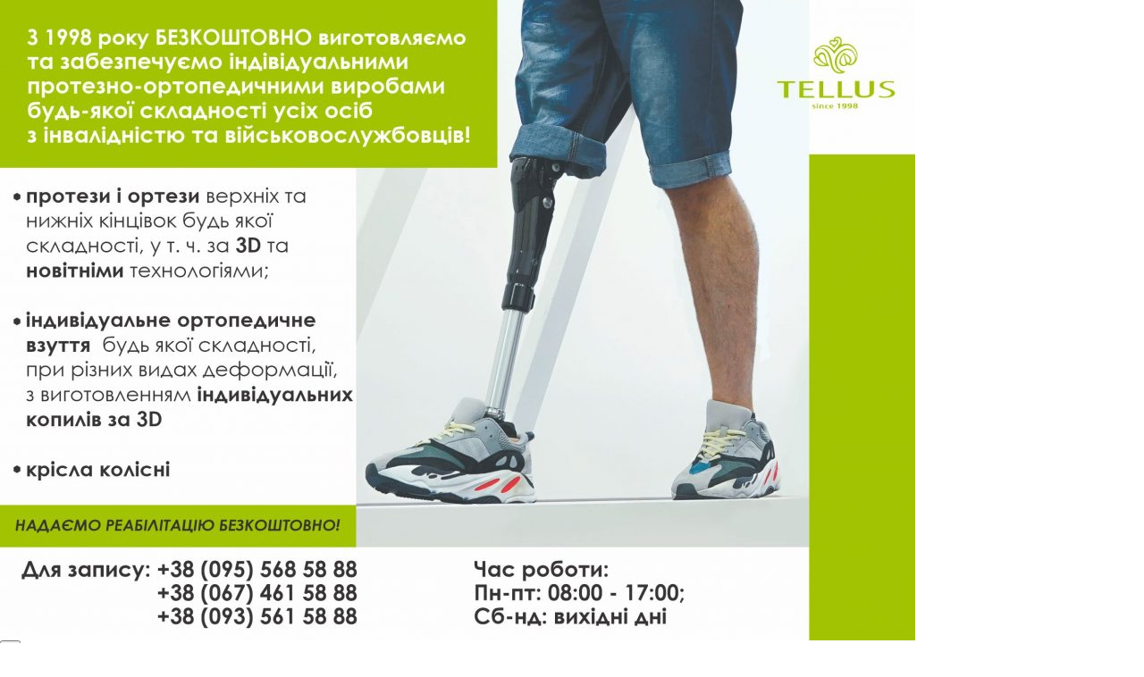

--- FILE ---
content_type: text/html; charset=UTF-8
request_url: https://tellus.od.ua/en/category/reabilitatsiya/
body_size: 14875
content:
<!doctype html>
<html lang="ru">
<head>
	<meta charset="UTF-8">
	<meta name="viewport" content="width=device-width, initial-scale=1">
	<meta name="mobile-web-app-capable" content="yes">
	<!---->
	<link rel="stylesheet" href="https://tellus.od.ua/wp-content/themes/ThemeDev/css/bootstrap.min.css">
	<link rel="stylesheet" href="https://tellus.od.ua/wp-content/themes/ThemeDev/css/jquery.bxslider.css">
	<link rel="stylesheet" href="https://tellus.od.ua/wp-content/themes/ThemeDev/css/jquery.formstyler.css">
	<link rel="stylesheet" href="https://tellus.od.ua/wp-content/themes/ThemeDev/css/jquery.fancybox.css">
	<link rel="stylesheet" href="https://tellus.od.ua/wp-content/themes/ThemeDev/css/slick.css">
  <link href="https://stackpath.bootstrapcdn.com/font-awesome/4.7.0/css/font-awesome.min.css" rel="stylesheet" >
	<link rel="stylesheet" href="https://tellus.od.ua/wp-content/themes/ThemeDev/css/style.css">
  <link rel="shortcut icon" href="/wp-content/themes/ThemeDev/favicon.png">
	<!--[if gte IE 9]> <link rel="stylesheet" href="css/style-for-9.css"><![endif]-->
	
<!-- This site is optimized with the Yoast SEO plugin v12.9.1 - https://yoast.com/wordpress/plugins/seo/ -->
<title>Rehabilitation - Tellus - Rehabilitation Solutions by Tellus for Your Needs</title>
<meta name="description" content="Tellus offers personalized rehabilitation programs to support physical recovery after injuries or amputation."/>
<meta name="robots" content="max-snippet:-1, max-image-preview:large, max-video-preview:-1"/>
<link rel="canonical" href="https://tellus.od.ua/en/category/reabilitatsiya/" />
<meta property="og:locale" content="en_US" />
<meta property="og:type" content="object" />
<meta property="og:title" content="Rehabilitation - Tellus - Rehabilitation Solutions by Tellus for Your Needs" />
<meta property="og:description" content="Tellus offers personalized rehabilitation programs to support physical recovery after injuries or amputation." />
<meta property="og:url" content="https://tellus.od.ua/en/category/reabilitatsiya/" />
<meta property="og:site_name" content="Tellus" />
<meta name="twitter:card" content="summary_large_image" />
<meta name="twitter:description" content="Tellus offers personalized rehabilitation programs to support physical recovery after injuries or amputation." />
<meta name="twitter:title" content="Rehabilitation - Tellus - Rehabilitation Solutions by Tellus for Your Needs" />
<script type='application/ld+json' class='yoast-schema-graph yoast-schema-graph--main'>{"@context":"https://schema.org","@graph":[{"@type":"WebSite","@id":"https://tellus.od.ua/en/#website","url":"https://tellus.od.ua/en/","name":"Tellus","description":"\u0426\u0435\u043d\u0442\u0440 \u043f\u0440\u043e\u0442\u0435\u0437\u043d\u043e-\u043e\u0440\u0442\u043e\u043f\u0435\u0434\u0438\u0447\u0435\u0441\u043a\u043e\u0439 \u043f\u043e\u043c\u043e\u0449\u0438 \u00ab\u0422\u0435\u043b\u043b\u0443\u0441\u00bb","publisher":{"@id":"https://tellus.od.ua/en/#/schema/person/"},"potentialAction":{"@type":"SearchAction","target":"https://tellus.od.ua/en/?s={search_term_string}","query-input":"required name=search_term_string"}},{"@type":"CollectionPage","@id":"https://tellus.od.ua/en/category/reabilitatsiya/#webpage","url":"https://tellus.od.ua/en/category/reabilitatsiya/","inLanguage":"en-US","name":"Rehabilitation - Tellus - Rehabilitation Solutions by Tellus for Your Needs","isPartOf":{"@id":"https://tellus.od.ua/en/#website"},"description":"Tellus offers personalized rehabilitation programs to support physical recovery after injuries or amputation."}]}</script>
<!-- / Yoast SEO plugin. -->

<link rel='dns-prefetch' href='//s.w.org' />
<link rel="alternate" type="application/rss+xml" title="Tellus &raquo; Rehabilitation Category Feed" href="https://tellus.od.ua/en/category/reabilitatsiya/feed/" />
		<script type="text/javascript">
			window._wpemojiSettings = {"baseUrl":"https:\/\/s.w.org\/images\/core\/emoji\/12.0.0-1\/72x72\/","ext":".png","svgUrl":"https:\/\/s.w.org\/images\/core\/emoji\/12.0.0-1\/svg\/","svgExt":".svg","source":{"concatemoji":"https:\/\/tellus.od.ua\/wp-includes\/js\/wp-emoji-release.min.js?ver=5.3.20"}};
			!function(e,a,t){var n,r,o,i=a.createElement("canvas"),p=i.getContext&&i.getContext("2d");function s(e,t){var a=String.fromCharCode;p.clearRect(0,0,i.width,i.height),p.fillText(a.apply(this,e),0,0);e=i.toDataURL();return p.clearRect(0,0,i.width,i.height),p.fillText(a.apply(this,t),0,0),e===i.toDataURL()}function c(e){var t=a.createElement("script");t.src=e,t.defer=t.type="text/javascript",a.getElementsByTagName("head")[0].appendChild(t)}for(o=Array("flag","emoji"),t.supports={everything:!0,everythingExceptFlag:!0},r=0;r<o.length;r++)t.supports[o[r]]=function(e){if(!p||!p.fillText)return!1;switch(p.textBaseline="top",p.font="600 32px Arial",e){case"flag":return s([127987,65039,8205,9895,65039],[127987,65039,8203,9895,65039])?!1:!s([55356,56826,55356,56819],[55356,56826,8203,55356,56819])&&!s([55356,57332,56128,56423,56128,56418,56128,56421,56128,56430,56128,56423,56128,56447],[55356,57332,8203,56128,56423,8203,56128,56418,8203,56128,56421,8203,56128,56430,8203,56128,56423,8203,56128,56447]);case"emoji":return!s([55357,56424,55356,57342,8205,55358,56605,8205,55357,56424,55356,57340],[55357,56424,55356,57342,8203,55358,56605,8203,55357,56424,55356,57340])}return!1}(o[r]),t.supports.everything=t.supports.everything&&t.supports[o[r]],"flag"!==o[r]&&(t.supports.everythingExceptFlag=t.supports.everythingExceptFlag&&t.supports[o[r]]);t.supports.everythingExceptFlag=t.supports.everythingExceptFlag&&!t.supports.flag,t.DOMReady=!1,t.readyCallback=function(){t.DOMReady=!0},t.supports.everything||(n=function(){t.readyCallback()},a.addEventListener?(a.addEventListener("DOMContentLoaded",n,!1),e.addEventListener("load",n,!1)):(e.attachEvent("onload",n),a.attachEvent("onreadystatechange",function(){"complete"===a.readyState&&t.readyCallback()})),(n=t.source||{}).concatemoji?c(n.concatemoji):n.wpemoji&&n.twemoji&&(c(n.twemoji),c(n.wpemoji)))}(window,document,window._wpemojiSettings);
		</script>
		<style type="text/css">
img.wp-smiley,
img.emoji {
	display: inline !important;
	border: none !important;
	box-shadow: none !important;
	height: 1em !important;
	width: 1em !important;
	margin: 0 .07em !important;
	vertical-align: -0.1em !important;
	background: none !important;
	padding: 0 !important;
}
</style>
	<link rel='stylesheet' id='wp-block-library-css'  href='https://tellus.od.ua/wp-includes/css/dist/block-library/style.min.css?ver=5.3.20' type='text/css' media='all' />
<link rel='stylesheet' id='wc-block-style-css'  href='https://tellus.od.ua/wp-content/plugins/woocommerce/assets/css/blocks/style.css?ver=3.6.7' type='text/css' media='all' />
<link rel='stylesheet' id='contact-form-7-css'  href='https://tellus.od.ua/wp-content/plugins/contact-form-7/includes/css/styles.css?ver=5.1.6' type='text/css' media='all' />
<link rel='stylesheet' id='woocommerce-layout-css'  href='https://tellus.od.ua/wp-content/plugins/woocommerce/assets/css/woocommerce-layout.css?ver=3.6.7' type='text/css' media='all' />
<link rel='stylesheet' id='woocommerce-smallscreen-css'  href='https://tellus.od.ua/wp-content/plugins/woocommerce/assets/css/woocommerce-smallscreen.css?ver=3.6.7' type='text/css' media='only screen and (max-width: 768px)' />
<link rel='stylesheet' id='woocommerce-general-css'  href='https://tellus.od.ua/wp-content/plugins/woocommerce/assets/css/woocommerce.css?ver=3.6.7' type='text/css' media='all' />
<style id='woocommerce-inline-inline-css' type='text/css'>
.woocommerce form .form-row .required { visibility: visible; }
</style>
<link rel='stylesheet' id='child-theme-style-css'  href='https://tellus.od.ua/wp-content/themes/ThemeDev/style.css?ver=5.3.20' type='text/css' media='all' />
<link rel='stylesheet' id='x-b-menu-css'  href='https://tellus.od.ua/wp-content/themes/ThemeDev/fix/b-menu.css?ver=3.3' type='text/css' media='all' />
<link rel='stylesheet' id='x-b-header-css'  href='https://tellus.od.ua/wp-content/themes/ThemeDev/fix/b-header.css?ver=3.3' type='text/css' media='all' />
<link rel='stylesheet' id='x-b-product-css'  href='https://tellus.od.ua/wp-content/themes/ThemeDev/fix/b-product.css?ver=3.3' type='text/css' media='all' />
<link rel='stylesheet' id='x-b-product-tabs-css'  href='https://tellus.od.ua/wp-content/themes/ThemeDev/fix/b-product-tabs.css?ver=3.3' type='text/css' media='all' />
<link rel='stylesheet' id='x-b-product-gallery-css'  href='https://tellus.od.ua/wp-content/themes/ThemeDev/fix/b-product-gallery.css?ver=3.3' type='text/css' media='all' />
<link rel='stylesheet' id='x-b-single-product-css'  href='https://tellus.od.ua/wp-content/themes/ThemeDev/fix/b-single-product.css?ver=3.3' type='text/css' media='all' />
<link rel='stylesheet' id='x-b-contacts-css'  href='https://tellus.od.ua/wp-content/themes/ThemeDev/fix/b-contacts.css?ver=3.3' type='text/css' media='all' />
<link rel='stylesheet' id='x-style-x-fix-css'  href='https://tellus.od.ua/wp-content/themes/ThemeDev/fix/fix.css?ver=3.3' type='text/css' media='all' />
<link rel='stylesheet' id='popup-maker-site-css'  href='//tellus.od.ua/wp-content/uploads/pum/pum-site-styles.css?generated=1760517362&#038;ver=1.8.14' type='text/css' media='all' />
<link rel='stylesheet' id='theme/main-css'  href='https://tellus.od.ua/wp-content/themes/ThemeDev/sources/dist/styles/main.css?ver=1769346781.7981' type='text/css' media='all' />
<script type='text/javascript' src='https://tellus.od.ua/wp-includes/js/jquery/jquery.js?ver=1.12.4-wp'></script>
<script type='text/javascript' src='https://tellus.od.ua/wp-includes/js/jquery/jquery-migrate.min.js?ver=1.4.1'></script>
<link rel='https://api.w.org/' href='https://tellus.od.ua/en/wp-json/' />
<link rel="EditURI" type="application/rsd+xml" title="RSD" href="https://tellus.od.ua/xmlrpc.php?rsd" />
<link rel="wlwmanifest" type="application/wlwmanifest+xml" href="https://tellus.od.ua/wp-includes/wlwmanifest.xml" /> 
<meta name="generator" content="WordPress 5.3.20" />
<meta name="generator" content="WooCommerce 3.6.7" />

		<!-- GA Google Analytics @ https://m0n.co/ga -->
		<script async src="https://www.googletagmanager.com/gtag/js?id=G-D5XKSZ7CWQ"></script>
		<script>
			window.dataLayer = window.dataLayer || [];
			function gtag(){dataLayer.push(arguments);}
			gtag('js', new Date());
			gtag('config', 'G-D5XKSZ7CWQ');
		</script>

	<!-- Google Tag Manager -->
<script>(function(w,d,s,l,i){w[l]=w[l]||[];w[l].push({'gtm.start':
new Date().getTime(),event:'gtm.js'});var f=d.getElementsByTagName(s)[0],
j=d.createElement(s),dl=l!='dataLayer'?'&l='+l:'';j.async=true;j.src=
'https://www.googletagmanager.com/gtm.js?id='+i+dl;f.parentNode.insertBefore(j,f);
})(window,document,'script','dataLayer','GTM-5XJC2J7W');</script>
<!-- End Google Tag Manager -->


<style type="text/css">
.qtranxs_flag_ua {background-image: url(https://tellus.od.ua/wp-content/plugins/qtranslate-x/flags/ua.png); background-repeat: no-repeat;}
.qtranxs_flag_ru {background-image: url(https://tellus.od.ua/wp-content/plugins/qtranslate-x/flags/ru.png); background-repeat: no-repeat;}
.qtranxs_flag_en {background-image: url(https://tellus.od.ua/wp-content/plugins/qtranslate-x/flags/gb.png); background-repeat: no-repeat;}
</style>
<link hreflang="uk" href="https://tellus.od.ua/ua/category/reabilitatsiya/" rel="alternate" />
<link hreflang="ru" href="https://tellus.od.ua/ru/category/reabilitatsiya/" rel="alternate" />
<link hreflang="en" href="https://tellus.od.ua/en/category/reabilitatsiya/" rel="alternate" />
<link hreflang="x-default" href="https://tellus.od.ua/category/reabilitatsiya/" rel="alternate" />
<meta name="generator" content="qTranslate-X 3.4.6.8" />
	<noscript><style>.woocommerce-product-gallery{ opacity: 1 !important; }</style></noscript>
	<link rel="icon" href="https://tellus.od.ua/wp-content/uploads/2016/11/cropped-s3-1-32x32.png" sizes="32x32" />
<link rel="icon" href="https://tellus.od.ua/wp-content/uploads/2016/11/cropped-s3-1-192x192.png" sizes="192x192" />
<link rel="apple-touch-icon-precomposed" href="https://tellus.od.ua/wp-content/uploads/2016/11/cropped-s3-1-180x180.png" />
<meta name="msapplication-TileImage" content="https://tellus.od.ua/wp-content/uploads/2016/11/cropped-s3-1-270x270.png" />
		<style type="text/css" id="wp-custom-css">
			.pum-theme-2392 .pum-container, .pum-theme-cutting-edge .pum-container{
	padding: 38px 18px 29px
}

.popmake-title{
    margin-bottom: 10px;	
}

#popmake-2399{
    position: relative;
    margin: 0;
    box-shadow: none;	 
	  padding: 12px 60px 16px 60px;
    top: 0!important;
    left: 0!important;
    right: 0!important;
}

#popmake-2399 .popmake-title{
    margin-bottom: 0;	
}

#pum-2399{
	position: relative;
	width: 100%;
	height: auto;
}

/* .language-chooser-item-en{
	display: none!important;
} */		</style>
			
<!-- Facebook Pixel Code -->
<script>
!function(f,b,e,v,n,t,s)
{if(f.fbq)return;n=f.fbq=function(){n.callMethod?
n.callMethod.apply(n,arguments):n.queue.push(arguments)};
if(!f._fbq)f._fbq=n;n.push=n;n.loaded=!0;n.version='2.0';
n.queue=[];t=b.createElement(e);t.async=!0;
t.src=v;s=b.getElementsByTagName(e)[0];
s.parentNode.insertBefore(t,s)}(window,document,'script', 'https://connect.facebook.net/en_US/fbevents.js');
fbq('init', '566442317328743');
fbq('track', 'PageView');
</script>
<noscript>
<img height="1" width="1" src="https://www.facebook.com/tr?id=566442317328743&ev=PageView&noscript=1"/>
</noscript>
<!-- End Facebook Pixel Code -->	
	
	
</head>
<!-- Begin Bitrix {literal} -->
<script>
        (function(w,d,u){
                var s=d.createElement('script');s.async=true;s.src=u+'?'+(Date.now()/60000|0);
                var h=d.getElementsByTagName('script')[0];h.parentNode.insertBefore(s,h);
        })(window,document,'https://cdn.bitrix24.ua/b12934107/crm/site_button/loader_4_nu9iwe.js');
</script>
<!-- {/literal} End Bitrix -->
<body class="archive category category-reabilitatsiya category-20 woocommerce-no-js no-focus">
    <div id="pum-2737" class="pum pum-overlay pum-theme-2390 pum-theme-enterprise-blue popmake-overlay auto_open click_open" data-popmake="{&quot;id&quot;:2737,&quot;slug&quot;:&quot;banner-novij&quot;,&quot;theme_id&quot;:2390,&quot;cookies&quot;:[{&quot;event&quot;:&quot;on_popup_close&quot;,&quot;settings&quot;:{&quot;name&quot;:&quot;pum-2737&quot;,&quot;key&quot;:&quot;&quot;,&quot;session&quot;:false,&quot;time&quot;:&quot;1 month&quot;,&quot;path&quot;:true}}],&quot;triggers&quot;:[{&quot;type&quot;:&quot;auto_open&quot;,&quot;settings&quot;:{&quot;cookie_name&quot;:[&quot;pum-2737&quot;],&quot;delay&quot;:&quot;500&quot;}},{&quot;type&quot;:&quot;click_open&quot;,&quot;settings&quot;:{&quot;extra_selectors&quot;:&quot;&quot;,&quot;cookie_name&quot;:null}}],&quot;mobile_disabled&quot;:null,&quot;tablet_disabled&quot;:null,&quot;meta&quot;:{&quot;display&quot;:{&quot;stackable&quot;:&quot;1&quot;,&quot;overlay_disabled&quot;:false,&quot;scrollable_content&quot;:false,&quot;disable_reposition&quot;:&quot;1&quot;,&quot;size&quot;:&quot;medium&quot;,&quot;responsive_min_width&quot;:&quot;50%&quot;,&quot;responsive_min_width_unit&quot;:false,&quot;responsive_max_width&quot;:&quot;1000px&quot;,&quot;responsive_max_width_unit&quot;:false,&quot;custom_width&quot;:&quot;45%&quot;,&quot;custom_width_unit&quot;:false,&quot;custom_height&quot;:&quot;380px&quot;,&quot;custom_height_unit&quot;:false,&quot;custom_height_auto&quot;:false,&quot;location&quot;:&quot;center top&quot;,&quot;position_from_trigger&quot;:false,&quot;position_top&quot;:&quot;100&quot;,&quot;position_left&quot;:&quot;0&quot;,&quot;position_bottom&quot;:&quot;0&quot;,&quot;position_right&quot;:&quot;0&quot;,&quot;position_fixed&quot;:false,&quot;animation_type&quot;:&quot;fade&quot;,&quot;animation_speed&quot;:&quot;350&quot;,&quot;animation_origin&quot;:&quot;center top&quot;,&quot;overlay_zindex&quot;:false,&quot;zindex&quot;:&quot;1999999999&quot;},&quot;close&quot;:{&quot;text&quot;:&quot;&quot;,&quot;button_delay&quot;:&quot;0&quot;,&quot;overlay_click&quot;:false,&quot;esc_press&quot;:false,&quot;f4_press&quot;:false},&quot;click_open&quot;:[]}}" role="dialog" aria-hidden="true" >

	<div id="popmake-2737" class="pum-container popmake theme-2390 pum-responsive pum-responsive-medium responsive size-medium">

				

				

		

				<div class="pum-content popmake-content">
			<p><a href="https://tellus.od.ua/wp-content/uploads/baner-na-sajt-s-nogoj_14_03_2023-scaled.jpg"><img class="aligncenter size-full wp-image-3778" src="https://tellus.od.ua/wp-content/uploads/baner-na-sajt-s-nogoj_14_03_2023-scaled.jpg" alt="" width="1024" height="717" /></a></p>
		</div>


				

				            <button type="button" class="pum-close popmake-close" aria-label="Close">
			×            </button>
		
	</div>

</div>
  <div class="site">
	<header class="clearfix">
		<div class="head clearfix b-header">

      <div class="b-header__top">
        <a href="https://tellus.od.ua/en/" class="logo">
          <img src="https://tellus.od.ua/wp-content/themes/ThemeDev/images/logo.png" alt="logo site tellus">
        </a>

        <div class="b-header__block">
        
		  <div class="b-header__phone-wrap">
			  <div class="b-header__phone-icon">
				<div class="b-header__phone-img">
				  <img src="https://tellus.od.ua/wp-content/themes/ThemeDev/images/icons/phone.svg" alt="phone">
				</div>
			  </div>

			  <!-- Первые два номера — без изменений -->
			  <div class="b-header__phone-wrap_phones">
				<a 
				  class="b-header__phone" 
				  href="tel:380955685888"
				  onclick="gtag('event','click',{'event_category':'callback','event_action':'click'});return true;"
				>
				  +38(095) 568-58-88				</a>

				<a 
				  class="b-header__phone" 
				  href="tel:380674615888"
				  onclick="gtag('event','click',{'event_category':'callback','event_action':'click'});return true;"
				>
				  +38(067) 461-58-88				</a>
			  </div>

			  <!-- 3-й номер + мессенджеры -->
			<div class="b-header__phone-wrap_phones" style="text-align:center; margin-top:36px; display:inline-block;">

			  <!-- Основной номер -->
			  <a 
				class="b-header__phone" 
				href="tel:380935615888"
				onclick="gtag('event','click',{'event_category':'callback','event_action':'click'});return true;"
			  >
				+38(093) 561-58-88			  </a>

			  <!-- Под номером: текст + значки -->
			  <div style="margin-top:6px; font-size:16px; line-height:1.3; color:black; display:flex; justify-content:left; align-items:center; gap:5px; flex-wrap:wrap;">
				<span style="opacity:0.8;">За цим номером</span>

				<!-- Viber -->
				<a href="viber://chat?number=+380935615888" target="_blank">
				  <img src="https://tellus.od.ua/wp-content/uploads/viber.png" alt="Viber" style="height:32px;">
				</a>

				<!-- Telegram -->
				<a href="https://t.me/+380935615888" target="_blank">
				  <img src="https://tellus.od.ua/wp-content/uploads/telegram.png" alt="Telegram" style="height:32px;">
				</a>
			  </div>

			</div>
		</div>

          <div class="b-header__buttons-wrap">

            <div class="b-header__b-lang">

              <div class="b-lang">
                <div class="widget qtranxs_widget">
<ul class="language-chooser language-chooser-custom qtranxs_language_chooser" id="qtranslate--1-chooser">
<li class="language-chooser-item language-chooser-item-ua"><a href="https://tellus.od.ua/ua/category/reabilitatsiya/" title="Українська (ua)">ua</a></li>
<li class="language-chooser-item language-chooser-item-ru"><a href="https://tellus.od.ua/ru/category/reabilitatsiya/" title="Русский (ru)">ru</a></li>
<li class="language-chooser-item language-chooser-item-en active"><a href="https://tellus.od.ua/en/category/reabilitatsiya/" title="English (en)">en</a></li>
</ul><div class="qtranxs_widget_end"></div>
</div>              </div>
              
            </div>

            <div class="b-header__b-order-button">
    
              <div class="b-order-button">
    
                <a 
                  href="#" 
                  class="b-order-button__link btn-header order-button" 
                  data-toggle="modal" data-target="#login"
                >
                  Make an appointment                </a>
    
              </div>
    
            </div>

          </div>
  		
        </div>
		  
      </div>

      <div class="b-header__center">
        <div class="b-header__text">
          <div class="b-header__title-wrap">
            <div class="b-header__title">
              Center for prosthetic and orthopedic care "Tellus"            </div>
          </div>

          <div class="b-header__subtitle-wrap">
            <div class="b-header__subtitle">
              Since 1998, we have been manufacturing and providing individual prosthetic and orthopedic products of any complexity to all persons with disabilities, including military service members, <strong>through government programs</strong>            </div>
          </div>
        </div>
        <div class="b-header__phone-wrap mobile-only">
          <div class="b-header__phone-icon">
              <div class="b-header__phone-img">
                <img src="https://tellus.od.ua/wp-content/themes/ThemeDev/images/icons/phone.svg" alt="phone">
              </div>
          </div>
          <div class="b-header__phone-wrap_phones">
    <!-- Первые два номера -->
    <a 
      class="b-header__phone" 
      href="tel:380955685888" 
      onclick="gtag('event','click',{'event_category':'callback','event_action':'click'});return true;"
    >
      +38(095) 568-58-88    </a>
    <a 
      class="b-header__phone" 
      href="tel:380674615888" 
      onclick="gtag('event','click',{'event_category':'callback','event_action':'click'});return true;"
    >
      +38(067) 461-58-88    </a>

    <!-- Разделитель и третий номер с мессенджерами -->
    <div style="margin-top:6px; border-top:1px solid #ccc; padding:10px 0 16px; text-align:center;">
    <p style="font-size:16px; font-weight:400; margin-bottom:12px;">
        За цим номером
    </p>
	<p style="font-size:16px; font-weight:400; margin-bottom:16px; padding-top:12px;">
		Viber, Telegram
	</p>
    <a 
      class="b-header__phone" 
      href="tel:380935615888" 
      onclick="gtag('event','click',{'event_category':'callback','event_action':'click'});return true;"
    >
      +38(093) 561-58-88    </a>
	<p style="font-size:16px; font-weight:400; margin-bottom:16px;">
        Написати нам
    </p>
    

    <a href="viber://chat?number=+380935615888" target="_blank" style="margin-right:12px; display:inline-block; margin-bottom:8px;">
        <img src="https://tellus.od.ua/wp-content/uploads/viber.png" alt="Viber" style="height:44px;">
    </a>

    <a href="https://t.me/+380935615888" target="_blank" style="display:inline-block; margin-bottom:8px;">
        <img src="https://tellus.od.ua/wp-content/uploads/telegram.png" alt="Telegram" style="height:44px;">
    </a>

</div>
</div>

        </div>
        <div class="b-header__b-order-button mobile-only">
    
          <div class="b-order-button">

            <a 
              href="#" 
              class="b-order-button__link btn btn-header order-button" 
              data-toggle="modal" data-target="#login"
            >
              Make an appointment            </a>

          </div>

        </div>
        <div class="b-header__b-social-menu">
          <div class="b-header__b-social-menu-block">
                
            <div class="b-social-menu">
              <div class="b-social-menu__title">
                Examples of our work, news and customer stories can be found in social networks. Click and go:              </div>
              <div class="b-social-menu__b-social">
    
                <ul class="b-social">
                                        
                      <li class="b-social__item">
                          <a href="https://www.facebook.com/TellusCenter" class="b-social__link" target="_blank">
                              <div class="b-social__icon-wrap">
                                <img src="https://tellus.od.ua/wp-content/uploads/Facebook.svg" alt="" class="b-social__icon">
                              </div>
                          </a>
                      </li>
        
                                        
                      <li class="b-social__item">
                          <a href="https://www.instagram.com/telluscenter" class="b-social__link" target="_blank">
                              <div class="b-social__icon-wrap">
                                <img src="https://tellus.od.ua/wp-content/uploads/Instagram.svg" alt="" class="b-social__icon">
                              </div>
                          </a>
                      </li>
        
                                        
                      <li class="b-social__item">
                          <a href="https://www.youtube.com/channel/UC-nWNTcDO9NiDqq9xZbSJuA" class="b-social__link" target="_blank">
                              <div class="b-social__icon-wrap">
                                <img src="https://tellus.od.ua/wp-content/uploads/Youtube.svg" alt="" class="b-social__icon">
                              </div>
                          </a>
                      </li>
        
                                    </ul>
    
              </div>
            </div>
          </div>
        </div>
      </div>

      <!-- <div class="b-header__left">

        <div class="b-header__b-social-menu">
          
  
            
          <div class="b-social-menu">
            <div class="b-social-menu__title">
              Examples of our work, news and customer stories can be found in social networks. Click and go:            </div>
            <div class="b-social-menu__b-social">
  
              <ul class="b-social">
                                    
                    <li class="b-social__item">
                        <a href="https://www.facebook.com/TellusCenter" class="b-social__link" target="_blank">
                            <div class="b-social__icon-wrap">
                              <img src="https://tellus.od.ua/wp-content/uploads/Facebook.svg" alt="" class="b-social__icon">
                            </div>
                            <div class="b-social__text">
                                                          </div>
                        </a>
                    </li>
      
                                    
                    <li class="b-social__item">
                        <a href="https://www.instagram.com/telluscenter" class="b-social__link" target="_blank">
                            <div class="b-social__icon-wrap">
                              <img src="https://tellus.od.ua/wp-content/uploads/Instagram.svg" alt="" class="b-social__icon">
                            </div>
                            <div class="b-social__text">
                                                          </div>
                        </a>
                    </li>
      
                                    
                    <li class="b-social__item">
                        <a href="https://www.youtube.com/channel/UC-nWNTcDO9NiDqq9xZbSJuA" class="b-social__link" target="_blank">
                            <div class="b-social__icon-wrap">
                              <img src="https://tellus.od.ua/wp-content/uploads/Youtube.svg" alt="" class="b-social__icon">
                            </div>
                            <div class="b-social__text">
                                                          </div>
                        </a>
                    </li>
      
                                </ul>
  
            </div>
          </div>
          
        </div>
      
      </div>

      <div class="b-header__mid">

        <div class="b-header__title-wrap">
          <div class="b-header__title">
            Center for prosthetic and orthopedic care "Tellus"          </div>
        </div>

        <div class="b-header__subtitle-wrap">
          <div class="b-header__subtitle">
            Since 1998, we have been manufacturing and providing individual prosthetic and orthopedic products of any complexity to all persons with disabilities, including military service members, <strong>through government programs</strong>          </div>
        </div>

      </div>

      <div class="b-header__right">

        <div class="b-header__buttons-wrap">

          <div class="b-header__b-order-button">
  
            <div class="b-order-button">
  
              <a 
                href="#" 
                class="b-order-button__link btn rounded order-button" 
                data-toggle="modal" data-target="#login"
              >
                <span class="b-order-button__icon icon hour-icon"></span>
                Make an appointment              </a>
  
            </div>
  
          </div>

          <div class="b-header__b-lang">
          
            <div class="b-lang">
              <div class="widget qtranxs_widget">
<ul class="language-chooser language-chooser-custom qtranxs_language_chooser" id="qtranslate--1-chooser">
<li class="language-chooser-item language-chooser-item-ua"><a href="https://tellus.od.ua/ua/category/reabilitatsiya/" title="Українська (ua)">ua</a></li>
<li class="language-chooser-item language-chooser-item-ru"><a href="https://tellus.od.ua/ru/category/reabilitatsiya/" title="Русский (ru)">ru</a></li>
<li class="language-chooser-item language-chooser-item-en active"><a href="https://tellus.od.ua/en/category/reabilitatsiya/" title="English (en)">en</a></li>
</ul><div class="qtranxs_widget_end"></div>
</div>            </div>
            
          </div>
  
        </div>

        <div class="b-header__b-contacts">

          
        </div>
          

      </div> -->

		</div>

    <div class="b-search b-search--js">
    
        <div class="b-search__form-wrap search-form">

          <form class="b-search__form" role='search' method="get" id='searchform' action="https://tellus.od.ua/en/">
            <input type="text" name='s' class="b-search__input search-input" placeholder="Search">
            <button class="search-submit"></button>
          </form>

        </div>
  
    </div>
	</header>
    <div class="header-nav">
      <div class="wrapper">
      
        <div class="b-header__menu-box">

          <div class="b-menu">

            <nav class="b-menu__nav">

              <div class="b-menu__btn js-menu__btn">
                  <span></span>
              </div>

              <ul id="menu-glavnoe-menyu" class="b-menu__list b-menu__list--js"><li id="menu-item-1441" class="b-icon b-icon--home menu-item menu-item-type-post_type menu-item-object-page menu-item-home menu-item-1441"><a href="https://tellus.od.ua/en/">Home</a></li>
<li id="menu-item-84" class="b-icon b-icon--about menu-item menu-item-type-post_type menu-item-object-page menu-item-84"><a href="https://tellus.od.ua/en/o-nas/">About Us</a></li>
<li id="menu-item-3834" class="menu-item menu-item-type-post_type menu-item-object-page menu-item-3834"><a href="https://tellus.od.ua/en/besplatnoe-poluchenie/">Reimbursement system</a></li>
<li id="menu-item-2137" class="b-icon b-icon--katalog menu-item menu-item-type-taxonomy menu-item-object-product_cat menu-item-has-children menu-item-2137"><a href="https://tellus.od.ua/en/product-category/katalog/protezy/">Our O&#038;P products</a>
<ul class="sub-menu">
	<li id="menu-item-2123" class="menu-item menu-item-type-taxonomy menu-item-object-product_cat menu-item-has-children menu-item-2123"><a href="https://tellus.od.ua/en/product-category/katalog/protezy/">Prostheses of upper and lower extremities</a>
	<ul class="sub-menu">
		<li id="menu-item-2343" class="menu-item menu-item-type-taxonomy menu-item-object-product_cat menu-item-2343"><a href="https://tellus.od.ua/en/product-category/katalog/protezy/protezy-up/">Prostheses of upper extremities</a></li>
		<li id="menu-item-2342" class="menu-item menu-item-type-taxonomy menu-item-object-product_cat menu-item-2342"><a href="https://tellus.od.ua/en/product-category/katalog/protezy/protezy-down/">Prostheses of lower extremities</a></li>
	</ul>
</li>
	<li id="menu-item-2125" class="menu-item menu-item-type-taxonomy menu-item-object-product_cat menu-item-2125"><a href="https://tellus.od.ua/en/product-category/katalog/ortezy-konechnostej/">Upper and lower limb orthoses</a></li>
	<li id="menu-item-2126" class="menu-item menu-item-type-taxonomy menu-item-object-product_cat menu-item-2126"><a href="https://tellus.od.ua/en/product-category/katalog/ortezy-pozvonochnika/">Ridge orthoses</a></li>
	<li id="menu-item-2127" class="menu-item menu-item-type-taxonomy menu-item-object-product_cat menu-item-has-children menu-item-2127"><a href="https://tellus.od.ua/en/product-category/katalog/ortopedicheskaya-obuv/">Individual orthopedic shoes</a>
	<ul class="sub-menu">
		<li id="menu-item-2339" class="menu-item menu-item-type-taxonomy menu-item-object-product_cat menu-item-2339"><a href="https://tellus.od.ua/en/product-category/katalog/ortopedicheskaya-obuv/ortopedicheskaya-obuv-muzhskaya/">Men&#8217;s orthopedic shoes</a></li>
		<li id="menu-item-2340" class="menu-item menu-item-type-taxonomy menu-item-object-product_cat menu-item-2340"><a href="https://tellus.od.ua/en/product-category/katalog/ortopedicheskaya-obuv/ortopedicheskaya-obuv-zhenskaya/">Women&#8217;s orthopedic shoes</a></li>
		<li id="menu-item-2341" class="menu-item menu-item-type-taxonomy menu-item-object-product_cat menu-item-2341"><a href="https://tellus.od.ua/en/product-category/katalog/ortopedicheskaya-obuv/ortopedicheskaya-obuv-detskaya/">Children&#8217;s orthopedic shoes</a></li>
	</ul>
</li>
	<li id="menu-item-2128" class="menu-item menu-item-type-taxonomy menu-item-object-product_cat menu-item-2128"><a href="https://tellus.od.ua/en/product-category/katalog/individualnye-stelki/">Individual orthopedic insoles</a></li>
	<li id="menu-item-2129" class="menu-item menu-item-type-taxonomy menu-item-object-product_cat menu-item-has-children menu-item-2129"><a href="https://tellus.od.ua/en/product-category/katalog/kolyaski/">Wheelchairs by individual order and others</a>
	<ul class="sub-menu">
		<li id="menu-item-4000" class="menu-item menu-item-type-taxonomy menu-item-object-product_cat menu-item-4000"><a href="https://tellus.od.ua/en/product-category/katalog/kolyaski/krisla-kolisni-dlya-vijskovyh/">Крісла колісні для військових</a></li>
		<li id="menu-item-2610" class="menu-item menu-item-type-taxonomy menu-item-object-product_cat menu-item-2610"><a href="https://tellus.od.ua/en/product-category/katalog/kolyaski/sredneaktivnye-kresla-kolesnye-bazovye/">Medium-active, wheeled, basic chairs</a></li>
		<li id="menu-item-2608" class="menu-item menu-item-type-taxonomy menu-item-object-product_cat menu-item-2608"><a href="https://tellus.od.ua/en/product-category/katalog/kolyaski/kresla-kolesnye-s-elektroprivodom-bazovye/">Electrically operated wheelchairs, basic</a></li>
	</ul>
</li>
</ul>
</li>
<li id="menu-item-2330" class="b-icon b-icon--first-aid menu-item menu-item-type-post_type menu-item-object-page menu-item-2330"><a href="https://tellus.od.ua/en/reabilitatsiya/">Rehabilitation</a></li>
<li id="menu-item-139" class="b-icon b-icon--news menu-item menu-item-type-taxonomy menu-item-object-category menu-item-139"><a href="https://tellus.od.ua/en/category/novosti/">News</a></li>
<li id="menu-item-1156" class="b-icon b-icon--comment menu-item menu-item-type-post_type menu-item-object-page menu-item-1156"><a href="https://tellus.od.ua/en/otzyvy/">Reviews</a></li>
<li id="menu-item-962" class="b-icon b-icon--gallery menu-item menu-item-type-post_type menu-item-object-page menu-item-962"><a href="https://tellus.od.ua/en/galery/">Photo Gallery</a></li>
<li id="menu-item-1821" class="b-icon b-icon--contacts menu-item menu-item-type-post_type menu-item-object-page menu-item-1821"><a href="https://tellus.od.ua/en/kontakty/">Contacts</a></li>
</ul>              
              <button class="b-search-button b-search-button--js search-toggle">
                <span class="icon search-icon"></span>
              </button>

            </nav>

          </div>

        </div>
      </div>
    </div>

<div class="breadcrumbs-wrap">
	<div class="wrapper">
		<ul class="breadcrumbs list-unstyled list-inline"><li><a href="https://tellus.od.ua/en">Home</a></li><li>Rehabilitation</li></ul>	</div>
</div>
<div class="wrapper">
	<div class="content-wrap clearfix">
		<div class="content">
			<h1>
				Rehabilitation			</h1>
			<div class="row">
				<div class="container-fluid">
					<ul class="list-unstyled news">
													<li class="news-item clearfix">
									<div class="news-item-image">

																					
																					<img src="https://tellus.od.ua/wp-content/uploads/Vrachi-e1540289532822.jpg" alt="https://tellus.od.ua/wp-content/uploads/Vrachi-e1540289532822.jpg" title="https://tellus.od.ua/wp-content/uploads/Vrachi-e1540289532822.jpg">
											
									</div>
									<div class="news-item-content">
									<div class="news-item-title">
										<a href="https://tellus.od.ua/en/reabilitatsiya/nashi-speczialisty-i-czekha/">Наші фахівці та цехи</a>
									</div>
									<div class="news-item-text">
										<p style="text-align: justify;"><strong>Центр протезно-ортопедической помощи «Теллус»</strong> работает для Вас с 1998 года. В 2015 году мы переехали в новое помещение с комфортными условиями для людей с ограниченными возможностями и оборудованными по немецким стандартам протезным, ортезным, обувным и стелечным цехами, подтвердили систему качества сертификатами ISO 9001:2008 и 13485:2003. В работе мы используем материалы и комплектующие, как отечественных, так и иностранных производителей (от Турции до Японии и США). Ортопедическая обувь изготавливается только из натуральной кожи итальянских и турецких поставщиков. Наши специалисты регулярно проходят повышение квалификации на украинских и международных курсах обучения и семинарах.</p>
<p>&nbsp;</p>
									</div>
									<a href="https://tellus.od.ua/en/reabilitatsiya/nashi-speczialisty-i-czekha/" class="more-link">
									Read more									<span class="icon window-icon"></span></a>
									</div>
								</li>
																<li class="news-item clearfix">
									<div class="news-item-image">

																					
																					<img src="https://tellus.od.ua/wp-content/uploads/Now_NI-C311_user02_DSC06391-e1540299091531.jpg" alt="https://tellus.od.ua/wp-content/uploads/Now_NI-C311_user02_DSC06391-e1540299091531.jpg" title="https://tellus.od.ua/wp-content/uploads/Now_NI-C311_user02_DSC06391-e1540299091531.jpg">
											
									</div>
									<div class="news-item-content">
									<div class="news-item-title">
										<a href="https://tellus.od.ua/en/reabilitatsiya/kak-podgotovit-sebya-k-protezirovaniyu/">Як підготувати себе до протезування</a>
									</div>
									<div class="news-item-text">
										<p>Человек, который ходит на своих ногах, никогда не поймет, какого труда и ежедневной работы Вам теперь стоит простое перемещение по комнате. Есть только один способ вернуть себе активность и самостоятельность – ПРОТЕЗИРОВАНИЕ. Чем раньше Вы подготовите себя к протезированию, тем быстрее восстановите утраченные возможности.</p>
<p><strong> Когда приступать к протезированию?</strong> Протезирование Можно и Нужно начинать сразу после полного заживление послеоперационной раны, устранения отека, восстановления целостности и чувствительности кожи по всей поверхности культи (от двух до шести месяцев с момента ампутации).</p>
									</div>
									<a href="https://tellus.od.ua/en/reabilitatsiya/kak-podgotovit-sebya-k-protezirovaniyu/" class="more-link">
									Read more									<span class="icon window-icon"></span></a>
									</div>
								</li>
													</ul>
									</div>
			</div>
		</div>
		<!-- content END -->
		<aside class="sidebar">
			<div class="sidebar-block sidebar-reviews">
				<div class="sidebar-content ">
					<a href="https://tellus.od.ua/en/f-a-q/" class="btn btn-block text-uppercase" onclick="gtag('event','click',{'event_category':'click_review','event_action':'click'});return true;">
					
					Leave feedback					</a>
				</div>
			</div>

			<div class="sidebar-block about-menu">
				<div class="sidebar-content">
					<ul id="menu-bokovoe-menyu-kategoryj-stranytsy" class="sidebar-menu list-unstyled"><li id="menu-item-1190" class="menu-item menu-item-type-post_type menu-item-object-page menu-item-1190 sidebar-menu-item"><a href="https://tellus.od.ua/en/nashi-spetsialisty/">Our specialists</a></li>
<li id="menu-item-3648" class="menu-item menu-item-type-post_type menu-item-object-page menu-item-3648 sidebar-menu-item"><a href="https://tellus.od.ua/en/besplatnoe-poluchenie/">How certain categories of the population can receive ТZR</a></li>
<li id="menu-item-2331" class="menu-item menu-item-type-post_type menu-item-object-page menu-item-2331 sidebar-menu-item"><a href="https://tellus.od.ua/en/reabilitatsiya/">Rehabilitation</a></li>
<li id="menu-item-2568" class="menu-item menu-item-type-taxonomy menu-item-object-category menu-item-2568 sidebar-menu-item"><a href="https://tellus.od.ua/en/category/novosti/">Our Clients</a></li>
<li id="menu-item-243" class="menu-item menu-item-type-post_type menu-item-object-page menu-item-243 sidebar-menu-item"><a href="https://tellus.od.ua/en/f-a-q/">FAQ</a></li>
<li id="menu-item-2130" class="menu-item menu-item-type-post_type menu-item-object-page menu-item-2130 sidebar-menu-item"><a href="https://tellus.od.ua/en/galery/">Gallery</a></li>
<li id="menu-item-1155" class="menu-item menu-item-type-post_type menu-item-object-page menu-item-1155 sidebar-menu-item"><a href="https://tellus.od.ua/en/otzyvy/">Reviews</a></li>
<li id="menu-item-2131" class="menu-item menu-item-type-custom menu-item-object-custom menu-item-2131 sidebar-menu-item"><a href="https://www.youtube.com/channel/UC-nWNTcDO9NiDqq9xZbSJuA">Our Videos</a></li>
<li id="menu-item-2332" class="menu-item menu-item-type-post_type menu-item-object-page menu-item-2332 sidebar-menu-item"><a href="https://tellus.od.ua/en/kontakty/">Contacts</a></li>
</ul>				</div>
			</div>
			<div class="sidebar-block">
							</div>

		</aside>
	</div>
	<!-- content-wrap END -->
</div>


	<footer class="b-footer">

		<div class="b-footer__content">
			
			<div class="b-footer__left">
				<div class="footer-links-block">
					<ul id="menu-menyu-podvala-kolonka-1" class="list-unstyled"><li id="menu-item-225" class="menu-item menu-item-type-post_type menu-item-object-page menu-item-225"><a href="https://tellus.od.ua/en/o-nas/">About us</a></li>
<li id="menu-item-226" class="menu-item menu-item-type-post_type menu-item-object-page menu-item-226"><a href="https://tellus.od.ua/en/catalog/">Products</a></li>
</ul> <ul id="menu-menyu-podvala-kolonka-2" class="list-unstyled"><li id="menu-item-228" class="menu-item menu-item-type-post_type menu-item-object-page menu-item-228"><a href="https://tellus.od.ua/en/f-a-q/">FAQ</a></li>
<li id="menu-item-229" class="menu-item menu-item-type-taxonomy menu-item-object-category menu-item-229"><a href="https://tellus.od.ua/en/category/novosti/">News</a></li>
<li id="menu-item-1157" class="menu-item menu-item-type-taxonomy menu-item-object-category current-menu-item menu-item-1157"><a href="https://tellus.od.ua/en/category/reabilitatsiya/" aria-current="page">Rehabilitation</a></li>
</ul> <ul id="menu-menyu-podvala-kolonka-3" class="list-unstyled"><li id="menu-item-231" class="menu-item menu-item-type-post_type menu-item-object-page menu-item-231"><a href="https://tellus.od.ua/en/kontakty/">Contacts</a></li>
<li id="menu-item-961" class="menu-item menu-item-type-post_type menu-item-object-page menu-item-961"><a href="https://tellus.od.ua/en/galery/">Gallery</a></li>
<li id="menu-item-1158" class="menu-item menu-item-type-post_type menu-item-object-page menu-item-1158"><a href="https://tellus.od.ua/en/otzyvy/">Reviews</a></li>
<li id="menu-item-3649" class="menu-item menu-item-type-post_type menu-item-object-page menu-item-3649"><a href="https://tellus.od.ua/en/besplatnoe-poluchenie/">How certain categories of the population can receive ТZR</a></li>
</ul> 				</div>

			</div>

			<div class="b-footer__mid">
				<div class="footer-contacts b-footer__contacts">
									
						<div class="b-footer__phones-wrap">
 <p> <a 
            class="b-header__phone" 
            href="tel:380955685888" 
            onclick="gtag('event','click',{'event_category':'callback','event_action':'click'});return true;"
          >
            +38(095) 568-58-88          </a></p>
		         <p>    <a 
            class="b-header__phone" 
            href="tel:380674615888" 
            onclick="gtag('event','click',{'event_category':'callback','event_action':'click'});return true;"
          >
            +38(067) 461-58-88          </a></p>
		         <p>    <a 
            class="b-header__phone" 
            href="tel:380935615888" 
            onclick="gtag('event','click',{'event_category':'callback','event_action':'click'});return true;"
          >
            +38(093) 561-58-88          </a></p>
						</div>
						

									<div class="b-footer__t">	    <ul class="b-contacts b-contacts--footer">
          <li class="b-contacts__item">
        <a href="/en/kontakty" class="b-contacts__link">
          <i class="b-contacts__icon icon place-icon"></i>
          <div class="b-contacts__town">
            Odesa          </div>
        </a>
      </li>  
          <li class="b-contacts__item">
        <a href="/en/kontakty" class="b-contacts__link">
          <i class="b-contacts__icon icon place-icon"></i>
          <div class="b-contacts__town">
            Herson          </div>
        </a>
      </li>  
          <li class="b-contacts__item">
        <a href="/en/kontakty" class="b-contacts__link">
          <i class="b-contacts__icon icon place-icon"></i>
          <div class="b-contacts__town">
            Mykolayiv          </div>
        </a>
      </li>  
      </ul>
  </div>
				</div>
			</div>

			<div class="b-footer__right">

				<div class="footer-search-block b-footer__socials-wrap">
					
					<div class="b-footer__b-socials">

						<!-- #region b-social-menu -->

						
						<div class="b-social-menu b-social-menu--footer ">
							<div class="b-social-menu__title">
								You can find us in <br>social networks:							</div>
							<div class="b-social-menu__b-social">
				
								<ul class="b-social">
																		
										<li class="b-social__item">
											<a href="https://www.instagram.com/telluscenter" class="b-social__link" target="_blank">
												<div class="b-social__icon-wrap">
													<img src="https://tellus.od.ua/wp-content/uploads/inst-black.png" alt="telluscenter" class="b-social__icon">
												</div>
												<div class="b-social__text">
													telluscenter												</div>
											</a>
										</li>
						
																		
										<li class="b-social__item">
											<a href="https://www.youtube.com/channel/UC-nWNTcDO9NiDqq9xZbSJuA" class="b-social__link" target="_blank">
												<div class="b-social__icon-wrap">
													<img src="https://tellus.od.ua/wp-content/uploads/youtube-black.png" alt="Tellus" class="b-social__icon">
												</div>
												<div class="b-social__text">
													Tellus												</div>
											</a>
										</li>
						
																		
										<li class="b-social__item">
											<a href="https://www.facebook.com/TellusCenter" class="b-social__link" target="_blank">
												<div class="b-social__icon-wrap">
													<img src="https://tellus.od.ua/wp-content/uploads/fb-black.png" alt="TellusCenter" class="b-social__icon">
												</div>
												<div class="b-social__text">
													TellusCenter												</div>
											</a>
										</li>
						
																	</ul>
				
							</div>
						</div>
						
						<!-- #endregion b-social-menu -->

					</div>

<!-- 					<div class="b-footer__develop">
						Site developed by -						<a target="_blank" href="">
							Yesgroup						</a>
					</div> -->

				</div>
				
			
			</div>

			<div class="b-footer__copyright-wrap">
				<div class="b-footer__copyright">© 2019 ОАО «<a href="#">Теллус</a>». 
					All rights reserved.				</div>
			</div>

		</div>


	</footer>

	</div>

	<div class="menu-cover"></div>


<div id="login" class="modal fade" role="dialog">
	<div class="modal-dialog modal-sm">
		<div class="modal-content">
			<div class="modal-header">
				<button type="button" class="close" data-dismiss="modal"></button>
				<h5 class="modal-title">
					Make an appointment				</h5>
			</div>
			<div class="modal-body">
				<div role="form" class="wpcf7" id="wpcf7-f3820-o1" lang="uk" dir="ltr">
<div class="screen-reader-response"></div>
<form action="/en/category/reabilitatsiya/#wpcf7-f3820-o1" method="post" class="wpcf7-form" novalidate="novalidate">
<div style="display: none;">
<input type="hidden" name="_wpcf7" value="3820" />
<input type="hidden" name="_wpcf7_version" value="5.1.6" />
<input type="hidden" name="_wpcf7_locale" value="uk" />
<input type="hidden" name="_wpcf7_unit_tag" value="wpcf7-f3820-o1" />
<input type="hidden" name="_wpcf7_container_post" value="0" />
</div>
<div class="form-group">
        <span class="wpcf7-form-control-wrap text-462"><input type="text" name="text-462" value="" size="40" class="wpcf7-form-control wpcf7-text wpcf7-validates-as-required form-control" aria-required="true" aria-invalid="false" placeholder="Your name" /></span></p>
</div>
<div class="form-group">
        <span class="wpcf7-form-control-wrap email-43"><input type="email" name="email-43" value="" size="40" class="wpcf7-form-control wpcf7-text wpcf7-email wpcf7-validates-as-required wpcf7-validates-as-email form-control" aria-required="true" aria-invalid="false" placeholder="EMAIL" /></span><br />
	<span class="nes">*</span>
</div>
<div class="form-group">
        <span class="wpcf7-form-control-wrap tel-440"><input type="tel" name="tel-440" value="" size="40" class="wpcf7-form-control wpcf7-text wpcf7-tel wpcf7-validates-as-required wpcf7-validates-as-tel form-control" aria-required="true" aria-invalid="false" placeholder="PHONE" /></span><br />
	<span class="nes">*</span>
</div>
<div class="form-group text-capcha">
<p>Enter the captcha:</p>
<p><input type="hidden" name="_wpcf7_captcha_challenge_captcha-778" value="177725597" /><img class="wpcf7-form-control wpcf7-captchac wpcf7-captcha-captcha-778" width="60" height="20" alt="captcha" src="https://tellus.od.ua/wp-content/uploads/wpcf7_captcha/177725597.png" /><br />
<span class="wpcf7-form-control-wrap captcha-778"><input type="text" name="captcha-778" value="" size="4" maxlength="4" class="wpcf7-form-control wpcf7-captchar" autocomplete="off" aria-invalid="false" /></span>
</p></div>
<p class="text-center"><span class="nes">*</span> felds are required</p>
<div class="form-group btn-form-group">
	<button type="submit" class="btn btn-block ">Submit</button>
</div>
<input type='hidden' class='wpcf7-pum' value='{"closepopup":false,"closedelay":0,"openpopup":false,"openpopup_id":0}' /><div class="wpcf7-response-output wpcf7-display-none"></div></form></div>			</div>
		</div>
	</div>
</div>

<div id="reabilitation" class="modal fade" role="dialog">
	<div class="modal-dialog modal-sm">
		<div class="modal-content">
			<div class="modal-header">
				<button type="button" class="close" data-dismiss="modal"></button>
				<h5 class="modal-title">
					Register For Rehabilitation				</h5>
			</div>
			<div class="modal-body">
				<div role="form" class="wpcf7" id="wpcf7-f3819-o2" lang="uk" dir="ltr">
<div class="screen-reader-response"></div>
<form action="/en/category/reabilitatsiya/#wpcf7-f3819-o2" method="post" class="wpcf7-form" novalidate="novalidate">
<div style="display: none;">
<input type="hidden" name="_wpcf7" value="3819" />
<input type="hidden" name="_wpcf7_version" value="5.1.6" />
<input type="hidden" name="_wpcf7_locale" value="uk" />
<input type="hidden" name="_wpcf7_unit_tag" value="wpcf7-f3819-o2" />
<input type="hidden" name="_wpcf7_container_post" value="0" />
</div>
<div class="form-group">
        <span class="wpcf7-form-control-wrap text-462"><input type="text" name="text-462" value="" size="40" class="wpcf7-form-control wpcf7-text wpcf7-validates-as-required form-control" aria-required="true" aria-invalid="false" placeholder="YOUR NAME" /></span></p>
</div>
<div class="form-group">
        <span class="wpcf7-form-control-wrap email-43"><input type="email" name="email-43" value="" size="40" class="wpcf7-form-control wpcf7-text wpcf7-email wpcf7-validates-as-required wpcf7-validates-as-email form-control" aria-required="true" aria-invalid="false" placeholder="EMAIL" /></span><br />
	<span class="nes">*</span>
</div>
<div class="form-group">
        <span class="wpcf7-form-control-wrap tel-440"><input type="tel" name="tel-440" value="" size="40" class="wpcf7-form-control wpcf7-text wpcf7-tel wpcf7-validates-as-required wpcf7-validates-as-tel form-control" aria-required="true" aria-invalid="false" placeholder="PHONE" /></span><br />
	<span class="nes">*</span>
</div>
<div class="form-group text-capcha">
<p>Enter captcha:</p>
<p><input type="hidden" name="_wpcf7_captcha_challenge_captcha-778" value="1697422312" /><img class="wpcf7-form-control wpcf7-captchac wpcf7-captcha-captcha-778" width="60" height="20" alt="captcha" src="https://tellus.od.ua/wp-content/uploads/wpcf7_captcha/1697422312.png" /><br />
<span class="wpcf7-form-control-wrap captcha-778"><input type="text" name="captcha-778" value="" size="4" maxlength="4" class="wpcf7-form-control wpcf7-captchar" autocomplete="off" aria-invalid="false" /></span>
</p></div>
<p class="text-center"><span class="nes">*</span> required fields</p>
<div class="form-group btn-form-group">
	<button type="submit" class="btn btn-block ">Submit</button>
</div>
<input type='hidden' class='wpcf7-pum' value='{"closepopup":false,"closedelay":0,"openpopup":false,"openpopup_id":0}' /><div class="wpcf7-response-output wpcf7-display-none"></div></form></div>			</div>
		</div>
	</div>
</div>

<div class="overlay">
    <div class="popup" data-popup="comments">
    
        <div class="popup-close">
            <i class="fa fa-times"></i>
        </div>

        <div class="popup-text">
        
            <p>Tellus Orthopedic Care Center<br />
thanks you for your feedback.</p>

        </div>

    </div>
			
	<div class="popup" data-popup="specialist-1">

			<div class="popup-close">
				<i class="fa fa-times"></i>
			</div>

			<div class="popup-text">

				<div class="b-specialist__popup">
					<ul>
<li>training on the technology &#8220;CAD / CAM Rodin 4D, 2017;</li>
<li>international symposium on podiatry, 2018;</li>
<li>scientific and practical conference with international participation &#8220;Actual problems of foot surgery&#8221;, 2018;</li>
<li>certificate (training course) VOLVAKOV, 2019</li>
</ul>
				</div>

			</div>
	</div>
			
	<div class="popup" data-popup="specialist-2">

			<div class="popup-close">
				<i class="fa fa-times"></i>
			</div>

			<div class="popup-text">

				<div class="b-specialist__popup">
					<ul>
<li>training course &#8220;Spinal orthopedics&#8221;, 2015;</li>
<li>training course &#8220;Rendering services related to provision of manual wheelchairs&#8221;, 2015;</li>
<li>training course &#8220;Lower limb prosthetics using the latest technologies from Freedom Innovations (USA), carbon artificial feet&#8221;, 2016;</li>
<li>training course &#8220;Lower limb prosthetics using the latest technologies from Freedom Innovations (USA), knee node with Plie3 microprocessor&#8221;, 2016;</li>
<li>training course “Prosthesis systems and lower limb prosthetics. Manufacture of a temporary leg prosthesis with a dynamic vacuum system&#8221;, Center for Postgraduate Education of Kharkiv National University of Radio Electronics, 2017;</li>
<li>certificate of Ottobock Academy &#8220;Dynamic vacuum system&#8221;, 2017;</li>
<li>certificate of Ottobock Academy &#8220;Shin prosthetics: liner, vacuum systems and liner locks&#8221;, 2017;</li>
<li>certificate of Ottobock Academy &#8220;Manufacture of lower limbs from carbon fiber&#8221;, 2017</li>
</ul>
				</div>

			</div>
	</div>
			
	<div class="popup" data-popup="specialist-3">

			<div class="popup-close">
				<i class="fa fa-times"></i>
			</div>

			<div class="popup-text">

				<div class="b-specialist__popup">
					<ul>
<li>training under the program &#8220;Innovative technologies in prosthetics and orthotics with the use of Uniprox components&#8221;, 2014, Ukrainian Research Institute of Prosthetics;</li>
<li>training on CAD / CAM technologies of Paromed company for manufacture of insoles&#8221;, 2015;</li>
<li>training course &#8220;Lower limb prosthetics using Nabtesco knee nodes (Japan)&#8221;, 2016;</li>
<li>training course &#8220;Lower limb prosthetics using the latest technologies from Freedom Innovations (USA), carbon artificial feet&#8221;, 2016;</li>
<li>training course &#8220;Lower limb prosthetics using the latest technologies from Freedom Innovations (USA), knee node with Plie3 microprocessor&#8221;, 2016;</li>
<li>training course &#8220;Nabtesco knee nodes (Japan) (four-link hydraulic microprocessor unit ALLUX)&#8221;, 2016;</li>
<li>training on the technology CAD / CAM Rodin 4D, 2017;</li>
<li>training course &#8220;Manufacturing of prostheses for sports using components manufactured by Ossur for patients with amputation defects of the lower limbs&#8221;, Center for Postgraduate Education of Kharkiv National University of Radio Electronics, 2018</li>
</ul>
				</div>

			</div>
	</div>
			
	<div class="popup" data-popup="specialist-4">

			<div class="popup-close">
				<i class="fa fa-times"></i>
			</div>

			<div class="popup-text">

				<div class="b-specialist__popup">
					<ul>
<li>training course &#8220;Lower limb prosthetics using the latest technologies from Freedom Innovations (USA), carbon artificial feet&#8221;, 2016;</li>
<li>training course &#8220;Lower limb prosthetics using the latest technologies from Freedom Innovations (USA), knee node with Plie3 microprocessor&#8221;, 2016;</li>
<li>training course &#8220;Nabtesco knee nodes (Japan) (four-link hydraulic microprocessor unit ALLUX)&#8221;, 2016;</li>
<li>training on the technology CAD / CAM Rodin 4D, 2017;</li>
<li>certificate of the Training Center for Modern Orthopedic and Rehabilitation Technologies APE &#8220;ORTONET&#8221;, &#8220;Prosthetics and orthotics of upper and lower extremities&#8221;, 2019;</li>
<li>Nabtesco certificate &#8220;Prostheses of the hip and shin. Basic practices”, 2019</li>
</ul>
				</div>

			</div>
	</div>
			
	<div class="popup" data-popup="specialist-5">

			<div class="popup-close">
				<i class="fa fa-times"></i>
			</div>

			<div class="popup-text">

				<div class="b-specialist__popup">
					<ul>
<li>training on CAD / CAM technologies of Paromed company for manufacture of shoes and individual lasts, 2015;</li>
<li>certificate (training course) VOLVAKOV, 2019</li>
</ul>
				</div>

			</div>
	</div>
	</div>

<script type="text/javascript" src="https://tellus.od.ua/wp-content/themes/ThemeDev/js/jquery-1.12.1.min.js"></script>
<script type="text/javascript" src="https://tellus.od.ua/wp-content/themes/ThemeDev/js/bootstrap.min.js"></script>
<script type="text/javascript" src="https://tellus.od.ua/wp-content/themes/ThemeDev/js/jquery.bxslider.min.js"></script>
<script type="text/javascript" src="https://tellus.od.ua/wp-content/themes/ThemeDev/js/jquery.formstyler.min.js"></script>
<script type="text/javascript" src="https://tellus.od.ua/wp-content/themes/ThemeDev/js/jquery.fancybox.pack.js"></script>
<script type="text/javascript" src="https://tellus.od.ua/wp-content/themes/ThemeDev/js/cover.js"></script>
<script type="text/javascript" src="https://tellus.od.ua/wp-content/themes/ThemeDev/js/slick.min.js"></script>
<script type="text/javascript" src="https://tellus.od.ua/wp-content/themes/ThemeDev/js/script.js"></script>
	<!--[if gte IE 9]> <script type="text/javascript" src="js/ie9fix.js"></script><![endif]-->
</body>
</html>
<script>window.ajaxurl = 'https://tellus.od.ua/wp-admin/admin-ajax.php';
</script><script>window.siteUrl = 'https://tellus.od.ua/en/';
</script><script>window.siteHttpRoot = 'tellus.od.ua';
</script><script>window.siteName = 'Tellus';
</script>	<script type="text/javascript">
		var c = document.body.className;
		c = c.replace(/woocommerce-no-js/, 'woocommerce-js');
		document.body.className = c;
	</script>
	<script type='text/javascript'>
/* <![CDATA[ */
var wpcf7 = {"apiSettings":{"root":"https:\/\/tellus.od.ua\/en\/wp-json\/contact-form-7\/v1","namespace":"contact-form-7\/v1"}};
/* ]]> */
</script>
<script type='text/javascript' src='https://tellus.od.ua/wp-content/plugins/contact-form-7/includes/js/scripts.js?ver=5.1.6'></script>
<script type='text/javascript' src='https://tellus.od.ua/wp-content/plugins/woocommerce/assets/js/jquery-blockui/jquery.blockUI.min.js?ver=2.70'></script>
<script type='text/javascript'>
/* <![CDATA[ */
var wc_add_to_cart_params = {"ajax_url":"\/wp-admin\/admin-ajax.php","wc_ajax_url":"\/en\/?wc-ajax=%%endpoint%%","i18n_view_cart":"View cart","cart_url":"https:\/\/tellus.od.ua\/en","is_cart":"","cart_redirect_after_add":"no"};
/* ]]> */
</script>
<script type='text/javascript' src='https://tellus.od.ua/wp-content/plugins/woocommerce/assets/js/frontend/add-to-cart.min.js?ver=3.6.7'></script>
<script type='text/javascript' src='https://tellus.od.ua/wp-content/plugins/woocommerce/assets/js/js-cookie/js.cookie.min.js?ver=2.1.4'></script>
<script type='text/javascript'>
/* <![CDATA[ */
var woocommerce_params = {"ajax_url":"\/wp-admin\/admin-ajax.php","wc_ajax_url":"\/en\/?wc-ajax=%%endpoint%%"};
/* ]]> */
</script>
<script type='text/javascript' src='https://tellus.od.ua/wp-content/plugins/woocommerce/assets/js/frontend/woocommerce.min.js?ver=3.6.7'></script>
<script type='text/javascript'>
/* <![CDATA[ */
var wc_cart_fragments_params = {"ajax_url":"\/wp-admin\/admin-ajax.php","wc_ajax_url":"\/en\/?wc-ajax=%%endpoint%%","cart_hash_key":"wc_cart_hash_5b76f1e34b91268bed1c61ea9fb89e7f","fragment_name":"wc_fragments_5b76f1e34b91268bed1c61ea9fb89e7f","request_timeout":"5000"};
/* ]]> */
</script>
<script type='text/javascript' src='https://tellus.od.ua/wp-content/plugins/woocommerce/assets/js/frontend/cart-fragments.min.js?ver=3.6.7'></script>
<script type='text/javascript' src='https://tellus.od.ua/wp-content/themes/ThemeDev/js/jquery.inputmask.min.js?ver=3.3'></script>
<script type='text/javascript' src='https://tellus.od.ua/wp-content/themes/ThemeDev/fix/b-menu.js?ver=3.3'></script>
<script type='text/javascript' src='https://tellus.od.ua/wp-content/themes/ThemeDev/fix/fix.js?ver=3.3'></script>
<script type='text/javascript' src='https://tellus.od.ua/wp-includes/js/jquery/ui/core.min.js?ver=1.11.4'></script>
<script type='text/javascript' src='https://tellus.od.ua/wp-includes/js/jquery/ui/position.min.js?ver=1.11.4'></script>
<script type='text/javascript'>
/* <![CDATA[ */
var pum_vars = {"version":"1.8.14","ajaxurl":"https:\/\/tellus.od.ua\/wp-admin\/admin-ajax.php","restapi":"https:\/\/tellus.od.ua\/en\/wp-json\/pum\/v1","rest_nonce":null,"default_theme":"2392","debug_mode":"","disable_tracking":"","home_url":"\/en\/","message_position":"top","core_sub_forms_enabled":"1","popups":[]};
var ajaxurl = "https:\/\/tellus.od.ua\/wp-admin\/admin-ajax.php";
var pum_debug_vars = {"debug_mode_enabled":"Popup Maker: Debug Mode Enabled","debug_started_at":"Debug started at:","debug_more_info":"For more information on how to use this information visit https:\/\/docs.wppopupmaker.com\/?utm_medium=js-debug-info&utm_campaign=ContextualHelp&utm_source=browser-console&utm_content=more-info","global_info":"Global Information","localized_vars":"Localized variables","popups_initializing":"Popups Initializing","popups_initialized":"Popups Initialized","single_popup_label":"Popup: #","theme_id":"Theme ID: ","label_method_call":"Method Call:","label_method_args":"Method Arguments:","label_popup_settings":"Settings","label_triggers":"Triggers","label_cookies":"Cookies","label_delay":"Delay:","label_conditions":"Conditions","label_cookie":"Cookie:","label_settings":"Settings:","label_selector":"Selector:","label_mobile_disabled":"Mobile Disabled:","label_tablet_disabled":"Tablet Disabled:","label_event":"Event: %s","triggers":{"click_open":"Click Open","auto_open":"Time Delay \/ Auto Open"},"cookies":{"on_popup_close":"On Popup Close","on_popup_open":"On Popup Open","pum_sub_form_success":"Subscription Form: Successful","pum_sub_form_already_subscribed":"Subscription Form: Already Subscribed","manual":"Manual JavaScript","cf7_form_success":"Contact Form 7 Success"}};
var pum_sub_vars = {"ajaxurl":"https:\/\/tellus.od.ua\/wp-admin\/admin-ajax.php","message_position":"top"};
var pum_popups = {"pum-2737":{"disable_on_mobile":false,"disable_on_tablet":false,"custom_height_auto":false,"scrollable_content":false,"position_from_trigger":false,"position_fixed":false,"overlay_disabled":false,"stackable":true,"disable_reposition":true,"close_on_overlay_click":false,"close_on_esc_press":false,"close_on_f4_press":false,"disable_form_reopen":false,"disable_accessibility":false,"triggers":[{"type":"auto_open","settings":{"cookie_name":["pum-2737"],"delay":"500"}}],"cookies":[{"event":"on_popup_close","settings":{"name":"pum-2737","key":"","session":false,"time":"1 month","path":true}}],"theme_id":"2390","size":"medium","responsive_min_width":"50%","responsive_max_width":"1000px","custom_width":"45%","custom_height":"380px","animation_type":"fade","animation_speed":"350","animation_origin":"center top","location":"center top","position_top":"100","position_bottom":"0","position_left":"0","position_right":"0","zindex":"1999999999","close_button_delay":"0","theme_slug":"enterprise-blue","id":2737,"slug":"banner-novij"}};
/* ]]> */
</script>
<script type='text/javascript' src='//tellus.od.ua/wp-content/uploads/pum/pum-site-scripts.js?defer&#038;generated=1760517362&#038;ver=1.8.14'></script>
<script type='text/javascript' src='https://tellus.od.ua/wp-content/themes/ThemeDev/sources/dist/scripts/main.js?ver=1769346781.7981'></script>
<script type='text/javascript' src='https://tellus.od.ua/wp-includes/js/wp-embed.min.js?ver=5.3.20'></script>


--- FILE ---
content_type: text/css
request_url: https://tellus.od.ua/wp-content/themes/ThemeDev/css/style.css
body_size: 11695
content:
@font-face {
    font-family: 'din';
    src: url('fonts/DINPro.eot');
    src: url('fonts/DINPro.eot?#iefix') format('embedded-opentype'),
         url('fonts/DINPro.woff2') format('woff2'),
         url('fonts/DINPro.woff') format('woff'),
         url('fonts/DINPro.ttf') format('truetype');
    font-weight: normal;
    font-style: normal;
}
@font-face {
    font-family: 'din';
    src: url('fonts/DINPro-Bold.eot');
    src: url('fonts/DINPro-Bold.eot?#iefix') format('embedded-opentype'),
         url('fonts/DINPro-Bold.woff2') format('woff2'),
         url('fonts/DINPro-Bold.woff') format('woff'),
         url('fonts/DINPro-Bold.ttf') format('truetype');
    font-weight: bold;
    font-style: normal;
}
@font-face {
    font-family: 'din black';
    src: url('fonts/DINPro-Black.eot');
    src: url('fonts/DINPro-Black.eot?#iefix') format('embedded-opentype'),
         url('fonts/DINPro-Black.woff2') format('woff2'),
         url('fonts/DINPro-Black.woff') format('woff'),
         url('fonts/DINPro-Black.ttf') format('truetype');
    font-weight: bold;
    font-style: normal;
}
@font-face {
    font-family: 'din light';
    src: url('fonts/DINPro-Light.eot');
    src: url('fonts/DINPro-Light.eot?#iefix') format('embedded-opentype'),
         url('fonts/DINPro-Light.woff2') format('woff2'),
         url('fonts/DINPro-Light.woff') format('woff'),
         url('fonts/DINPro-Light.ttf') format('truetype');
    font-weight: bold;
    font-style: normal;
}
html{
  font-size: 100%;
  height: 100%;
  -webkit-text-size-adjust: 100%;
  -ms-text-size-adjust: 100%;
}
body {
  background: #FFFFFF;
  position: relative;
  font: 14px/1.86em "din", Arial, sans-serif;
  color: #727272;
}

.site{
  overflow: hidden;
}
.page-wrap{max-width: 1400px; margin: 0 auto;
}
input::-ms-clear {display: none;
}
.clearfix:after {
  content: " ";
  visibility: hidden;
  display: block;
  height: 0;
  clear: both;
}
input, textarea{
  outline: none;
}
textarea{resize: vertical;
}
a{
  -webkit-transition: color 0.2s, background-color 0.2s, border-color 0.2s;
  -moz-transition: color 0.2s, background-color 0.2s, border-color 0.2s;
  -o-transition: color 0.2s, background-color 0.2s, border-color 0.2s;
  transition: color 0.2s, background-color 0.2s, border-color 0.2s;
  color: #a1c300;
  text-decoration: underline;
}
a:hover{color: #fa804a;
}
.wrapper{
  position: relative;
  margin: 0 auto;
  max-width: 1200px;
  display: block;
}
*, *:before, *:after{
  -webkit-box-sizing: border-box;
  -moz-box-sizing: border-box;
  box-sizing: border-box;
}
img{max-width: 100%; height: auto;}
iframe{
  max-width: 100%;
}
section{padding: 30px 0;}
h1, .h1{
  color: #000000;
  font-size: 32px;
  font-weight: bold;
  margin-bottom: 24px;
  line-height: normal;
  display: block;
  position: relative;
  padding-bottom: 6px;
}
h1:after, .h1:after{
  content: " ";
  position: absolute;
  bottom: 0;
  left: 0;
  width: 55px;
  height: 3px;
  background: #a1c300;
}
h2, .h2{
  font-size: 22px;
  font-weight: bold;
  margin-bottom: 4px;
  color: #000000;
  display: block;
  position: relative;
  padding-top: 20px;
}
h2:after, .h2:after{
  content: " ";
  position: absolute;
  top: 0;
  left: 0;
  width: 55px;
  height: 3px;
  background: #a1c300;
}
h2 a, .h2 a{color: inherit;}
h2 a:hover, .h2 a:hover{text-decoration: none;}
h3, .h3{
  font-size: 22px;
  font-weight: bold;
  margin-bottom: 10px;
  line-height: normal;
  display: block;
  color: #000000;
}
h4, .h4{
  font-size: 16px;
  font-weight: bold;
  margin-bottom: 10px;
  line-height: 26px;
  display: block;
  color: #000000;
  margin-top: 4px;
}
h5, .h5{
  font-size: 16px;
  font-weight: bold;
  margin-bottom: 15px;
  line-height: 26px;
  display: block;
}
h6, .h6{
  font-size: 16px;
  font-weight: bold;
  line-height: normal;
  text-transform: uppercase;
  text-align: inherit;
}
.page-title h1{text-transform: uppercase;}
h1:first-child, .h1:first-child,
h2:first-child, .h2:first-child,
h3:first-child, .h3:first-child,
h4:first-child, .h4:first-child{margin-top: 0;
}
.content strong , .text strong { color: #000000; }
p{margin-bottom: 1.3em;}
p:last-child{margin-bottom: 0;}
.ovrflw{overflow: hidden;}
.nowrap{white-space: nowrap; overflow: hidden;}
.text ul{list-style-type: disc; list-style-position: inside; margin-bottom: 1.5em}
.input{
  display: block;
  width: 100%;
  border: 1px solid #e9e9e9;
  width: 100%;
  padding: 12px 24px;
  font-size: 12px;
  position: relative;
  color: #000000;
  background-color: #f1f1f1;
  -webkit-transition: border-color ease-in-out .15s,-webkit-box-shadow ease-in-out .15s;
  -o-transition: border-color ease-in-out .15s,box-shadow ease-in-out .15s;
  transition: border-color ease-in-out .15s,box-shadow ease-in-out .15s;
  border-radius: 26px;
}
.input-wrap{position: relative; margin-bottom: 13px;}
.input-wrap .select{display: block; width: 100%;}
.input-label{
  font-weight: normal;
  color: #ffa200;
  font-size: 13px;
  line-height: normal;
  margin-bottom: 0px;
}
textarea.input{resize: vertical; min-height: 115px;}
.important{color: #a1c300;}
.btn{
  border: none;
  color: #ffffff;
  background: rgb(250,159,119);
  background: -moz-linear-gradient(top,  rgba(250,159,119,1) 0%, rgba(250,144,98,1) 50%, rgba(250,133,81,1) 51%, rgba(250,128,74,1) 100%);
  background: -webkit-linear-gradient(top,  rgba(250,159,119,1) 0%,rgba(250,144,98,1) 50%,rgba(250,133,81,1) 51%,rgba(250,128,74,1) 100%);
  background: linear-gradient(to bottom,  rgba(250,159,119,1) 0%,rgba(250,144,98,1) 50%,rgba(250,133,81,1) 51%,rgba(250,128,74,1) 100%);
  filter: progid:DXImageTransform.Microsoft.gradient( startColorstr='#fa9f77', endColorstr='#fa804a',GradientType=0 );
  padding: 13px 19px 12px;
  font-size: 12px;
  display: inline-block;
  vertical-align: top;
  text-align: center;
  text-decoration: none;
  font-weight: bold;
  min-width: 150px;
  border-radius: 3px;
  -webkit-box-shadow: 0 0 10px rgba(0,0,0,0.2);
  -moz-box-shadow: 0 0 10px rgba(0,0,0,0.2);
  box-shadow: 0 0 10px rgba(0,0,0,0.2);
  outline: none!important;
}
.btn .caret-icon{margin-left: 15px;}
.btn:hover, .btn:focus{
  background: rgb(250,159,119);
  background: -moz-linear-gradient(top,  rgba(255,133,80,1) 0%, rgba(250,128,74,1) 100%);
  background: -webkit-linear-gradient(top,  rgba(255,133,80,1) 0%,rgba(250,128,74,1) 100%);
  background: linear-gradient(to bottom,  rgba(255,133,80,1) 0%,rgba(250,128,74,1) 100%);
  filter: progid:DXImageTransform.Microsoft.gradient( startColorstr='#fa9f77', endColorstr='#fa804a',GradientType=0 );
  color: #FFFFFF;
  text-decoration: none;
}
.btn:active{
  background: rgb(250,128,74);
  background: -moz-linear-gradient(top,  rgba(250,128,74,1) 0%, rgba(250,144,98,1) 29%, rgba(250,159,119,1) 76%, rgba(250,144,98,1) 100%, rgba(250,128,74,1) 100%);
  background: -webkit-linear-gradient(top,  rgba(250,128,74,1) 0%,rgba(250,144,98,1) 29%,rgba(250,159,119,1) 76%,rgba(250,144,98,1) 100%,rgba(250,128,74,1) 100%);
  background: linear-gradient(to bottom,  rgba(250,128,74,1) 0%,rgba(250,144,98,1) 29%,rgba(250,159,119,1) 76%,rgba(250,144,98,1) 100%,rgba(250,128,74,1) 100%);
  filter: progid:DXImageTransform.Microsoft.gradient( startColorstr='#fa804a', endColorstr='#fa804a',GradientType=0 );
}
.btn.rounded{border-radius: 20px; padding: 9px 19px;}
::selection {background: #a1c300;}
::-moz-selection {background: #a1c300; }
.dashed{text-decoration: none; border-bottom: 1px dashed}
.dotted{text-decoration: none; border-bottom: 1px dotted}

/*** ICONS ***/

.icon{
  display: inline-block;
  vertical-align: middle;
  background: url("../images/icons/icons.png") no-repeat 1000px 1000px;
  position: relative;
}
.hour-icon{
  background-position: -1px -1px;
  width: 23px;
  height: 23px;
}
.place-icon{
  background-position: -26px -1px;
  width: 10px;
  height: 13px;
}
.catalog-icon{
  background-position: -39px -1px;
  width: 11px;
  height: 10px;
}
.news-icon{
  background-position: -52px -1px;
  width: 12px;
  height: 13px;
}
.question-icon{
  background-position: -66px -1px;
  width: 13px;
  height: 13px;
}
.text-capcha p {
    margin: 0;
    font-size: 20px;
}
.comment-icon{
  background-position: -81px -1px;
  width: 14px;
  height: 15px;
}
.contacts-icon{
  background-position: -98px -1px;
  width: 17px;
  height: 14px;
}
.search-icon{
  background-position: -26px -15px;
  width: 16px;
  height: 16px;
}
.home-icon{
  background-position: -45px -14px;
  width: 29px;
  height: 31px;
  margin-top: -5px;
}
.top-icon{
  background-position: -6px -37px;
  width: 13px;
  height: 48px;
}
.bottom-icon{
  background-position: -23px -37px;
  width: 13px;
  height: 48px;
}
.next-icon{
  background-position: -103px -19px;
  width: 12px;
  height: 5px;
}
.time-icon{
  background-position: -74px -17px;
  width: 14px;
  height: 14px;
}
.caret-icon{
  background-position: -92px -19px;
  width: 6px;
  height: 8px;
}
.up-icon{
  background-position: -42px -58px;
  width: 11px;
  height: 6px;
}
.down-icon{
  background-position: -42px -49px;
  width: 11px;
  height: 6px;
}
.window-icon{
  background-position: -78px -47px;
  width: 19px;
  height: 16px;
}
.user-icon{
  background-position: -42px -70px;
  width: 13px;
  height: 15px;
}
.stat-icon{
  background-position: -61px -71px;
  width: 18px;
  height: 13px;
}
.download-icon{
  background-position: -83px -69px;
  width: 18px;
  height: 17px;
}

/*** HEADER ***/

header{
  max-width: 1276px;
  padding: 0 20px;
  margin: 0 auto;
  position: relative;
}
header:before{
  content: " ";
  position: absolute;
  top: -36px;
  left: -360px;
  background: url("../images/background/header.png") no-repeat 0 0;
  width: 565px;
  height: 253px;
}
.head{
  position: relative;
}
.logo{
  width: 160px;
  margin-right: 73px;
  z-index: 1;
}
.header-top{
  padding: 18px 20px 16px 14px;
  display: flex;
  align-items: center;
}
.header-title{
    width: 52%;
    font-size: 21px;
}
.header-info{
  width: 48%;
  text-align: right;
  position: relative;
}

.order-button{
  display: inline-block;
  vertical-align: middle;
}
.order-button .icon{margin: -10px 10px -10px -10px;}
.phone{
  font-size: 18px;
  color: #000000;
}
.phone a{color: inherit; text-decoration: none;}
.header-contacts{width: 33.3%;}
.header-search{
  position: relative;
  text-align: left;
  width: 33.3%;
  max-width: 266px;
  margin-left: auto;
}
.header-search .search-input{
  margin: 0;
  padding: 5px 40px 4px 20px;
  width: 100%;
  height: 35px;
  text-align: left;
}
.header-search .search-submit{top: 10px; right: 10px; }
.header-search.opened .search-form{display: block;}
.search-toggle{
  float: right;
  width: 35px;
  height: 35px;
  background: #f5f5f5;
  border-radius: 50%;
  border: none;
  position: relative;
  outline: none;
}
.search-toggle:hover{background-color: #f0f0f0;}
.search-toggle .icon{
  position: absolute;
  top: 50%;
  left: 50%;
  margin: -8px;
}
.search-form{position: relative;}
.search-input{
  display: block;
  width: 100%;
  background: #f1f1f1;
  border: none;
  padding: 11px 40px 8px 20px;
  border-radius: 23px;
  margin-bottom: 23px;
  font-size: 12px;
  height: 45px;
  color: #000;
}
.search-submit{
    position: absolute;
    top: 15px;
    right: 17px;
    background: url(../images/icons/icons.png) no-repeat -26px -15px;
    border: none;
    padding: 0;
    width: 16px;
    height: 16px;
}
.header-adress{
  font-size: 16px;
  letter-spacing: -0.1px;
}
.header-adress .icon{margin-right: 6px;}

.header-middle{
  width: 100%;
  display: flex;
  align-items: flex-start;
  justify-content: start;
  padding: 0 20px 10px 14px;
}
.header-nav{
  border-top: 1px solid #edeee4;
  
}
.nav{
  padding: 0 12px 0 0;
}
.menu{
    display: -webkit-box;
    display: -ms-flexbox;
    display: flex;
    width: 100%;
    margin: 0;
    -webkit-box-pack: justify;
        -ms-flex-pack: justify;
            justify-content: space-between;
}
.imp-menu-item{display: table-cell; vertical-align: middle; text-align: center;}
.imp-menu-item:first-child .menu-item-link{padding-left: 11px;}
.imp-menu-item:last-child .menu-item-link{padding-right: 11px;}
.menu-item-link{
  color: #000000;
  font-weight: bold;
  font-size: 14px;
  text-transform: uppercase;
  padding: 21px 5px 24px;
  display: block;
  border-top: 3px solid transparent;
}
.menu-item-link:hover{color: #97b022;}
.menu-item.active .menu-item-link{ color: #97b022; text-decoration: none; border-top-color: #97b022;}
.menu-item-link .icon{margin-right: 5px; margin-top: -2px;}

/*** CONTENT ***/

.home-slider-wrap{
  background-color: #a1c300;
  color: #FFFFFF;
  height: 430px;
}
.bx-wrapper{margin: 0 auto;}
.home-slider-wrap a{
  color: #FFFFFF;
}
.slide-image{
  float: left;
  width: 48%;
}
.slide-image img{
  display: block;
  margin: 0 auto;
}
.slide-content{
  float: right;
  width: 52.5%;
  padding: 60px 60px 50px 0;
  margin-left: -40px;
  position: relative;
  min-height: 343px;
}
.slide-title{
  text-transform: uppercase;
  font: 40px/60px 'din black', 'din', Arial, sans-serif;
  margin-bottom: 5px;
  line-height: 1.25;
}
.slide-title.large{font-size: 50px; line-height: 70px; margin-bottom:-7px;}
.slide-subtitle{
  font-size: 20px;
  margin-bottom: 14px;
  line-height: 1.15em;
  font-weight: bold;
}
.slide-subtitle.large{font-size: 35px;}
.slide-more-link{
  text-transform: uppercase;
  text-decoration: none;
  font-weight: bold;
  position: absolute;
  bottom: 0;
  left: 0;
}
.slide-more-link .icon{margin-left: 22px;}
.slide-more-link .icon:before{
  content: " ";
  position: absolute;
  top: 50%;
  left: 50%;
  background: url("../images/background/dec6.png") no-repeat 0 0;
  width: 23px;
  height: 27px;
  margin: -13px 0 0 -12px;
  opacity: 0.6;
  -webkit-transform: rotateZ(90deg);
  -moz-transform: rotateZ(90deg);
  -ms-transform: rotateZ(90deg);
  transform: rotateZ(90deg);
}
.home-slider-decor{
  position: absolute;
  top: 0;
  left: 0;
  width: 0;
  height: 430px;
}
.dec{
  position: absolute;
  top: 0;
  left: 0;
  -webkit-transition: transform 1s, top 1s, left 1s;
  -moz-transition: transform 1s, top 1s, left 1s;
  -o-transition: transform 1s, top 1s, left 1s;
  transition: transform 1s, top 1s, left 1s;
  -webkit-transform: rotateY(0) rotateZ(90deg) scale(1);
  -moz-transform: rotateY(0) rotateZ(90deg) scale(1);
  -ms-transform: rotateY(0) rotateZ(90deg) scale(1);
  transform: rotateY(0) rotateZ(90deg) scale(1);
  pointer-events: none;
  -webkit-transform: rotateY(360deg) rotateZ(90deg) scale(1);
  -moz-transform: rotateY(360deg) rotateZ(90deg) scale(1);
  -ms-transform: rotateY(360deg) rotateZ(90deg) scale(1);
  transform: rotateY(360deg) rotateZ(90deg) scale(1);
}
.scale .dec.rotate{
  -webkit-transform: rotateY(360deg) rotateZ(90deg) scale(0);
  -moz-transform: rotateY(360deg) rotateZ(90deg) scale(0);
  -ms-transform: rotateY(360deg) rotateZ(90deg) scale(0);
  transform: rotateY(360deg) rotateZ(90deg) scale(0);
  left: 200px;
  top: 215px;
}
.dec1{
  background: url("../images/background/dec1.png") no-repeat 0 0;
  width: 155px;
  height: 157px;
  top: -33px;
  left: -80px;
  z-index: 20;
}
.dec2{
  background: url("../images/background/dec2.png") no-repeat 0 0;
  width: 43px;
  height: 50px;
  top: 72px;
  left: 339px;
}
.dec3{
  background: url("../images/background/dec3.png") no-repeat 0 0;
  width: 110px;
  height: 105px;
  top: -19px;
  left: 444px;
  z-index: 20;
}
.dec4{
  background: url("../images/background/dec4.png") no-repeat 0 0;
  width: 31px;
  height: 36px;
  top: 323px;
  left: 330px;
}
.dec5{
  background: url("../images/background/dec5.png") no-repeat 0 0;
  width: 126px;
  height: 124px;
  top: 237px;
  left: 66px;
  z-index: 20;
}
.dec6{
  background: url("../images/background/dec6.png") no-repeat 0 0;
  width: 23px;
  height: 27px;
  top: 241px;
  left: 28px;
}
.even .dec1{left: 404px}
.even .dec2{left: 105px;}
.even .dec3{left: 0}
.even .dec4{left: 114px;}
.even .dec5{left: 378px}
.even .dec6{left: 316px;}
.scale .dec, .scale.even .dec{
  -webkit-transform: rotateY(0) rotateX(90deg) scale(0);
  -moz-transform: rotateY(0) rotateX(90deg) scale(0);
  -ms-transform: rotateY(0) rotateX(90deg) scale(0);
  transform: rotateY(0) rotateX(90deg) scale(0);
  left: 200px;
  top: 215px;
}
.slider-controls-wrap{
  position: absolute;
  top: 0;
  right: 16px;
  height: 430px;
  display: table;
  width: 40px;
  z-index: 10;
}
.slider-controls{
  text-align: center;
  display: table-cell;
  vertical-align: middle;
  padding-bottom: 18px;
}
.slider-prev, .slider-next{
  display:  block;
  margin: 10px auto;
  transform: scale(1.2) translateZ(0);
}
.pager{margin: 10px auto;}
.pager-item{
  width: 10px;
  height: 10px;
  border: 2px solid #e4efa6;
  border-radius: 50%;
  margin: 20px auto;
  display: block;
  position: relative;
  -webkit-transition: all 0.2s;
  -moz-transition: all 0.2s;
  -o-transition: all 0.2s;
  transition: all 0.2s;
}
.pager-item.active{
  width: 14px;
  height: 14px;
  border-color: transparent;
}
.pager-item span{
  position: absolute;
  top: 50%;
  left: 50%;
  width: 40px;
  margin: -9px -20px;
  height: 100%;
  text-align: center;
  color: #000000;
  font-weight: bold;
  font-size: 18px;
  line-height: 18px;
  height: 18px;
  -webkit-transform: scale(0);
  -moz-transform: scale(0);
  -ms-transform: scale(0);
  transform: scale(0);
  -webkit-transition: all 0.2s;
  -moz-transition: all 0.2s;
  -o-transition: all 0.2s;
  transition: all 0.2s;
}
.pager-item.active span{
  -webkit-transform: scale(1);
  -moz-transform: scale(1);
  -ms-transform: scale(1);
  transform: scale(1);
}
.breadcrumbs-wrap{
  background: #a1c300;
  color: #FFFFFF;
  padding: 9px 0;
}
.breadcrumbs{
  cursor: default;
  padding-left: 226px;
  margin: 0;
}
.breadcrumbs li{
  cursor: auto;
  padding-right: 0;
  padding-left: 0;
  margin-right: 1px;
  display: inline-block;
	vertical-align: middle;
  max-width: 100%;
  white-space: nowrap;
}
.breadcrumbs li+li:before{
  content: " ";
  display: inline-block;
  vertical-align: middle;
  margin: 0 7px 0 0;
  background: url('../images/icons/icons.png') no-repeat -103px -19px;
  width: 12px;
  height: 5px;
}
.breadcrumbs a, .breadcrumbs span{
  color: inherit;
  white-space: nowrap;
  overflow: hidden;
  text-overflow: ellipsis;
  display: inline-block;
  vertical-align: middle;
  max-width: 100%;
}
.content-wrap{
  position: relative;
}
.content-wrap:before{
  content: " ";
  position: absolute;
  left: 210px;
  top: 0;
  height: 100%;
  border-left: 1px solid #edeee4;
  display: block;
}
.sidebar{
  float: left;
  width: 210px;
  padding: 13px 13px 9px 30px;
  padding-right: 12px;
  padding-top: 37px;
}
.sidebar-block{margin-bottom: 20px;}
.sidebar-title{
  padding: 10px 0 16px;
  font-size: 24px;
  margin-bottom: 15px;
}
.sidebar-title a{color: inherit; text-decoration: none;}
.sidebar-title:after{top: inherit; bottom: 0;}
.sidebar-content{padding: 10px 0;}
/* .sidebar-reviews .sidebar-content{padding: 31px 0 1px;} */
.sidebar-menu{border-top: 1px solid #edeee4; margin: 0 -13px 40px -30px;}
.sidebar-menu-item{
  border-bottom: 1px solid #edeee4;
  font-size: 14px;
  text-transform: uppercase;
  font-weight: bold;
}
.sidebar-menu-item a{
  padding: 11px 13px 11px 30px;
  display: block;
  color: #000000;
  line-height: normal;
  word-break: break-word;
}
.sidebar-menu-item a:hover{color: #819c00;}
.sidebar-menu-item.active a{
  background: #eff0ed;
  color: #819c00;
  text-decoration: none;
}
.sidebar-news, .sidebar-gallery{margin-bottom: 40px;}
.sidebar-news-item{
  background: #eff0ed;
  padding: 10px 13px 23px 30px;
  margin: 0 -13px 1px -30px;
}
.news-item-date{
  color: #6e6e6e;
  font-size: 11px;
  text-transform: uppercase;
  letter-spacing: 2px;
  margin-bottom: 8px;
}
.news-item-date .icon{margin: -10px 4px -10px 0;}
.news-item-title{
  font-size: 16px;
  color: #000000;
  margin-bottom: 10px;
  line-height: 22px;
}
.news-item-title a{color: inherit; text-decoration: none;}
.more-link{
  font-size: 12px;
  text-transform: uppercase;
  font-weight: bold;
  color: #6da000;
  text-decoration: none;
  margin-top: 26px;
  display: inline-block;
}
.more-icon{
  width: 26px;
  height: 26px;
  border: 1px solid #a3c406;
  position: relative;
  border-radius: 50%;
  margin: -10px 0 -10px 15px;
  text-align: center;
}
.more-icon:before{
  content: " ";
  position: absolute;
  top: 2px;
  left: 2px;
  bottom: 2px;
  right: 2px;
  border: inherit;
  border-radius: 50%;
}
.more-icon .icon{
  position: absolute;
  top: 50%;
  left: 50%;
  margin: -4px -3px;
}
.more-link:hover .more-icon{border-color: #fa804a;}
.to-category{
  font-weight: bold;
  color: #000;
  font-size: 12px;
}
.content{
  padding: 40px 16px 8px;
  width: 990px;
  float: right;
}
.content-wrap strongm .text strong{color: #000000;}
.content ul, .text ul{
  list-style-type: none;
  padding: 0;
  margin: 0 0 20px;
  color: #000000;
}
.content  li, .text li{margin-bottom: 19px;}
.content ul li:before, .text ul li:before{
  content: " ";
  display: block;
  width: 17px;
  height: 3px;
  background: #a1c300;
  margin-bottom: 2px;
}
.content .list-unstyled>li:before{content: none;}

/*** FOOTER ***/

footer{
  border-top: 1px solid #e8e8e8;
  color: #fff;
  overflow: hidden;
  background: #a1c300 url('../images/background/footer.png') top left no-repeat;
}
footer a {
  color: #000;
}
.footer-wrap{
  display: table;
  width: 100%;
  table-layout: fixed;
}
.footer-left{
  display: table-cell;
  vertical-align: top;
  padding: 29px 33px 40px 31px;
  width: 43.2%;
}
.footer-links-block{
  text-align: justify;
  font-size: 15px;
  line-height: 0;
  margin-bottom: 14px;
}
.footer-links-block:after{
  content: " ";
  display: inline-block;
  vertical-align: top;
  width: 100%;;
}
.footer-links-block ul{
  display: inline-block;
  vertical-align: top;
  margin-bottom: 0;
  line-height: 1.85em;
}
.footer-links-block ul:last-child {
  margin-right: 0;
}
.footer-links-block li{
  margin-bottom: 3px;
}
.footer-links-block a{color: inherit;}
.footer-links-block a:hover{color: #fa804a;}
.copyright{
  font-size: 12px;
  margin-top: -40px;
  padding: 0 3px 0 31px;
}
.footer-contacts{
  display: table-cell;
  vertical-align: top;
  border-left: 1px solid #e8e8e8;
  border-right: 1px solid #e8e8e8;
  width: 263px;
  padding: 30px 10px;
}
.footer-contacts .phone{
  float: none;
  margin: 17px 0 0;
  font-weight: bold;
  font-size: 24px;
}
.footer-search-block{
  display: table-cell;
  vertical-align: top;
  padding: 36px 30px;
}

/*** MODALS ***/

.modal-content{
  border-radius: 0;
  -webkit-box-shadow: none;
  box-shadow: none;
}
.modal-title{
  color: #000000;
  text-align: center;
  font-size: 26px;
  line-height: 1.15em;
}
.read-more {
  display: none;
}
.read-more-button {
  cursor: pointer;
  position: absolute;
  z-index: 2;
}
.active-prod {
 display: block;
}


.read-more-button:hover {
  text-decoration: underline;
}
.modal-logo{margin-bottom: 20px; margin-top: -6px;}
.modal-sm{width: 486px;}
.modal-header, .modal-body, .modal-footer{border: none; padding: 40px 60px;}
.modal-header{padding-bottom: 10px;}
.modal-footer{padding-top: 10px;}
.modal-body{padding-top: 27px; padding-bottom: 27px;}
label{font-weight: normal;}
.form-control{
  border-radius: 0;
  border-color: #d2d2d2;
  padding: 13px 22px 11px;
  height: auto;
  font-size: 12px;
  line-height: normal;
  letter-spacing: 0.3px;
}
textarea.form-control{min-height: 185px;}
.form-group{
  margin-bottom: 20px;
  position: relative;
}
.form-control:focus, .input:focus{
  border-color: #a1c300;
  outline: 0;
  -webkit-box-shadow: inset 0 1px 1px rgba(0,0,0,.075),0 0 8px rgba(161, 195, 0,.6);
  box-shadow: inset 0 1px 1px rgba(0,0,0,.075),0 0 8px rgba(161, 195, 0,.6);
}
.jq-checkbox{
  border: 1px solid #d2d2d2;
  border-radius: 0;
  width: 26px;
  height: 26px;
  background: #FFFFFF;
  margin-right: 16px;
}
.jq-checkbox.checked .jq-checkbox__div{
  background: url('../images/icons/icons.png') no-repeat -2px -76px;
  width: 12px;
  height: 8px;
  margin: 9px auto;
  box-shadow: none;
}
.jq-checkbox.focused, .jq-radio.focused, .jq-file.focused .jq-file__name,
.jq-number.focused .jq-number__field, .jq-selectbox.focused .jq-selectbox__select,
.jq-select-multiple.focused{
  border-color: #ffa200;
}
select{
  border: 1px solid #d2d2d2;
  color: #000000;
  border-radius: 0;
  box-shadow: none;
  background: #FFFFFF;
  font-size: 12px;
  font-weight: bold;
  text-transform: uppercase;
  padding: 12px 39px 12px 11px;
  font-size: 12px;
}
.jq-selectbox__select, .jq-selectbox__select:hover{
  display: block;
  width: 100%;
  border: 1px solid #e9e9e9;
  width: 100%;
  padding: 12px 40px 12px 24px;
  font-size: 12px;
  position: relative;
  color: #000000;
  background: #f1f1f1;
  -webkit-transition: border-color ease-in-out .15s,-webkit-box-shadow ease-in-out .15s;
  -o-transition: border-color ease-in-out .15s,box-shadow ease-in-out .15s;
  transition: border-color ease-in-out .15s,box-shadow ease-in-out .15s;
  border-radius: 26px;
  height: auto;
  line-height: inherit;
  box-shadow: none;
}
.jq-selectbox.focused .jq-selectbox__select{
 border: 1px solid #e9e9e9;
}
.jq-selectbox.opened .jq-selectbox__select, .jq-selectbox.opened .jq-selectbox__select:hover{
  border-radius: 26px 26px 0 0;
}
.jq-selectbox__select-text{padding: 0; line-height: inherit;}
.form-group select, .form-group .jq-selectbox{display: block; width: 100%;}
.jq-selectbox__trigger{
  border-left: none;
  width: 22px;
  height: 22px;
  background-color: #FFFFFF;
  border-radius: 50%;
  top: 50%;
  right: 15px;
  margin: -10px 0 0;
}
.jq-selectbox__trigger-arrow{
  background: url("../images/icons/icons.png") no-repeat  -102px -46px;
  width: 9px;
  height: 6px;
  border: none;
  top: 50%;
  right: 50%;
  margin: -2px -5px;
}
.jq-selectbox.opened .jq-selectbox__trigger-arrow{background-position:  -102px -53px; margin-top: -3px;}
.jq-selectbox li{margin: 0;}
.jq-selectbox li:hover{color: #000000; background: #FFFFFF;}
.jq-selectbox li:before{content: none;}
.jq-selectbox__dropdown{
  border-radius: 0;
  border: 1px solid #e5e5e5;
  background: #f6f6f6;
  box-shadow: none;
  color: #000000;
  font-weight: bold;
  margin-top: 0;
  color: #565656;
  font: 14px 'din', Arial, sans-serif;
  line-height: 14px;
}
.jq-selectbox__dropdown ul{
  max-height: 250px;
  overflow: auto;
  margin: 0;
}
.jq-selectbox li{
  color: #000000;
  border-top: 1px solid #e5e5e5;
  padding: 10px 11px;
  line-height: normal;
  height: auto;
}
.jq-selectbox li:first-child{border-top: none;}
.jq-selectbox li.selected{
  background: #FFFFFF;
  color: #949494;
}
.jq-radio{
  width: 25px;
  height: 25px;
  background: #FFFFFF;
  border-radius: 50%;
  box-shadow: none;
  line-height: 21px;
  text-align: center;
  border: 1px solid #d2d2d2;
}
.jq-radio:hover{border-color: #ffa200;}
.jq-radio.checked{border-color: #ffa200;}
.jq-radio.checked .jq-radio__div{
  background: #ffa200;
  width: 11px;
  height: 11px;
  border-radius: 50%;
  display: inline-block;
  vertical-align: middle;
  margin: 0;
  box-shadow: none;
}
.modal-header .close{
  position: absolute;
  top: 15px;
  right: 15px;
  margin: 0;
  background: url('../images/icons/icons.png') no-repeat -93px -33px;
  width: 8px;
  height: 9px;
  opacity: 1;
}
.modal-header .close:hover{background-position: -81px -33px}
.nes{color: #ff0000; font-size: 16px;}
.form-group .nes{position: absolute; top: 3px; right: 10px;}
.btn-form-group{margin-bottom: 12px;}

/*** CATALOG ***/

.fancybox-overlay{background: rgba(0,0,0,0.5)}
.fancy .fancybox-skin{
  -webkit-box-shadow: none;
  -moz-box-shadow: none;
  box-shadow: none;
  border-radius: 0;
  background: #FFFFFF;
}
.fancy .fancybox-close{
  position: absolute;
  top: 0;
  right: 0;
  width: 42px;
  height: 38px;
  background: #819c00;
}
.fancy .fancybox-close:hover{
  background-color: #fa804a
}
.fancy .fancybox-close:before{
  content: " ";
  position: absolute;
  top: 50%;
  right: 50%;
  margin: -4px;
  background: url('../images/icons/icons.png') no-repeat -103px -32px;
  width: 8px;
  height: 9px;
  opacity: 1;
}
.fancy .fancybox-title{
  right: 0;
  width: 100%;
  background: #FFFFFF;
  text-align: center;
  margin-top: 0;
  padding: 6px 8px;
  height: auto;
  text-shadow: none;
  font: 14px/1.86em "din", Arial, sans-serif;
  color: #7c7c7c;
  bottom: inherit;
  top: 100%;
  margin-top: -38px;
}
.fancy .fancybox-title-float-wrap .child{
  margin: 0;
  padding: 0;
  line-height: normal;
  background: transparent;
  color: inherit;
  font: inherit;
  text-shadow: none;
  white-space: normal;
}
.fancy .fancybox-prev, .fancy .fancybox-next{overflow: hidden;}
.fancy .fancybox-prev span, .fancy .fancybox-next span{
  position: absolute;
  top: 50%;
  left: 0;
  width: 38px;
  height: 42px;
  margin-top: -19px;
  background: #819c00;
  visibility: visible;
}
.fancy .fancybox-prev span:after, .fancy .fancybox-next span:after{
  content: " ";
  position: absolute;
  top: 50%;
  left: 50%;
  background: url(../images/icons/icons.png) no-repeat -64px -48px;
  width: 5px;
  height: 8px;
  margin: -4px -1px;
  z-index: 4;
}
.fancy .fancybox-next span{
  left: inherit;
  right: 0;
}
.fancy .fancybox-next span:after{
  background-position: -56px -48px;
}
.fancy .fancybox-next span:hover, .fancy .fancybox-prev span:hover{
  background-color: #fa804a
}
blockquote{
  min-height: 100px;
  padding: 0;
  border: none;
  font: inherit;
  font-style: italic;
}
.divider{
  background: #ffa200;
  width: 24px;
  height: 3px;
  margin: 15px 0 8px;
}
.divider:first-child{
  margin-top: 25px;
}
ol{
  counter-reset: myCounter;
  padding-left: 0;
  list-style-type: none;
}
ol>li{
  list-style: none;
  position: relative;
  padding-left: 34px;
  margin-bottom: 26px;
  margin-top: 22px;
}
ol>li:before {
  counter-increment: myCounter;
  content:counter(myCounter);
  display: inline-block;
  text-align: center;
  position: absolute;
  top: 2px;
  left: 0;
  min-width: 20px;
  height: 20px;
  border: 1px solid #ffa60c;
  border-radius: 50%;
  padding: 0 3px;
  color: #000000;
  font-size: 10px;
  line-height: 18px;
}
.small{
  font-size: 11px;
}
.menu-cover{
  position: absolute;
  top: 0;
  left: 0;
  width: 100%;
  height: 100%;
  background: rgba(0,0,0,0.5);
  z-index: 499;
  display: none;
}
.catalog-wrap{
  padding: 14px 0;
  background-color: #f3f3ed;
  margin-top: 1px;
  position: relative;
}
.catalog{
  padding: 0 0 0 15px;
}
.catalog-item{
  margin: 15px 0;
  position: relative;
  height: 200px;
  overflow: hidden;
}
.catalog-item.large{
  height: 430px;
}
.catalog-item a{
  display: block;
  position: absolute;
  top: 0;
  left: 0;
  width: 100%;
  height: 100%;
}
.catalog-item img{
  -webkit-transition: opacity 0.2s;
  -moz-transition: opacity 0.2s;
  -o-transition: opacity 0.2s;
  transition: opacity 0.2s;
  max-width: 2000px;
}
.page-content{
  padding: 40px 0 70px 30px;
}
.page-content .content-wrap:before{content: none;}
.catalog-item-title{
  position: absolute;
  bottom: 7px;
  left: 4%;
  max-width: 92%;
  background-color: #b3bb30;
  padding: 8px 5px;
  color: #000000;
  text-decoration: none;
  border-radius: 20px;
  font-size: 13px;
  font-weight: bold;
  line-height: 1em;
}
.catalog-item a:hover img{opacity: 0.8;}
.map{
  height: 426px;
  -webkit-box-shadow: 0 0 25px rgba(0,0,0,0.1);
  -moz-box-shadow: 0 0 25px rgba(0,0,0,0.1);
  box-shadow: 0 0 25px rgba(0,0,0,0.1);
}
.map iframe{
  width: 100%;
  height: 100%;
}
hr{margin-top: 12px; margin-bottom: 12px;}
.text hr{
  margin-top: 24px;
  margin-bottom: 24px;
}
.contacts p{margin-bottom: 0.9em;}
.contacts{
  margin-bottom: 52px;
}
.sidebar-gallery-item{
  border-bottom: 1px solid #edeee4;
  margin: 0 -13px 13px -30px;
  padding: 0 13px 17px 30px;
}
.gallery-item-image a{
  display: block;
  width: 100%;
  height: 100%;
  -webkit-transition: opacity 0.2s;
  -moz-transition: opacity 0.2s;
  -o-transition: opacity 0.2s;
  transition: opacity 0.2s;
}
.gallery-item-image a:hover{opacity: 0.8;}
.gallery-item-image img{width: 100%;}
.gallery-item-title{
  margin-top: 15px;
  font-size: 16px;
  color: #000000;
}
.gallery-item-title a{
  color: inherit;
  text-decoration: none;
}
.content .faq{
  margin-bottom: 65px;
}
.faq .faq-item{
  padding-bottom: 23px;
  border-bottom: 1px solid #edeee4;
  margin-bottom: 20px;
}
.faq-item-question{
  font-size: 18px;
  margin-bottom: 21px;
  padding-top: 5px;
}
.faq-item-question p{
	display: inline;
}
.faq-item-question:before{
  content: "?";
  font-weight: bold;
  text-align: center;
  line-height: 15px;
  font-size: 12px;
  width: 19px;
  height: 19px;
  border: 2px solid #5e5e5e;
  display: inline-block;
  vertical-align: middle;
  margin-right: 23px;
  background-color: transparent;
  border-radius: 50%;
  margin-top: -4px;
}
.faq-item-toggle{
  position: relative;
}
.faq-item-toggle .icon{
  position: absolute;
  top: 50%;
  left: 100%;
  margin-left: 5px;
  margin: -2px 0 0 14px;
}
.faq-item-answer-wrap{
  overflow: hidden;
  height: 80px;
  position: relative;
  margin-bottom: 17px;
  padding-bottom: 50px;
}
.faq-item-answer-wrap:after{
  content: " ";
  position: absolute;
  bottom: 0;
  left: 0;
  width: 100%;
  height: 50px;
  background: url([data-uri]);
  background: -moz-linear-gradient(top,  rgba(255,255,255,0) 0%, rgba(255,255,255,1) 100%);
  background: -webkit-linear-gradient(top,  rgba(255,255,255,0) 0%,rgba(255,255,255,1) 100%);
  background: linear-gradient(to bottom,  rgba(255,255,255,0) 0%,rgba(255,255,255,1) 100%);
  filter: progid:DXImageTransform.Microsoft.gradient( startColorstr='#00ffffff', endColorstr='#ffffff',GradientType=0 );
  -webkit-transition: all 0.2s;
  -moz-transition: all 0.2s;
  -o-transition: all 0.2s;
  transition: all 0.2s;
}
.faq-item.active .faq-item-answer-wrap{
  padding-bottom: 0;
}
.faq-item.active .faq-item-answer-wrap:after{
  opacity: 0;
}
.asq-text{
  margin-top: 66px;
  padding: 23px 0 30px 30px;
  border-left: 1px solid #edeee4;
  margin-left: -15px;
  min-height: 248px;
}
.content .pagination{margin-bottom: 41px;}
.pagination>li>a, .pagination>li>span{
  min-width: 30px;
  height: 30px;
  border-radius: 20px;
  padding: 0 5px;
  text-align: center;
  line-height: 30px;
  border: none;
  font-size: 14px;
  font-weight: bold;
  background: transparent;
  margin: 0;
  color: #000000;
}
.pagination>li>a:focus, .pagination>li>a:hover, .pagination>li>span:focus, .pagination>li>span:hover{
  background: transparent;
  border-color: transparent;
  color: #a1c300;
}
.pagination>.active>a, .pagination>.active>a:focus, .pagination>.active>a:hover, .pagination>.active>span, .pagination>.active>span:focus, .pagination>.active>span:hover{
  background: transparent;
  color: #FFFFFF;
  background-color: #a1c300;
}
.pagination>li.prev>a{
  border-right: 1px solid #edeee4;
  padding-right: 31px;
  margin-right: 20px;
  text-transform: uppercase;
  font-size: 10px;
  text-decoration: underline;
  position: relative;
  border-radius: 0;
}
.pagination>li.prev>a .ic{
  position: absolute;
  top: 0;
  right: 100%;
  margin-right: 15px;
  color: #a1c300;
}
.pagination>li.next>a{
  border-left: 1px solid #edeee4;
  padding-left: 31px;
  margin-left: 20px;
  text-transform: uppercase;
  font-size: 10px;
  text-decoration: underline;
  position: relative;
  border-radius: 0;
}
.pagination>li.next>a .ic{
  position: absolute;
  top: 0;
  left: 100%;
  margin-left: 15px;
  color: #a1c300;
}
.news, .content .news{
  margin-bottom: 54px;
}
.news .news-item{
  padding-bottom: 14px;
  border-bottom: 1px solid #edeee4;
  margin-bottom: 14px;
  padding-right: 15px;
}
.news-item-image{
  float: left;
  width: 38.3%;
  margin-right: 30px;
}
.news-item-content{
  overflow: hidden;
  padding-bottom: 10px;
  padding-top: 10px;
}
.news-item-image a{
  display: block;
  position: relative;
}
.news-item-image img{
  width: 100%;
  display: block;
  -webkit-transition: opacity 0.2s;
  -moz-transition: opacity 0.2s;
  -o-transition: opacity 0.2s;
  transition: opacity 0.2s;
  -webkit-transform: translateZ(0);
  -moz-transform: translateZ(0);
  -ms-transform: translateZ(0);
  transform: translateZ(0);
}
.news-item-image a:hover img{opacity: 0.8}
.video{
  background-color: #000000;
  min-height: 110px;
  min-width: 110px;
  position: relative;
  display: inline-block;
}
.video img{
  opacity: 0.52;
}
.video:before{
  content: " ";
  position: absolute;
  top: 50%;
  left: 50%;
  width: 102px;
  height: 102px;
  margin: -51px;
  border-radius: 50%;
  border: 4px solid #a1c300;
  z-index: 1;
}
.video:after{
  content: " ";
  position: absolute;
  top: 50%;
  left: 50%;
  border: 19px solid transparent;
  border-left: 25px solid #a1c300;
  border-right-width: 25px;
  margin: -19px -6px;
  z-index: 1;
}
.news .news-item-title{
  font-size: 18px;
  margin-bottom: 14px;
}
.news .news-item-title a{
  text-decoration: underline;
}
.news .news-item-title a:hover{
  color: #fa804a;
}
.news .news-item-date{margin-bottom: 4px;}
.news .more-link{margin-top: 11px;}
.gallery, .content .gallery{
  margin-left: -16px;
  font-size: 0;
}
.gallery-item{
  display: inline-block;
  vertical-align: top;
  width: 25%;
  padding-left: 16px;
  margin-bottom: 16px;
  font-size: 14px;
}
.gallery-item .gallery-item-image{
  height: 200px;
  position: relative;
  overflow: hidden;
}
.gallery-item .gallery-item-image img{
  max-width: 10000px;
  width: auto;
}
.page-404{
  padding: 150px 0 250px;
  max-width: 800px;
  margin: 0 auto;
}
.page-404-num{
  float: left;
  margin-right: 30px;
  font-size: 200px;
  font-weight: bold;
  line-height: 1em;
  color: #a1c300;
}
.page-404-text{
  overflow: hidden;
  padding-top: 5px;
}
.reabilitation .more-link{color: #6da000}
.reabilitation .more-link .icon{margin-left: 15px}
.reabilitation .news-item-title{
  font-size: 18px;
  font-weight: bold;
  margin-bottom: 29px;
}
.reabilitation .news-item-title a{text-decoration: none;}
.reviews .news-item-title {
    padding-top: 6px;
    margin-bottom: 31px;}
.news-item-title .user-icon, .reviews-title-capt .icon{margin-right: 10px;margin-top: -6px;}
.reviews-title-capt{
  padding-left: 15px;
  border-left: 1px solid #edeee4;
  margin-left: 8px;
}
.reviews-title-capt a{color: #819c00;}
.reviews .news-item{padding-bottom: 27px;}
.reviews, .content .reviews{margin-bottom: 35px;}
.spec .news-item-image{
  max-width: 300px;
}
.news.spec {
  font-size: 0;
}
.news.spec .news-item {
  display: inline-block;
  vertical-align: top;
  width: 33.333333%;
  font-size: 14px;
  padding-left: 15px;
  padding-right: 15px;
  border-bottom: none;
  position: relative;
}
.news.spec .news-item-image {
  float: none;
  max-width: 100%;
  width: auto;
  text-align: center;
  margin-right: 0;
}
.news.spec .news-item-image a {
  margin: 0 auto;
}
.news.spec .news-item-content {
  position: absolute;
  top: 100%;
  left: 0;
  right: 0;
  background-color: #fff;
  z-index: 2;
  display: none;
  padding-left: 15px;
  padding-right: 15px;
}
.news.spec .news-item:hover .news-item-content {
  display: block;
}
.step-block{display: none;}
.step-block-title{}
.step-block-title .h5{
  border-bottom: 3px solid #a1c300;
  margin: 0;
  display: inline-block;
  padding-right: 21px;
  padding-bottom: 10px;
}
.doc{}
.doc .icon{
  margin-right: 10px;
}
.doc a{
  margin-right: 15px;
}
.doc-info{
  color: #bababa;
  padding-left: 30px;
  position: relative;
  display: inline-block;
}
.doc-info:before{
  content: " ";
  position: absolute;
  top: 50%;
  left: 0;
  margin-top: 1px;
  border-top: 1px solid #e2e2e2;
  width: 18px;
}
.step-block-title .doc{
  text-align: right;
  padding-right: 10px;
}
.steps{
  background-color: #edeee4;
  margin: 0 -15px 10px;
  padding: 18px 15px;
  position: relative;
}
.steps:before{
  content: " ";
  position: absolute;
  top: 0;
  left: 0;
  height: 100%;
  border-left: 1px solid #a1c300;
  left: 100px;
}
.step-item{
  position: relative;
  clear: both;
}
.step-item+.step-item{
  padding-top: 4px;
}
.step-image{
  width: 170px;
  padding: 0 10px;
  float: left;
}
.step-num{
  border: 2px solid #000000;
  background-color: #edeee4;
  color: #727272;
  font-weight: bold;
  font-size: 10px;
  width: 20px;
  height: 20px;
  line-height: 15px;
  text-align: center;
  margin: 0 auto 15px;
  border-radius: 50%;
}
.step-icon{
  width: 117px;
  height: 117px;
  margin: 0 auto;
  border-radius: 50%;
  border: 2px solid #a2c404;
  text-align: center;
  line-height: 107px;
  background-color: #f1f2eb;
}
.step-icon img{}
.step-content{
  overflow: hidden;
  position: relative;
  padding: 32px 10px 10px 26px;
}
.step-text{
  background-color: #f6f6f6;
  padding: 19px 22px;
  -webkit-box-shadow: 0px 0px 15px 0px rgba(24, 29, 0, 0.08);
  -moz-box-shadow:    0px 0px 15px 0px rgba(24, 29, 0, 0.08);
  box-shadow:         0px 0px 15px 0px rgba(24, 29, 0, 0.08);
  border-radius: 5px;
  min-height: 119px;
}
.step-content:before{
  content: " ";
  position: absolute;
  top: 78px;
  left: 4px;
  background: url("../images/icons/triangle.png") no-repeat 0 0;
  width: 24px;
  height: 27px;
}
.step-content .h5{color: #000; margin: 0;}
.step-text .h5+ul{margin-top: 15px;}
.step-text li{margin-bottom: 13px;}
.step-text ul:last-child{margin-bottom: -5px;}
.categories-wrap{
  position: relative;
  background: #eceee3;
  overflow: hidden;
  margin-bottom: 21px;
}
.categories{
  padding: 30px 0 43px;
  font-size: 0;
  margin: 0 20px;
}
.categories-item{
  display: inline-block;
  vertical-align: top;
  width: 16.66%;
  text-align: center;
  border-radius: 50%;
  font-size: 14px;
}
.categories-item-image{
  position: relative;
  width: 140px;
  height: 140px;
  margin: 0 auto 8px;
  overflow: hidden;
}
.categories-item-image a{
  display: block;
  width: 100%;
  height: 100%;
  position: relative;
  overflow: hidden;
}
.categories-item-image img{
  max-width: 10000px;
  -webkit-transition: all 0.2s;
  -moz-transition: all 0.2s;
  -o-transition: all 0.2s;
  transition: all 0.2s;
  border-radius: 50%;
  background: red;
}
.categories-item-image a:after{
  content: " ";
  position: absolute;
  top: 50%;
  left: 50%;
  width: 200px;
  height: 200px;
  margin: -100px;
  background: url("../images/background/mask.png") no-repeat 50% 50%;
  z-index: 5;
  -webkit-box-sizing: content-box;
  -moz-box-sizing: content-box;
  box-sizing: content-box;
  padding: 1px;
  -webkit-transition: all 0.2s;
  -moz-transition: all 0.2s;
  -o-transition: all 0.2s;
  transition: all 0.2s;
  -webkit-transform: rotateZ(90deg);
  -moz-transform: rotateZ(90deg);
  -ms-transform: rotateZ(90deg);
  transform: rotateZ(90deg);
}
.categories-item-image a:hover img{
  opacity: 0.8;
}
.categories-item:hover .categories-item-image a:after{
  -webkit-transform: rotateZ(180deg);
  -moz-transform: rotateZ(180deg);
  -ms-transform: rotateZ(180deg);
  transform: rotateZ(180deg);
}
.categories-item-title{
  padding: 0 10px;
  font-size: 15px;
  line-height: 22px;
}
.categories-item-title a{
  color: #000000;
}
.categories-item-title a:hover{
  color: #fa804a;
}
.cat-link{
  position: absolute;
  top: 0;
  left: 0;
  height: 100%;
  width: 30px;
  line-height: 30px;
  text-align: center;
  background: #FFFFFF;
  overflow: hidden;
  text-transform: uppercase;
}
.cat-link-text{
  -webkit-transform: rotateZ(-90deg);
  -moz-transform: rotateZ(-90deg);
  -ms-transform: rotateZ(-90deg);
  transform: rotateZ(-90deg);
  white-space: nowrap;
  width: 170px;
  height: 30px;
  position: absolute;
  top: 50%;
  left: 50%;
  margin: -15px -85px;
  font-size: 12px;
  font-weight: bold;
  letter-spacing: 2px;
}
.cat-link .icon{
  margin: -3px 14px 0 -11px;
}
.home-news{}
.home-news .sidebar-news-item{
  margin: 0 0 28px;
  padding: 8px 27px 17px;
  border: 1px solid #eff0ed;
}
.home-news .sidebar-news-item:hover{
  background-color: #FFFFFF;
  border-color: #a6b28d;
}
.home-news .news-item-title {
  font-size: 18px;
  margin-bottom: -2px;
  height: 44px;
  overflow: hidden;
}
.block-img{
  display: block;
}
.home-content .block-img{margin-bottom: 26px; max-width: 400px;}
.block-img img{width: 100%;}
.home-content{
  padding: 0 30px;
}
.home-content .h1{
  margin-bottom: 36px;
}
.home-content .h1:after{
  top: inherit;
  bottom: 0;
}
.category-item{
  margin: 0 0 30px;
  position: relative;
}
.category-item:before, .category-item:after{
  content: " ";
  position: absolute;
  top: 0;
  left: 0;
  border: 10px solid transparent;
  border-top-color: #f3f3ed;
  border-left-color: #f3f3ed;
  z-index: 1;
}
.category-item:before{
  border-top-color: #b3bb30;
  border-left-color: #b3bb30;
  top: 1px;
  left: 1px;
}
.category .catalog-item-image{
  position: relative;
  overflow: hidden;
  height: 250px;
  border: 1px solid #b3bb30;
  background: #FFFFFF;
}
.category .catalog-item-image a{
  display: block;
  position: relative;
  height: 100%;
  -webkit-transition: opacity 0.2s;
  -moz-transition: opacity 0.2s;
  -o-transition: opacity 0.2s;
  transition: opacity 0.2s;
}
.category .category-item:hover .catalog-item-image a{opacity: 0.8}
.catalog-item-image img{max-width: 10000px;}
.category-item-title{
  text-align: center;
  color: #000;
  background: #b3bb30;
  font-weight: bold;
  line-height: 1.3em;
}
.category-title-wrap{
  display: table;
  width: 100%;
}
.category-item-title:after{
  content: " ";
  position: absolute;
  bottom: 0;
  right: 0;
  border: 10px solid transparent;
  border-bottom-color: #f3f3ed;
  border-right-color: #f3f3ed;
  z-index: 1;
}
.category-item-title a{
  text-decoration: none;
  padding: 8px 20px;
  display: table-cell;
  vertical-align: middle;
  height: 52px;
  color: inherit;
  overflow: hidden;
}
.cat-menu .sidebar-menu-item{
  line-height: 1.3em;
  font-size: 12px;
}
.cat-menu .sidebar-menu-item.active a{
  background-color: #FFFFFF;
}
/* .category .sidebar{padding-top: 35px;} */
.product-thumbs{
  margin-left: -15px;
  font-size: 0;
}
.product-thumbs-item{
  display: inline-block;
  vertical-align: top;
  width: 33.3%;
  padding-left: 15px;
  font-size: 14px;
  margin-bottom: 15px;
}
.product-thumbs-item img{max-width: 1000px;}
.product-thumbs-item a{
  display: block;
  border: 1px solid #eff0ed;
  height: 106px;
  position: relative;
}
.product-thumbs-item a{max-width: 1000px;}
.product-image{
  border: 1px solid #eee;
  margin-bottom: 15px;
}
.product-image img{display: block; width: 100%;}
.related .category-item:after{border-left-color: #FFFFFF; border-top-color: #FFFFFF;}
.related .category-item-title:after{border-bottom-color: #FFFFFF; border-right-color: #FFFFFF;}

/* #region x-css-fix */

.jq-checkbox.checked .jq-checkbox__div {
    background: #a1c300;
    width: 8px;
    height: 8px;
    margin: 9px auto;
    -webkit-box-shadow: none;
            box-shadow: none;
}

.comment-form-cookies-consent label {
    display: inline
}

.form-control:focus,
.input.is-invalid:focus {
    border-color: coral;
    outline: 0;
    -webkit-box-shadow: inset 0 1px 1px rgba(0, 0, 0, .075), 0 0 8px rgba(97, 51, 47, .6);
    box-shadow: inset 0 1px 1px rgba(0, 0, 0, .075), 0 0 8px rgba(97, 51, 47, .6);
}

.grecaptcha-badge {
    visibility: hidden;
}

/* #region popup */
body.popupopen {
    padding-right: 17px;
    overflow: hidden;
}

body.touch {
    padding-right: 0;
}

.overlay {
    position: fixed;
    top: 0;
    right: 0;
    left: 0;
    bottom: 0;
    background-color: rgba(0, 0, 0, 0.3);
    font-size: 0;
    text-align: center;
    overflow: auto;
    z-index: 10;
    opacity: 0;
    visibility: hidden;
    -webkit-transition: opacity 0.5s, visibility 0s;
    -o-transition: opacity 0.5s, visibility 0s;
    transition: opacity 0.5s, visibility 0s;
    -webkit-transition-delay: 0s, 0.3s;
         -o-transition-delay: 0s, 0.3s;
            transition-delay: 0s, 0.3s;
    display: -webkit-box;
    display: -ms-flexbox;
    display: flex;
    -webkit-box-pack: center;
        -ms-flex-pack: center;
            justify-content: center;
    -webkit-box-align: center;
        -ms-flex-align: center;
            align-items: center;
}

.overlay.active {
    opacity: 1;
    visibility: visible;
    -webkit-transition-delay: 0s, 0s;
         -o-transition-delay: 0s, 0s;
            transition-delay: 0s, 0s;
}

.popup {
    position: relative;
    display: none;
    font-size: 24px;
    max-width: 60%;
    min-width: 300px;
    border: 3px solid #a3c406;
    background-color: #fff;
    padding: 40px 5%;
}

.popup.active {
    display: block;
}

.popup-close {
    cursor: pointer;
    padding: 3px;
    position: absolute;
    top: 8px;
    right: 10px;
    font-size: 20px;
    display: -webkit-box;
    display: -ms-flexbox;
    display: flex;
    line-height: 1;
    -webkit-box-pack: center;
        -ms-flex-pack: center;
            justify-content: center;
    -webkit-box-align: center;
        -ms-flex-align: center;
            align-items: center;
    padding: 4px;
    font-weight: normal;
    color: #727272;
}

.popup-text {
    text-align: center;
}

/* #endregion popup */





/* #endregion x-css-fix */


@media screen and (max-width: 1400px){
}
@media screen and (max-width: 1220px){
  .sidebar-block{margin-top: 20px;}
  .phone, .header-search{margin-left: 20px;}
  .header-info{width: auto;}
  .header-title{font-size: 14px;line-height: normal;}
  .logo{
    width: 140px;
    margin-right: 40px;
  }
  .header-adress{font-size: 14px; width: 223px; line-height: 32px;}
  .menu-item-link{font-size: 12px;}
  .breadcrumbs{padding-left: 196px;}
  .sidebar{width: 180px; padding: 13px;}
  .content-wrap:before{left: 180px;}
  .header-top, .header-middle{padding-left: 14px; padding-right: 14px;}
  .phone{margin-right: 0;}
  .develop{font-size: 12px;}
  .wrapper{max-width: 1000px;}
  .catalog{padding-left: 0;}
  .page-content{padding-left: 15px;}
  .content{width: 820px;}
  .step-block-title .doc {
    text-align: right;
    padding-right: 0;
    margin-left: -40px;
  }
  .step-block-title .h5{margin-right: 30px;}
  .home-news .more-link{margin-top: 3px;}
  .home-news .news-item-date{margin-bottom: 4px}
  .categories-wrap .wrapper{position: static;}
  .home-content{padding: 0 15px;}
  .dec3{left: 344px;}
  .even .dec1{left: 304px;}
  .even .dec5{left: 328px;}
}
@media screen and (max-width: 1023px){


  .sidebar-block{margin-top: 20px;}
    .header-title {
        width: 45%;
    }

  .wrapper{padding: 0 15px;}
  .nav{
    position: fixed;
    top: 0;
    right: 0;
    width: 240px;
    height: 100%;
    background: #FFFFFF;
    z-index: 500;
    -webkit-transform: translateX(240px);
    -moz-transform: translateX(240px);
    -ms-transform: translateX(240px);
    transform: translateX(240px);
    -webkit-transition: transform 0.2s;
    -moz-transition: transform 0.2s;
    -o-transition: transform 0.2s;
    transition: transform 0.2s;
    padding: 40px 0;
    text-align: left;
    border-left: 1px solid #edeee4;
    overflow: auto;
  }
  .menu-opened .nav{
    -webkit-transform: translateX(0);
    -moz-transform: translateX(0);
    -ms-transform: translateX(0);
    transform: translateX(0);
  }
  .menu-opened .menu-cover{
    display: block;
  }
  .menu{
    display: block;
  }
  .imp-menu-item{
    display: block;
  }
  .menu-item-link, .imp-menu-item:first-child .menu-item-link, .imp-menu-item:last-child .menu-item-link{
    display: block;
    padding: 10px 15px;
    text-align: left;
    border-top: none;
  }
  .menu-toggle{
    display: block;
    width: 32px;
    height: 32px;
    position: absolute;
    top: 15px;
    right: 15px;
    background: rgb(250,159,119);
    background: -moz-linear-gradient(top, rgba(250,159,119,1) 0%, rgba(250,144,98,1) 50%, rgba(250,133,81,1) 51%, rgba(250,128,74,1) 100%);
    background: -webkit-linear-gradient(top, rgba(250,159,119,1) 0%,rgba(250,144,98,1) 50%,rgba(250,133,81,1) 51%,rgba(250,128,74,1) 100%);
    background: linear-gradient(to bottom, rgba(250,159,119,1) 0%,rgba(250,144,98,1) 50%,rgba(250,133,81,1) 51%,rgba(250,128,74,1) 100%);
    filter: progid:DXImageTransform.Microsoft.gradient( startColorstr='#fa9f77', endColorstr='#fa804a',GradientType=0 );
    z-index: 1;
    border-radius: 3px;
    -webkit-box-shadow: 0 0 10px rgba(0,0,0,0.2);
    -moz-box-shadow: 0 0 10px rgba(0,0,0,0.2);
    box-shadow: 0 0 10px rgba(0,0,0,0.2);
    z-index: 500;
  }
  .menu-toggle:before, .menu-toggle:after{
    content: " ";
    position: absolute;
    top: 50%;
    left: 5px;
    right: 5px;
    border-top: 2px solid #FFFFFF;
    border-bottom: 2px solid #FFFFFF;
    height: 9px;
    margin-top: 0px;
  }
  .menu-toggle:before{margin-top: -7px}
  header.clearfix:before{display: none;}
  .header-top{border: none; padding-right: 75px; padding-top: 14px;}
  .head{
    min-height: 0;
  }
  .logo{
    margin-right: 0;
  }
  .header-search{margin-left: 0; float: left;}
  .footer-left{display: none;}
  .header-search{display: none;}
  .footer-contacts{width: auto; border-left: none;}
  .content-wrap:before{display: none;}
  .content{float: none; width: auto;}
  .breadcrumbs{padding-left: 0;}
  .content{padding-left: 0; padding-right: 0;}
  .sidebar{width: auto; padding: 0; border-top: 1px solid #e8e8e8; float: none; }
  .sidebar-reviews .sidebar-content{max-width: 240px; margin: 0 auto;}
  .sidebar-menu{margin: 0; display: block; width: 100%;  border: 1px solid transparent;}
  .sidebar-menu-item{display: inline-block; vertical-align: middle; text-align: center; border: 1px solid #edeee4}
  .cat-menu .sidebar-menu-item{display: block; text-align: left;}
  .page-about{position: relative;}
  /* .page-about .about-menu{position: absolute; top: 0; left: 0; width: 100%;}
  .page-about .about-menu .sidebar-content{padding: 0; margin: 0 -15px;} */
  .copyright{padding: 0;}
  .footer-contacts{padding-left: 0; padding-bottom: 60px;}
  .more-link{margin-top: 6px;}
  .sidebar-news, .sidebar-gallery{margin-bottom: 32px;}
  .footer-search-block{padding-right: 15px; width: 340px;}
  .sidebar-menu-item a{padding: 11px; font-size: 12px;}
  .page-content{padding-left: 0}
  .asq-text{margin: 0; padding: 0; border: none; min-height: 0;}
  .sidebar-gallery{margin-left: -30px;}
  .sidebar-gallery-item{display: inline-block; vertical-align: top; max-width: 210px; border-bottom: none; margin-left: 0;}
  .news-item-image{padding: 20px 0;}
  .page-404{padding: 100px 0;}
  .home-slider-decor{display: none;}
  .slider-add{position: static;}
  .home-slider-wrap{position: relative; height: auto; overflow: hidden;}
  .slider-controls-wrap{height: 1000px; margin-top: -500px; top: 50%; right: 0;}
  .slide-title, .slide-title.large{font-size: 30px; line-height: 1.3em; margin-bottom: 7px;}
  .slide-subtitle, .slide-subtitle.large{font-size: 22px;}
  .slide-content{min-height: 200px;}
  .slide-more-link{left: 17px;}
  .slide-image{width: 40%;}
  .slide-content{width: 60%; margin: 0; padding: 50px 50px 20px 15px;}
  .pager-item{margin: 10px auto;}
  .categories-item{width: 33.3%; margin-bottom: 20px;}
  .categories{padding-bottom: 23px;}
}

@media screen and (max-width: 767px){
  .header-title{display: none;}
  .header-top{padding-left: 0}
  .head{border: none;}
  .logo{width: 159px; margin: 11px 20px;}
  .footer-wrap{display: block; text-align: center;}
  .footer-contacts{display: block; width: auto; border-right: none;padding: 10px 0;}
  .footer-search-block{display: block; width: auto; padding: 0;}
  .copyright{margin-top: 0; text-align: center;}
  .header-top, .header-middle{padding-left: 0; padding-right: 14px; width: auto;}
  .header-contacts{
    width: 66.6%;
  }
  footer{
    padding-bottom: 20px;
    background: #a1c300;
    color: #FFFFFF;
  }
  footer a{color: #000000;}
  .footer-search-block{max-width: 300px; margin:  0 auto;}
  .footer-contacts .phone{margin: 5px 0 11px;}
  .sidebar-block .to-category{display: none;}
  .sidebar-news, .sidebar-gallery{margin-bottom: 0;}
  .sidebar-content{padding-bottom: 0;}
  .sidebar-block:last-child{margin-bottom: 0;}
  .sidebar-title a{display: block;}
  .sidebar-title{padding: 0;}
  .sidebar-title:after{content: none;}
  .sidebar-title{margin-bottom: 7px;}
  .sidebar-title-capt{
    font-size: 12px;
    vertical-align: middle;
    margin-left: 40px;
    text-decoration: underline;
    text-transform: uppercase;
    float: right;
    padding-top: 8px;
  }
  .sidebar-reviews{
    padding-bottom: 30px;
    border-bottom: 1px solid #e8e8e8;
  }
  .sidebar-news-item{margin: 0 -15px 1px; padding: 10px 15px 20px;}
  .modal-dialog{width: 100%; margin: 0;}
  .modal-content{border: none;}
  .modal-header, .modal-body, .modal-footer{padding-left: 20px; padding-right: 20px}
  .catalog-item.large{height: 200px;}
  .news-item-image{float: none; display: block; margin: 0; max-width: 300px; width: auto;}
  .gallery-item{width: 33.3%}
  .page-404{padding: 50px 0;}
  .page-404-num{float: none; text-align: center; margin: 0 0 20px; font-size: 100px;}
  .reviews-title-capt{display: block; margin-left: 0; margin-top: 7px; border-left: none; padding-left: 0;}
  .reviews-title-capt .icon{margin-right: 6px;}
  .step-block-title .h5{border: none;}
  .step-block-title .doc{text-align: left; margin: 0 0 10px; }
  .step-image{width: 140px;}
  .steps:before{left: 85px;}
  .step-block-title .h5{margin-right: 0;   padding-right: 0}
  .home-news .more-link{margin-top: 15px;}
}

@media screen and (max-width:700px) {

}

@media screen and (max-width: 600px){




    .breadcrumbs li {
        white-space: normal;
    }

  .b-header__phone-wrap p a {
	font-weight: normal!important;
	color: black!important;	
	font-size:20px;
}

    .header-middle {
        display: block;
    }



    .header-top,
    .header-middle {
        padding-left: 14px;
        padding-right: 14px;
    }


  .logo{width: 120px; margin: 0 auto 10px; float: none; display: block;}
  .header-info{float: none; width: auto; text-align: center;}
  
  .head{margin-left: 0;}
  .order-button{float:  none; display: inline-block; margin: 0 0 10px; position: relative; z-index: 5;}
  .phone{float: none; margin: 0}
  .header-adress{float: none; margin: 0; width: auto;}
  .header-top{
    text-align: center;
    padding: 0 14px;
    display: block;
  }
 
  
  .map{height: 250px;}
  .catalog-wrap .col-xs-6{width: 100%}
  .sidebar-gallery-item{max-width: 171px;}
  .gallery-item-title{font-size: 15px}
  .pagination>li.prev>a .ic{right: 0; position: relative;}
  .pagination>li.next>a .ic{left: 0; position: relative;}
  .pagination>li.prev>a, .pagination>li.next>a{text-decoration: none; padding: 0 10px;}
  h1, .h1{font-size: 26px;}
  .gallery-item{width: 50%;}
  .steps:before{left: 50%;}
  .step-image{float: none; margin: 0 auto 20px;}
  .step-content:before{content: none;}
  .step-content{padding: 0; overflow: visible; margin-bottom: 30px;}
  .categories-item{width: 50%;}
  .slide-image{display: block; 
    float:  none; 
    margin: 0 auto; 
    padding: 5px 0;
    padding-top: 15px;
    text-align: left; 
    width: 40%;
    height: auto!important;
}
  .slide-content{float: none; padding: 0 40px 30px 20px;
     text-align: left; 
     padding: 0;
     padding-top: 15px;
     width: auto;}
    .slide-title, .slide-title.large{font-size: 18px; line-height: 1.3em; margin-bottom: 7px; padding-right: 15px;}
  .slide-subtitle{margin-bottom: 10px; padding-right: 15px;}
  .slide-image img{margin: 0;}
  .slide-content{min-height: auto;}
  .slide-more-link{position: relative; left: 0;}
}
@media screen and (max-width: 460px){
 .categories-item{width: 100%;}
 .cat-link{width: auto; height: 30px; position: relative; display: block; margin: 0 -15px;}
 .cat-link-text{
    -webkit-transform: rotateZ(0);
    -moz-transform: rotateZ(0);
    -ms-transform: rotateZ(0);
    transform: rotateZ(0);
 }
}
@media screen and (max-width: 360px){
 .gallery-item{width: 100%;}
}

@media only screen and (-webkit-min-device-pixel-ratio:1.5),
only screen and (min--moz-device-pixel-ratio:1.5),
only screen and (min-device-pixel-ratio:1.5){
  .icon{
    background-image: url("../images/icons/icons@x2.png");
    background-size: 150px 150px;
  }
}

#menu-item-2049 .menu-item-link:before {
  width: 10px;
  height: 10px;
  display: inline-block;
  vertical-align: middle;
  content: '';
  background-image: url(../images/icons/first-aid.png);
  background-size: cover;
  background-position: center;
  margin-right: 5px;
  margin-top: -1px;
}

#menu-item-163 .menu-item-link:before {
  width: 13px;
  height: 10px;
  display: inline-block;
  vertical-align: middle;
  content: '';
  background-image: url(../images/icons/free.png);
  background-size: cover;
  background-position: center;
  margin-right: 5px;
  margin-top: -1px;
}

.alignleft {
  float: left;
}

.content table td {
  border: 1px solid #727272;
  padding: 2px 5px;
  margin-bottom: 1em;
}

@media screen and (max-width: 600px) {
  .news.spec .news-item {
    width: 50%;
  }
}

@media screen and (max-width: 360px) {
  .news.spec .news-item {
    width: 100%;
  }
}

.slide {
  height: 431px;
}

.slide > a {
  height: 100%;
}

.slide-image {
  height: 100%;
  font-size: 0;
  text-align: center;
}

.slide-image:before {
  display: inline-block;
  vertical-align: middle;
  content: '';
  height: 100%;
}

.slide-image img {
  display: inline-block;
  vertical-align: middle;
}

.footer-links-block ul {
  margin-right: 15px;
}

--- FILE ---
content_type: text/css
request_url: https://tellus.od.ua/wp-content/themes/ThemeDev/style.css?ver=5.3.20
body_size: 437
content:
/*
Theme Name: ThemeDev
Tamplate: ThemeDev
Author: Oleg Apanpvich
*/

.imp-comment-product-name {
	color: #819c00;
}

.imp-baner-title-more {
	font-size: 58px;
}
.text-phone p {
    margin: 0;
    padding: 0;
    border-top: 1px solid #fff;
    margin-top: 10px;
}
.footer-contacts .phone {
       margin: 5px 0 0;
}


.breadcrumbs {
  display: inline-block;
 
  padding-top: 0px; }
  .breadcrumbs li {
    display: inline-block;
    position: relative; }
    .breadcrumbs li:after {
      content: '';
      display: inline-block;
      width: 4px;
      height: 5px;
      background-size: cover;
      margin: 0px 2px 0px 2px; }
    .breadcrumbs li:last-child:after {
      display: none; }
  .breadcrumbs a {
  
    color: #fff;
    border-bottom: 1px solid transparent;
    display: inline-block; }
	
    .breadcrumbs a:hover {
      border-bottom: 1px solid transparent; }

#breadcrumbs__active {
  color: #ffffff;
  border-bottom: none;
  margin-bottom: -2px; }
  
.dcat {
	margin-top: 10px;
}
.dcat a {
	margin-left: 10px;
}
.b-header__phone-wrap p a {
	font-weight: 600;

font-size:18px;
}

.b-footer__phones-wrap p a
{line-height: 1;
	color: #ffffff;
	font-weight: 600;
	
}

.b-footer__t ul li{
	 display: inline-block;
	
}

.b-footer__t .b-contacts__icon {
	
	margin-right: 5px!important;
}

--- FILE ---
content_type: text/css
request_url: https://tellus.od.ua/wp-content/themes/ThemeDev/fix/b-menu.css?ver=3.3
body_size: 1790
content:
/* #region base */

/* #region static */

html {
    font-size: 10px;
  }
  
  .b-menu__list .menu-item a,
  .b-menu__list .menu-item a:link,
  .b-menu__list .menu-item a:visited {
    color: inherit;
  }
  
  .b-menu__list .menu-item a[href="#"] {
    cursor: default;
    color: inherit !important;
  }
  
  .b-menu__nav {
    display: -webkit-box;
    display: -ms-flexbox;
    display: flex;
    position: relative;
  }
  
  /* #region b-icon */
  .b-icon > a::before {
    content:"";
    display:inline-block;
    vertical-align: middle;
    height: 17px;
    width: 17px;
    background-color: transparent;
    margin-right: 8px;
    background-position: center;
    background-size: cover;
    color:#9da901;
    background-repeat: no-repeat;
    position: relative;
  }
  .b-icon--about > a::before{
    background-image: url('/wp-content/uploads/favicon.png');
    top: -1px;
  }
  .b-icon--home > a::before{
    background-image: url('../images/icons/home.svg');
    top: -2px;
    

  }
  .b-icon--katalog > a::before{
    background: url('../images/icons/icons.png') no-repeat 1000px 1000px;
    background-position: -39px -1px;
    width: 11px;
    height: 10px;
    top: -1px;
  }
  .b-icon--free > a::before{
    width: 13px;
    height: 10px;
    background-image: url('../images/icons/free.png');
    top: -1px;
  }
  .b-icon--first-aid > a::before{
    content: "\f067";
    font: normal normal normal 14px/1 FontAwesome;
    font-size: inherit;
    text-rendering: auto;
    -webkit-font-smoothing: antialiased;
    font-size: 14px;
    margin-right: 0px;
    top: 1px;
  }
  .b-icon--news > a::before{
    background: url('../images/icons/icons.png') no-repeat 1000px 1000px;
    background-position: -52px -1px;
    width: 12px;
    height: 13px;
    top: -1px;
  }
  .b-icon--comment > a::before{
    background: url('../images/icons/icons.png') no-repeat 1000px 1000px;
    background-position: -81px -1px;
    width: 14px;
    height: 15px;
  }
  .b-icon--gallery > a::before{
    content: "\f083";
    font: normal normal normal 14px/1 FontAwesome;
    font-size: inherit;
    text-rendering: auto;
    -webkit-font-smoothing: antialiased;
    font-size: 15px;
  }
  .b-icon--contacts > a::before{
    width: 17px;
    height: 14px;
    background: url('../images/icons/icons.png') no-repeat 1000px 1000px;
    background-position: -98px -1px;
    top: -2px;
  }
  
  /* #endregion b-icon */
  
  /* #region __btn */
  
  .b-menu__btn {
    margin-left: auto;
    display: none;
    position: fixed;
    z-index: 999;
    top: 20px;
    left: 20px;
    width: 52px;
    height: 52px;
    cursor: pointer;
    -webkit-box-pack: center;
        -ms-flex-pack: center;
            justify-content: center;
    -webkit-box-align: center;
        -ms-flex-align: center;
            align-items: center;
    background: #F0F0F0;
    border-radius: 14px;
  }
  
  .b-menu__btn span {
    position: absolute;
  }
  
  .b-menu__btn span,
  .b-menu__btn span:before,
  .b-menu__btn span:after {
    display: block;
    -webkit-transition: all 0.3s ease;
    -o-transition: all 0.3s ease;
    transition: all 0.3s ease;
    width: 24px;
    height: 2px;
    background-color: #000000;
    border-radius: 3px;
    -webkit-transform: rotateZ(0deg);
        -ms-transform: rotate(0deg);
            transform: rotateZ(0deg);
  }
  
  .b-menu__btn span:before,
  .b-menu__btn span:after {
    content: "";
    position: absolute;
  }
  .b-menu__btn span:before {
    top: -7px;
  }
  .b-menu__btn span:after {
    bottom: -7px;
  }
  .b-menu__btn.is-active span {
    background-color: transparent;
  }
  .b-menu__btn.is-active span:before {
    -webkit-transform: rotate(45deg);
        -ms-transform: rotate(45deg);
            transform: rotate(45deg);
    top: 0;
  }
  .b-menu__btn.is-active span:after {
    bottom: 0;
    -webkit-transform: rotate(-45deg);
        -ms-transform: rotate(-45deg);
            transform: rotate(-45deg);
  }
  
  /* #endregion __btn */
  
  .b-menu__list {
    width: 100%;
    display: -webkit-box;
    display: -ms-flexbox;
    display: flex;
    -ms-flex-wrap: wrap;
        flex-wrap: wrap;
    -webkit-box-pack: justify;
        -ms-flex-pack: justify;
            justify-content: space-between;
    padding: 0;
    margin: 0;
    list-style-type: none;
  }
  
  .b-menu__list .menu-item {
    position: relative;
  }
  
  /* up line */
  .b-menu__list .menu-item.current_page_item::before {
    content:"";
    position: absolute;
    top: -1px;
    left: 0;
    right: 0;
    height: 2px;
    background-color: #97b022;
  }
  
  .b-menu__list .menu-item.current_page_item > a {
    color: #97b022!important;
    text-decoration: none;
  }
  
  .b-menu__list .menu-item a,
  .b-menu__list .menu-item a:link,
  .b-menu__list .menu-item a:visited {
    font-weight: 700;
    font-size: 14px;
    color: black;
    -webkit-transition: color 0.3s ease;
    -o-transition: color 0.3s ease;
    transition: color 0.3s ease;
    display:inline-block;
    vertical-align: middle;
    text-decoration: none;
    padding: 22px 0px;
    
  }
  
  .b-menu__list .menu-item a:hover,
  .b-menu__list .menu-item a:link:hover,
  .b-menu__list .menu-item a:visited:hover {
    color: #97b022;
  }
  
  .b-menu__list .menu-item.menu-item-has-children>a,
  .b-menu__list .menu-item.menu-item-has-children>a:link,
  .b-menu__list .menu-item.menu-item-has-children>a:visited {
    position: relative;
  }
  
  /* angle */
  .b-menu__list .menu-item.menu-item-has-children>a:after,
  .b-menu__list .menu-item.menu-item-has-children>a:link:after,
  .b-menu__list .menu-item.menu-item-has-children>a:visited:after {
    position: absolute;
    content: "";
    right: -10px;
    top: 34px;
    width: 4px;
    height: 4px;
    border-right: 1px solid black;
    border-bottom: 1px solid black;
    -webkit-transform: rotateZ(45deg);
        -ms-transform: rotate(45deg);
            transform: rotateZ(45deg);
  }
  .b-menu__list .sub-menu .menu-item.menu-item-has-children>a:after,
  .b-menu__list .sub-menu .menu-item.menu-item-has-children>a:link:after,
  .b-menu__list .sub-menu .menu-item.menu-item-has-children>a:visited:after {
    position: absolute;
    content: "";
    right: 10px;
    top: calc( 50% - 2px );
    width: 4px;
    height: 4px;
    border-right: 1px solid black;
    border-bottom: 1px solid black;
    -webkit-transform: rotateZ(-45deg);
        -ms-transform: rotate(-45deg);
            transform: rotateZ(-45deg);
  }
  
  .b-menu__list .menu-item.menu-item-has-children .sub-menu {
    display: none;
    position: absolute;
    padding-left: 0;
    top: 95%;
    left: 0;
    z-index: 21;
  }
  .b-menu__list .menu-item.menu-item-has-children .sub-menu .sub-menu {
    right: -100%;
    left: auto;
    top: -1px;
    padding-top: 0;
    display: none;
    border-top :1px solid #dce1db;
  }
  
  .b-menu__list .menu-item.menu-item-has-children .sub-menu .menu-item {
    position: relative;
    background-color: white;
    min-width: 25rem;
    -webkit-transition: color 0.3s ease;
    -o-transition: color 0.3s ease;
    transition: color 0.3s ease;
    display: block;
  }
  
  .b-menu__list .menu-item.menu-item-has-children .sub-menu .menu-item:not(:last-child) {
    border-bottom: 1px solid #dce1db;
  }
  
  .b-menu__list .menu-item.menu-item-has-children .sub-menu .menu-item:hover {
    color: #97b022;
  }
  
  .b-menu__list .menu-item.menu-item-has-children .sub-menu .menu-item a,
  .b-menu__list .menu-item.menu-item-has-children .sub-menu .menu-item a:link,
  .b-menu__list .menu-item.menu-item-has-children .sub-menu .menu-item a:visited {
    display: block;
    padding: 10px 5px;
    padding-left: 20px;
    font-weight: 500;
    line-height: 1.33;
    font-size: 13px;
    text-transform: none;
    text-align: left;
  }
  
  
  /* #endregion static */
  
  @media screen and (max-width: 1220px) {
  
    .b-menu__list .menu-item a,
    .b-menu__list .menu-item a:link,
    .b-menu__list .menu-item a:visited {
      font-size: 11px;
    }
  
  }
  
  @media screen and (max-width: 1023px) {
    html {
      font-size: 8px;
    }
  
    .b-menu__btn {
      display: -webkit-box;
      display: -ms-flexbox;
      display: flex;
    }
  
    .b-menu__list {
      position: fixed;
      display: block;
      z-index: 998;
      padding-top: 90px;
      top: 0;
      left: -100%;
      bottom: 0;
      background-color: #fff;
      padding-bottom: 3px;
      -webkit-transition: all .75s ease;
      -o-transition: all .75s ease;
      transition: all .75s ease;
      overflow-y: auto;
    }
    /* slide from right */
    .b-menu__list.is-active {
      left: 0;
    }
  
    .b-menu__list .menu-item{
      display:block;
    }
    .b-menu__list .menu-item.current_page_item::before {
      display:none;
    }
    .b-menu__list .menu-item a,
    .b-menu__list .menu-item a:link,
    .b-menu__list .menu-item a:visited {
      width: 100%;
      padding: 10px 10px 10px 16px;
      text-transform: uppercase;
      display: block;
      border-top: 1px solid #dce1db;
    }
  
    .b-menu__list .menu-item.menu-item-has-children>a:after,
    .b-menu__list .menu-item.menu-item-has-children>a:link:after,
    .b-menu__list .menu-item.menu-item-has-children>a:visited:after {
      display: inline-block;
      position: static;
      vertical-align: top;
      margin-left: 10px;
      margin-top: 10px;
    }
  
    .b-menu__list .menu-item.menu-item-has-children .sub-menu {
      position: static;
      padding-top: 0;
      padding-left: 15px;
    }
    .b-menu__list .menu-item.menu-item-has-children .sub-menu a:before {
      content: "◦";
      display: inline-block;
      vertical-align: middle;
      margin-right: 5px;
    }
  
    .b-menu__list .menu-item.menu-item-has-children .sub-menu .menu-item a,
    .b-menu__list .menu-item.menu-item-has-children .sub-menu .menu-item a:link,
    .b-menu__list .menu-item.menu-item-has-children .sub-menu .menu-item a:visited {
      padding: 10px;
      padding-left: 25px;
    }
  
    .b-menu__list .menu-item.menu-item-has-children .sub-menu .menu-item.menu-item-has-children>a:after,
    .b-menu__list .menu-item.menu-item-has-children .sub-menu .menu-item.menu-item-has-children>a:link:after,
    .b-menu__list .menu-item.menu-item-has-children .sub-menu .menu-item.menu-item-has-children>a:visited:after {
      display: inline-block;
      position: static;
      vertical-align: top;
      margin-left: 10px;
      margin-top: 8px;
    }
  
    .b-menu__list .menu-item.menu-item-has-children .sub-menu .sub-menu {
      position: static;
      border-top :1px solid transparent;
    }
    .b-menu__list .menu-item.menu-item-has-children .sub-menu .menu-item:not(:last-child) {
      border-bottom: none;
    }
  
  }
  
  /* #endregion base */

--- FILE ---
content_type: text/css
request_url: https://tellus.od.ua/wp-content/themes/ThemeDev/fix/b-header.css?ver=3.3
body_size: 3608
content:

/* #region base */

/* #region reset */
ul,li{
    list-style-type: none;
}

/* #endregion reset */


/* #region b-footer */


.b-footer{
}
.b-footer__content{
    position: relative;
    max-width: 1200px;
    margin: 0 auto ;
    display:-webkit-box;
    display:-ms-flexbox;
    display:flex;
}

.b-footer__left{
    padding-top: 30px;
    padding-left: 30px;
    padding-right: 30px;
    
}
.b-footer__mid{
    display: -webkit-box;
    display: -ms-flexbox;
    display: flex;
    -webkit-box-pack: center;
        -ms-flex-pack: center;
            justify-content: center;

}
.b-footer__right{


}
.b-footer__copyright-wrap{

    position: absolute;
    left: 30px;
    bottom: 5px;

}

.b-footer__contacts{
    display:-webkit-inline-box;
    display:-ms-inline-flexbox;
    display:inline-flex;
    -webkit-box-orient: vertical;
    -webkit-box-direction: normal;
        -ms-flex-direction: column;
            flex-direction: column;
    -webkit-box-align: center;
        -ms-flex-align: center;
            align-items: center;

}
.b-footer__phones-wrap:not(:last-child){
    margin-bottom: 30px;
}

.b-footer__socials-wrap{
    display:-webkit-box;
    display:-ms-flexbox;
    display:flex;
    -webkit-box-orient: vertical;
    -webkit-box-direction: normal;
        -ms-flex-direction: column;
            flex-direction: column;
    height: 100%;
    padding: 30px;
    padding-right: 15px;
}

.b-footer__develop{
    margin-top: 12px;
}
.b-footer__{


}

/* #endregion b-footer */


/* #region b-search */
.b-search{
    position: fixed;
    z-index: 1000;
    top: -100%;
    right: 0;
    left: 0%;
    margin: 0 auto;
    padding: 20px 15px;
    background-color: rgba(109, 160, 0, 0.35);
    min-width: 320px;
    max-width: 700px;
    border-bottom-left-radius: 15px;
    border-bottom-right-radius: 15px;
    -webkit-transition: top .45s ease;
    -o-transition: top .45s ease;
    transition: top .45s ease;

}
.b-search--js.is-active{
    top: 0;
}
.b-search__form-wrap{
    
    margin: 0 auto;
}
.b-search__form{

}
.b-search__input{
    margin: 0;
}

.b-menu__nav{
    display: -webkit-box;
    display: -ms-flexbox;
    display: flex;
    -webkit-box-align: center;
        -ms-flex-align: center;
            align-items: center;
}


.b-search-button{
    display: -webkit-inline-box;
    display: -ms-inline-flexbox;
    display: inline-flex;
    margin-left: 15px;
}



/* #endregion b-search */


/* #region b-header */

.b-header{
    padding-top: 8px;
}
    .b-header__left{
        -webkit-box-flex: 0;
            -ms-flex: 0 0 auto;
                flex: 0 0 auto;
    }

    .b-header__mid{
        -webkit-box-flex: 1;
            -ms-flex: 1 1 auto;
                flex: 1 1 auto;
    }

    .b-header__right{
        -webkit-box-flex: 0;
            -ms-flex: 0 0 auto;
                flex: 0 0 auto;
    }

    .b-header__center{
        display: flex;
        justify-content: space-between;
        padding-top: 29px;
    }

.b-header__buttons-wrap{
    display:-webkit-box;
    display:-ms-flexbox;
    display:flex;
    position: relative;
    align-items: center;

}

.b-header__top{
    width: 100%;
    display: flex;
    justify-content: space-between;
}

.b-header__block{
    display: flex;
    position: relative;
}

.b-header__block:after{
    content: '';
    width: calc(100vw * 10);
    height: 1px;
    position: absolute;
    bottom: 0;
    left: 0;
    background-color: #D6D6D6;
}

.b-header__text{
    padding-right: 17px;
}

.header-nav .wrapper{
    max-width: 1236px;
}

.header-nav .search-toggle{
    display: block;
    width: 41px;
    height: 41px;
    flex: 0 0 41px;
    padding: 0;
    margin-left: 30px;
}

.header-nav .search-toggle .icon{
    display: block;
    width: 14px;
    height: 14px;
    position: absolute;
    top: calc(50% + 1px);
    left: calc(50% + 1px);
    background-image: url(../images/icons/search.svg);
    background-repeat: no-repeat;
    background-size: 100%;
    background-position: 0 0;
}

/* #endregion b-header */

/* #region b-titles */

.b-header__title{
    font-family: "din";
    font-weight: 700;
    font-size: 40px;
    line-height: 50px;
    color: #9EAA00;
    padding-bottom: 20px;
}

.b-header__title span{
    color: #97b022;
}

.b-header__subtitle{
    font-family: "din";
    font-weight: 400;
    font-size: 24px;
    line-height: 36px;
    color: #969696;
    padding-bottom: 29px;
}

.b-header__subtitle strong{
    font-weight: 400;
    font-size: 22px;
    line-height: 27px;
    background: #FA804A;
    color: #FFFFFF;
    text-transform: uppercase;
    padding: 2px 42px;
    margin: 0 10px;
}

/* #endregion b-titles */

/* #region b-social-menu */

.b-header__b-social-menu{
    max-width: 271px;
    margin-top: -4px;
}

.b-header__b-social-menu-block{
    width: 100%;
    padding: 16px;
    background: #E0EAB8;
    border-radius: 21px;
}

.b-header .b-social-menu__title{
    font-family: "din";
    font-weight: 700;
    font-size: 17px;
    line-height: 20px;
    text-align: justify;
    letter-spacing: -0.023em;
    color: #000000;
}

.b-social-menu__title{
    color: #494949;
    font-family: "din";
    font-size: 14px;
    font-weight: 400;
    line-height: 0.93;
    font-weight: bold;
}

.b-header .b-social-menu__b-social{
    position: relative;
    margin-top: 0;
}

.b-social-menu__b-social{
    margin-top: 10px;
}



.b-header .b-social-menu__b-social:before{
    content: '';
    width: 12px;
    height: 8px;
    position: absolute;
    top: 16px;
    left: calc(50% - 6px);
    background-image: url(../images/icons/l_arrow.svg);
    background-repeat: no-repeat;
}

.b-header .b-social{
    list-style-type: none;
    padding        : 0;
    margin         : 0;
    display: flex;
    justify-content: center;
    padding-top: 34px;
}

.b-social{
    list-style-type: none;
    padding        : 0;
    margin         : 0;
}

.b-header .b-social__item{
    width: 41px;
    flex: 0 0 41px;
    margin-left: 10.5px;
    margin-right: 10.5px;
}

.b-social__item{
    color: #9a9a9a;
    font-family: "din";
    font-size: 15px;
    font-weight: 300;
    line-height: 0.87;
}

.b-header .b-social__link{
    color:inherit;
    text-decoration:none;
    display:-webkit-box;
    display:-ms-flexbox;
    display:flex;
    -webkit-box-align:center;
        -ms-flex-align:center;
            align-items:center;
    transition: box-shadow .3s;
    border-radius: 12px;
}

.b-social__link{
    color:inherit;
    text-decoration:none;
    display:-webkit-box;
    display:-ms-flexbox;
    display:flex;
    -webkit-box-align:center;
        -ms-flex-align:center;
            align-items:center;
}

.b-header .b-social__link:hover{
    box-shadow: 0 0 15px rgba(250, 128, 74, .5);
}

.b-header .b-social__icon-wrap{
    width: 100%;
    margin-right: 0;
}

.b-social__icon-wrap{
    margin-right: 23px;
}

.b-header .b-social__icon{
    width: 100%;
    max-width: none;
}

.b-social__icon{
    max-width: 100%;
}


.b-social-menu--footer *{
    font-weight: 500;
}
.b-social-menu--footer .b-social-menu__b-social{
    margin-top: 16px;
}
.b-social-menu--footer .b-social__item:not(:last-child){
    margin-bottom: 6px;
}

.b-social-menu--footer .b-social__item,
.b-social-menu--footer .b-social-menu__title{
    color:white;
}



/* #endregion b-social-menu */

/* #region b-order-button */

.b-header__b-order-button.mobile-only{
    display: none;
}

.b-order-button--reabilitation {
    text-align: right;
}

.btn-header{
    padding: 16px;
    color: #ffffff;
    font-family: "din";
    font-weight: 700;
    font-size: 16px;
    line-height: 20px;
    background-color: #FA804A;
    box-shadow: none;
    border-radius: 40px;
    text-decoration: none;
    transition: background-color .3s;
}

.btn-header:hover, .btn-header:focus{
    color: #ffffff;
    text-decoration: none;
    background-color: #f79f7a;
    outline: none;
}

.b-order-button__icon.icon.hour-icon{
    -webkit-transform:scale(.8) translateY(-1px);
        -ms-transform:scale(.8) translateY(-1px);
            transform:scale(.8) translateY(-1px);
    margin-left: -14px;
    margin-right:2px;
}

/* #endregion b-order-button */

/* #region b-lang */

.b-lang{
    margin-right: 16px;
    margin-left: 5px;
}

.b-lang .qtranxs_widget{
    display:-webkit-box;
    display:-ms-flexbox;
    display:flex;
    -webkit-box-align: center;
        -ms-flex-align: center;
            align-items: center;
    padding: 0;
}

.b-lang ul{
    width: 52px;
    height: 52px;
    margin: 0;
    padding: 0;
    position: relative;
    z-index: 2;
}

.b-lang ul .bg{
    width: 52px;
    position: absolute;
    top: 26px;
    height: 10000000000000px;
    max-height: 26px;
    border-radius: 0 0 30px 30px;
    background-color: #F0F0F0;
    left: 0;
    right: 0;
    z-index: 0;
    transition: max-height .3s;
}

.b-lang ul li{
    width: 52px;
    height: 52px;
    position: absolute;
    top: 0;
    left: 0;
    right: 0;
    /* opacity: 0; */
    z-index: 1;
    transition: top .3s;
}

.b-lang ul li:last-child{
    background-color: red;
}

.b-lang ul li a {
    display: -webkit-box;
    display: -ms-flexbox;
    display: flex;
    justify-content: center;
    align-items: center;
    text-align: center;
    list-style-type: none;
    width: 100%;
    height: 100%;
    border-radius: 0;
    margin: 0;
    padding: 0;
    line-height: 0;
    transition: background-color .3s, color .3s;
}

.b-lang ul li:last-child a{
    border: 0 0 50% 50%;
}

.b-lang ul li a:hover{
    color: #9EAA00;
}

.b-lang li.active {
    position: relative;
    top: auto;
    left: auto;
    z-index: 2;
    opacity: 1;
}

.b-lang li.active a{
    background-color: #F0F0F0;
    border-radius: 50% 50%;
}

.b-lang a {
    display: inline-block;
    vertical-align: middle;
    text-decoration: none;
    text-transform: capitalize;
    color: #1b1b1b;
    font-family: "din";
    font-weight: 700;
    font-size: 16px;
    line-height: 20px;
    color: #000000;
    text-transform: uppercase;
}


/* #endregion b-lang */

/* #region b-header__phone */

.b-header__phone-wrap{
    margin-top: 21px;
    margin-bottom: 24px;
    line-height: 0;
    display: flex;
    align-items: center;
}

.b-header__phone-wrap.mobile-only{
    display: none;
}

.b-header__phone{
    display: block;
    color: #000000;
    font-family: "din";
    font-weight: 700;
    font-size: 22px;
    line-height: 28px;
    margin-right: 22px;
    text-decoration: none;
}
.b-header__phone:hover{
    text-decoration: none;
}

.b-header__phone-wrap_phones{
    display: flex;
}

.b-header__phone-icon{
    position: relative;
    width: 64px;
    height: 52px;
    margin-right: 19px;
}

.b-header__phone-img{
    position: absolute;
    display: block;
    width: 109px;
    top: -29px;
    left: -15px;
}

/* #endregion b-header__phone */

/* #region b-contacts */

.b-header__b-contacts{
    margin-top: 17px;
}

.b-contacts{
    list-style-type: none;
    padding: 0;
    margin: 0;

}

.b-contacts.b-contacts--footer{
    display:block;
    flex-grow: 1;
    margin-right: auto;
    color:black;
    text-align: left;
    padding-left: 18px; 

}


.b-contacts__item:not(:last-child){
    margin-bottom: 7px;
}
.b-contacts__item{
    text-align: right;
    line-height: 1;
}
.b-contacts--footer .b-contacts__item{
    text-align: left;
}

.b-contacts__link{
    display:-webkit-inline-box;
    display:-ms-inline-flexbox;
    display:inline-flex;
    -webkit-box-align: center;
        -ms-flex-align: center;
            align-items: center;
    color: #97b022;
    text-align: left;
    min-width: 70px;
}
.b-contacts--footer .b-contacts__link{
 
    color: black;
}

.b-contacts__icon{
    margin-right: 12px;
}
.b-contacts--footer .b-contacts__icon{
    color:black;
    filter: grayscale(100%) hue-rotate(90deg) invert(100%);
}

.b-contacts__town{
    color: inherit;
    font-family: "din";
    font-size: 15px;
    font-weight: 500;
    line-height: 0.87;
}



/* #endregion b-contacts */

/* #endregion base  */


/* #region media */

@media (max-width:1290px){
    .b-header__phone{
        margin-right: 16px;
        font-size: 20px;
        line-height: 24px;
    }
}

@media (max-width:1220px){

    .b-header__b-order-button{
        margin-right: 0px;
    }

    .b-header__phone{
        font-size: 15px;
        line-height: 18px;
        margin-right: 14px;
    }

    .header-nav .search-toggle{
        margin-left: 15px;
    }

    /* x footer */

    .footer-links-block{
        font-size: 14px;
        margin-bottom: 30px;    
    }
    /* x */
}


@media (max-width:1023px){

    .header-nav .search-toggle{
        width: 52px;
        height: 52px;
        flex: 0 0 52px;
        margin-left: 30px;
    }

    .b-header{
        padding-top: 32px;
        padding-bottom: 36px;
    }

    .b-header__title{
        font-size: 19px;
        line-height: 22px;
        text-align: center;
    }

    .b-header__subtitle-wrap {
        display: none;
    }

    .b-header__phone{
        font-size: 18px;
        margin-right: 7px;
        margin-left: 7px;
    }
    .b-header__b-lang {
        top: 84px;
    }

    .b-header__top{
        position: relative;
        justify-content: center;
        align-items: center;
    }

    .b-header__top .b-header__phone-wrap{
        display: none;
    }

    .b-header__phone-wrap.mobile-only{
        display: block;
    }

    .b-header__phone-wrap_phones{
        justify-content: center;
        align-items: center;
    }

    .b-header__phone-icon{
        display: none;
    }

    .b-header__top .b-header__b-order-button{
        display: none;
    }

    .b-header__b-order-button.mobile-only{
        display: block;
    }

    .b-header__b-order-button{
        text-align: center;
    }

    .b-header__center{
        display: block;
    }

    .b-header__block{
        position: initial;
    }

    .b-header__buttons-wrap{
        position: initial;
    }

    .b-header__block:after{
        display: none;
    }

    .b-header__b-social-menu{
        position: absolute;
        top: 127px;
        left: 8px;
        max-width: none;
        margin-top: 0;
    }

    .b-header__b-social-menu-block{
        padding: 0;
        background: transparent;
        border-radius: 0;
    }

    .b-header .b-social-menu__title{
        display: none;
    }

    .b-header .b-social-menu__b-social:before{
        display: none;
    }

    .b-header .b-social{
        flex-direction: column;
        padding-top: 0;
    }

    .b-header .b-social__item{
        margin-bottom: 21px;
        margin-left: 0;
        margin-right: 0;
    }

    .b-header__text{
        padding-right: 0;
    }

    .b-lang{
        margin: 0;
        position: fixed;
        z-index: 997;
        top: 20px;
        right: 20px;
    }

    .b-search-button{
        display: -webkit-inline-box;
        display: -ms-inline-flexbox;
        display: inline-flex;
        position: fixed;
        z-index: 999;
        top: -100%;
        right: 20px;
        -webkit-transition: top .25s ease;
        -o-transition: top .25s ease;
        transition: top .25s ease;
        -webkit-transition-delay: 0.5s;
             -o-transition-delay: 0.5s;
                transition-delay: 0.5s;
    }
    .b-search-button--js.is-mobile-open {
        top: 20px;  
    }

    .b-search{
        bottom: -100%;
        top:auto;

        border-bottom-left-radius: 0px;
        border-bottom-right-radius: 0px;
        border-top-left-radius: 15px;
        border-top-right-radius: 15px;
        -webkit-transition: bottom .45s ease;
        -o-transition: bottom .45s ease;
        transition: bottom .45s ease;
    
    }
    .b-search--js.is-active{
        bottom: 0;
        top:auto;
    }

    /* x footer */
    .b-footer__left{
        display:none;
    }
    .b-footer__content{
        -ms-flex-wrap: wrap;
            flex-wrap: wrap;
        padding-bottom: 23px;   
    }
    
    .b-footer__mid{
        display: -webkit-box;
        display: -ms-flexbox;
        display: flex;
        -webkit-box-pack: start;
            -ms-flex-pack: start;
                justify-content: flex-start;
        width: 100%;
    }
    .b-footer__right{
        padding-right: 15px;
    }

    .b-footer__contacts{
        display:-webkit-box;
        display:-ms-flexbox;
        display:flex;
        width: 100%;
        -webkit-box-orient: horizontal;
        -webkit-box-direction: normal;
            -ms-flex-direction: row;
                flex-direction: row;
        -webkit-box-pack: justify;
            -ms-flex-pack: justify;
                justify-content: space-between;
        padding-bottom: 15px;
        padding-top: 15px;
        padding-left: 30px;
        padding-right: 30px;
        border:0;
    }

    .b-footer__phones-wrap:not(:last-child){
        margin-bottom: 0;
    }
    .b-footer__right{
        width: 100%;
        padding-bottom: 30px;
    }
    .b-footer__socials-wrap{
        width: 100%;
        padding-top: 10px 30px;
        padding-top: 0;
    }
    .b-footer__b-socials{
        width: 100%;
    }
    .b-social-menu--footer br {
        display:none;
    }
    .b-social-menu--footer .b-social{
        display:-webkit-box;
        display:-ms-flexbox;
        display:flex;

    }
    .b-social-menu--footer .b-social__item:not(:last-child) {
        margin-right: 50px;
        margin-bottom: 0;
    }
    .b-social-menu--footer br {
        display:none;
    }
    .b-footer__develop{
        margin: 0;
        white-space: nowrap;
        margin-top: 27px;   
    }
    .b-footer__socials-wrap {
        -webkit-box-orient: horizontal;
        -webkit-box-direction: normal;
            -ms-flex-direction: row;
                flex-direction: row;
        -webkit-box-align: center;
            -ms-flex-align: center;
                align-items: center;
    }
    .b-footer__copyright-wrap{
        left     : 30px;
        right    : auto;
        max-width: 100%;
        bottom   : 20px;
        line-height: 1.1;
    }
    /* x */
}

@media (max-width:900px){
    .b-social__text,
    .b-social-menu__title{
        display:none;
    }
    .b-social-menu__b-social{
        margin-top: 0;
    }
    .b-social__icon-wrap{
        margin-right: 0;
    }
    .b-header__subtitle-wrap{
        margin-top: 14px;
    }
    .b-header__title{
        font-size: 17px;
        line-height: 1.2;
    }
    .b-header__subtitle {
        font-size: 13px;
    }
    .b-social__item:not(:last-child) {
        margin-bottom: 5px;
    }
    .b-header .b-social__item:not(:last-child) {
        margin-bottom: 21px;
    }
    .b-contacts__town{
        font-size: 13px;
    }
    .b-header__mid{
        padding: 0 5px;
    }
    /* x footer */
    .b-footer{
        -ms-flex-wrap: wrap;
            flex-wrap: wrap;
    }

    .b-footer__contacts{
        -ms-flex-wrap :wrap;
            flex-wrap :wrap;
        padding-left: 20px;
        padding-right: 20px; 
    }
    .b-footer__socials-wrap{
        max-width: 100%;
        width: 100%;
    }
    .b-footer__phones-wrap{
        padding: 10px;
    }
    /* x footer */
 
}

@media (max-width:767px){
    .b-header__subtitle {
        display:none;
    }
    .b-header__title{
        padding-left: 74px;
        padding-right: 74px;
        font-size: 16px;
        line-height: 20px;
    }

    .b-header__phone-wrap_phones{
        flex-direction: column;
    }

    .b-header__phone{
        margin-bottom: 20px;
        margin-left: 0;
        margin-right: 0;
    }

    .b-header__center{
        padding-top: 12px;
    }
}

@media (max-width:600px){
    .b-header{
        margin-left: 0;
        -ms-flex-wrap: wrap;
            flex-wrap: wrap;
    }
    .b-header__left{
        width: 10%;
    }
    .b-header__mid{
        width: 80%;
        padding-right: 10%;
    }
    .b-header__right{
        width: 100%;
        display: -webkit-box;
        display: -ms-flexbox;
        display: flex;
        -webkit-box-orient: vertical;
        -webkit-box-direction: normal;
            -ms-flex-direction: column;
                flex-direction: column;
        -webkit-box-pack: center;
            -ms-flex-pack: center;
                justify-content: center;
        -webkit-box-align: center;
            -ms-flex-align: center;
                align-items: center;
       
    }
    .b-header__buttons-wrap{
        -webkit-box-ordinal-group:2;
            -ms-flex-order:1;
                order:1;
        margin-top: 10px;
    }

    .b-header__phone-wrap{
        margin-top: 5q;
        margin-bottom: 5px;
    }
    .b-header__b-contacts{
        margin-top: 10px;
    }
    .b-contacts{
        display: -webkit-box;
        display: -ms-flexbox;
        display: flex;
        margin-top: 5px;
    }
    .b-contacts__item{
        padding: 0 10px;
    }
    /* x b-footer */
    .b-footer__socials-wrap{
        -ms-flex-wrap: wrap;
            flex-wrap: wrap;
        -webkit-box-orient: vertical;
        -webkit-box-direction: normal;
            -ms-flex-direction: column;
                flex-direction: column;
        -webkit-box-align: start;
            -ms-flex-align: start;
                align-items: flex-start;
        padding-bottom: 15px;
    }
    .b-social-menu--footer .b-social__item:not(:last-child) {
        margin-right: 20px;
    }
    .b-footer {
        padding-bottom: 0px;
    }
    /* x */

    .b-order-button--reabilitation {
        text-align: center;
    }

    .b-header .order-button{
        margin: 0;
    }
}


@media (max-width:480px){
    /* x b-footer */
    .b-footer__socials-wrap{
        -webkit-box-align: center;
            -ms-flex-align: center;
                align-items: center;
    }
    .b-social-menu--footer .b-social__item:not(:last-child) {
        margin-right: 20px;
    }
    .b-social-menu--footer .b-social{
        -webkit-box-pack: center;
            -ms-flex-pack: center;
                justify-content: center;
    }
    .b-footer {
        padding-bottom: 0px;
    }
    .b-footer__copyright-wrap{
        right: 0;
        left: 0;
        margin: auto;
        text-align: center;
    }
    .b-footer__contacts{
        -webkit-box-pack: center;
            -ms-flex-pack: center;
                justify-content: center;
    }
    /* x */
}

/* #endregion media */

--- FILE ---
content_type: text/css
request_url: https://tellus.od.ua/wp-content/themes/ThemeDev/fix/b-product.css?ver=3.3
body_size: 605
content:
.b-product-list{
    display    : flex;
    flex-wrap  : wrap;
    margin-left: -30px;
}
@media(max-width:599px){
    .b-product-list{
        display    : flex;
        flex-wrap  : wrap;
        justify-content: space-around;
        margin-left: 0;
    }
}

.q-pl-30{
    padding-left: 30px;
}
    .b-product-list__b-product{
        margin-left  : 30px;
        margin-bottom: 30px!important;
        flex:0 0 auto;
        width: calc(33% - 30px);
        display: flex;
        min-width: 240px;
        

    }
    @media(max-width:599px){
        .b-product-list__b-product{
            margin-left  : 0px;
            margin-bottom: 2%!important;
            flex:0 0 auto;
            width: 80%;
            display: flex;
            min-width: 240px;
        }
    }
    @media(max-width:480px){
        .b-product-list__b-product{
            margin-bottom: 10px!important;
            flex:0 0 auto;
            width: 100%;
            display: flex;
            min-width: 240px;
        }
    }
        .b-product{
            box-shadow      : 0 0 4px 1px rgba(0, 0, 0, 0.1);
            border-radius   : 1px;
            border          : 1px solid #e2e2d6;
            background-color: #ffffff;
            width: 100%;
        
        }
            .b-product__link{
                display   : block;
                text-align: center;
                text-decoration: none!important;
                color:inherit;
            }
            .b-product__img-wrap{
                height        : 195px;
                margin       : 29px;
                /* max-width: 195px; */
                position: relative;
                display:inline-block;
                vertical-align: top;
            }

                    .b-product__img{
                        max-height: 100%;
                        width     : auto;
                    }

                .b-product__title{
                    font-family: "din";
                    font-size  : 16px;
                    line-height: 1.2;
                    color      : #2d2d2d;
                    font-weight: 700;
                    padding: 30px 15px;
                    padding-top: 25px;
                    position: relative;
                    

                }

                .b-product__title::after{
                    content:"";
                    position: absolute;
                    display:inline-block;
                    vertical-align: top;
                    height: 2px;
                    width: 80%;
                    left: 0;
                    right: 0;
                    top: 0;
                    margin: 0 auto;
                    background-color: #b3bb30;
                }
                .b-product__title--subcat::after{
                    background-color: coral;
                }

--- FILE ---
content_type: text/css
request_url: https://tellus.od.ua/wp-content/themes/ThemeDev/fix/b-product-tabs.css?ver=3.3
body_size: 823
content:
.b-product-tabs{
    margin-left: 50px;
    text-align: left;
}
@media (max-width:991px){
    .b-product-tabs{
        margin-left: 0px;
        text-align: left;
    }
}
.b-product-tabs__buttons{
    display        : flex;
    border-bottom  : 2px solid #ddded7;
    justify-content: space-between;
    padding-top    : 20px;
    padding-bottom : 22px;
}
.b-product-tabs__button{
    flex          : 1 1 33%;
    cursor        : pointer;
    font-family   : "DIN";
    font-size     : 16px;
    line-height   : 1;
    color         : #000000;
    font-weight   : 700;
    text-transform: uppercase;
    position      : relative;
}
@media (max-width:599px){
    .b-product-tabs__button{
        font-size: 12px;
        text-align: left;
        padding: 0 4px;
    }
}
.b-product-tabs__button.is-active{
    color: #88a500;
}
.b-product-tabs__txt{
    text-align: center;
    position  : relative;
}
.b-product-tabs__txt:after{
    position        : absolute;
    left            : 0;
    right           : 0;
    height          : 2px;
    content         : "";
    bottom          : -23px;
    background-color: transparent;
}
.b-product-tabs__button.is-active .b-product-tabs__txt:after{
    background-color: #a1c300;
}
.b-product-tabs__button--description{

}
.b-product-tabs__button--characteristic{
    text-align: center;
}
.b-product-tabs__button--specifications{
    text-align: right;
}
.b-product-tabs__content{
    font-family: "DIN";
    font-size  : 14px;
    line-height: 1.86;
    color      : #727272;
    font-weight: 400;
    padding-top: 35px;
}
.b-product-tabs__tab{
    display: none;
    max-height: 375px;
    overflow: hidden;
    position: relative;
}
.b-product-tabs__tab:after{
    position: absolute;
    bottom: 0;
    display: none;
    width: 100%;
    height: 115px;
    content:"";
    background-image: linear-gradient(to top, #ffffff 0%, rgba(255, 255, 255, 0.5) 100%);
}
.b-product-tabs__tab.is-active{
    display: block;
}
.b-product-tabs__tab.expand:after{
    display: block;
}

.b-product-tabs__tab--description{
    
}
.b-product-tabs__tab--characteristic{
    
}
.b-product-tabs__tab--specifications{
    
}


.b-product-tabs__read-wrap{
    display    : none;
    position   : absolute;
    align-items: center;
    left       : 0;
    bottom     : 0;
    cursor     : pointer;
    z-index    : 1;
}
.b-product-tabs__tab.expand .b-product-tabs__read-wrap{
    display: flex;
}
.b-product-tabs__tab.expand.is-show .b-product-tabs__read-wrap{
    display: none;
}
.b-product-tabs__tab.expand.is-show:after{
    display: none;
}
.b-product-tabs__tab.expand.is-show{
    /* overflow: visible; */
    max-height: none;
}
.b-product-tabs__read{
    font-family: "DIN";
    font-size: 14px;
    line-height: 1.86;
    color: #1b1b1b;
    font-weight: 700;
}
.b-product-tabs__read-icon{
    background-color: #000000;
    background-image: linear-gradient(to top, #fa804a 0%, #fa9061 50%, #fa9f77 100%);
    margin-left: 10px;
    width: 19px;
    height: 19px;
    border-radius:50%;
    color:white;
    display:flex;
    align-items: center;
    justify-content: center;
}
.b-product-tabs__read-icon span{
    position: relative;
    left: 1px;
    font-size: 11px;
    transform: rotateZ(90deg);
}



--- FILE ---
content_type: text/css
request_url: https://tellus.od.ua/wp-content/themes/ThemeDev/fix/b-product-gallery.css?ver=3.3
body_size: 756
content:
.b-product-gallery{
    margin-top: 72px;
}
.b-product-gallery__content{
    display        : flex;
    justify-content: space-between;
    padding-bottom : 39px;
    margin-bottom  : 45px;
    border-bottom  : 3px solid #ddded7;
}
.b-x-h2__title{
    margin     : 0;
    position   : relative;
    line-height: 1;
    font-family: "DIN";
    font-size  : 24px;
    color      : #000000;
    font-weight:  700;
}

.b-x-h2__title:after{
    position        : absolute;
    content         : "";
    height          : 3px;
    bottom          : -42px;
    width           : 55px;
    background-color: #a1c300;
    left            : 0;

}
.b-x-h2__title--margin{
    margin-bottom: 55px;
}
.b-x-h2__title--margin:after{
    bottom: -25px;
}
    .b-product-gallery__list{

    }
        .b-product-gallery__item{
            display:flex!important;
            flex-wrap:wrap;
            justify-content: flex-start;
            margin-left: -8px;
        }
            .b-product-gallery__image-wrap{
                width : calc(25% - 8px);
                margin-right: 8px;
                margin-bottom: 9px;
            }
                .b-product-gallery__link{

                }
                    .b-product-gallery__image{

                    }

.b-product-gallery__buttons-wrap{
    display: flex;
    
}
    .b-product-gallery__buttons{
        margin-left: auto;
        display:flex;
        font-family    : "DIN";
        font-size      : 13px;
        line-height    : 1;
        color          : #292929;
        font-weight    : 700;
        cursor         : pointer;
    }
        .b-product-gallery__button-wrap{
            margin         : 0 25px;
            width          : 46px;
            height         : 46px;
            border         : 2px solid #ddded7;
            border-radius  : 50%;
            display        : flex;
            justify-content: center;
            align-items    : center;
            transition     : all.25s ease;
            font-size: 28px;
        }
        .b-product-gallery__button-wrap:hover{
            background-color: #f45f4a;
            background-image: linear-gradient(to top, #fa804a 0%, #fa9061 50%, #fa9f77 100%);
            color:white;
        }
        .b-product-gallery__button-wrap--left{

        }
        .b-product-gallery__button-wrap--right{
            margin-right: 0;

        }
            .b-product-gallery__button{
                position: relative;
                top: -2px;
            }
            .b-product-gallery__button--left{
                left: -2px;
            }
            .b-product-gallery__button--right{
                right: -2px;
            }
                .b-product-gallery__dots{
                    display:inline-flex;
                    align-items: center;
                    justify-content: center;
                }
                .b-product-gallery__current{
                    color: #a1c300;
                }

.b-product-gallery__hidden{
    position: absolute;
    width: 0;
    height: 0;
    overflow: hidden;
    pointer-events: none;
    left: -9999px;
}

--- FILE ---
content_type: text/css
request_url: https://tellus.od.ua/wp-content/themes/ThemeDev/fix/b-single-product.css?ver=3.3
body_size: 264
content:
.b-single-product{
    padding-top: 30px;
}
.b-semiliar{
    padding-top   : 30px;
    padding-bottom: 40px;
}
.b-single-product__comment-button-wrap{
    position: absolute;
    top     : -59px;
    right   : 15px;
}
@media (max-width:991px){
    .b-single-product__comment-button-wrap{
        position  : relative;
        top       : 0px;
        right     : 0px;
        display   : inline-block;
        margin-top: 20px;
    }
    .b-single-product__left{
        text-align: right;
    }
}

.b-single-product__img-wrap{
    box-shadow: 0 0 4px 1px rgba(0, 0, 0, 0.2);
}
@media (max-width:991px){
    .b-single-product__img-wrap{
        text-align: center;
        box-shadow: 0 0 4px 1px rgba(0, 0, 0, 0.2);
        max-width: 60%;
    }
}
@media (max-width:599px){
    .b-single-product__img-wrap{
        text-align: center;
        box-shadow: 0 0 4px 1px rgba(0, 0, 0, 0.2);
        max-width: 100%;
        margin: 0 auto;
    }
    .b-single-product__left{
        text-align: center;
        padding-top: 5px;
    }
    .b-single-product__comment-button-wrap{
        transform:scale(0.75);
    }
}
    .b-single-product__img{
        max-width: 100%;
        height   : auto;
        display  : block;
    }

--- FILE ---
content_type: text/css
request_url: https://tellus.od.ua/wp-content/themes/ThemeDev/fix/b-contacts.css?ver=3.3
body_size: 1122
content:
.content--page-contact{
    padding-bottom: 0;
}
#wpadminbar{
    /* display:none!important; */
}
.b-contacts-page{
    display:flex;
    flex-wrap:wrap;
}
    .b-contacts-page__left{
        flex: 0 0 20%;
    }
    @media(max-width:900px){
        .b-contacts-page__left{
            flex: 0 0 100%;
            position: fixed;
            top: 0;
            left: 0;
            width: 100%;
            background-color: #fff;
            padding-top: 15px;
            padding-bottom: 15px;
            padding-left: 72px;
            z-index: 20;
        }
    }
        .b-contacts-page__towns-wrap{
            text-align : right;
        }
        .b-contacts-page__towns{
            padding-right: 20px;
            position: relative;
        }
        @media(max-width:900px){
            .b-contacts-page__towns{
                padding-right: 0px;
                display:flex;
                flex-wrap: wrap;
            }
        }
                .b-contacts-page__town{
                    font-family  : "DIN";
                    font-size    : 17px;
                    line-height  : 1.5;
                    color        : #a1c300;
                    font-weight  : 700;
                    cursor       : pointer;
                }
                @media(max-width:900px){
                    .b-contacts-page__town{
                        margin-right: 10px;
                    }
                }
                .b-contacts-page__town span{
                    border-bottom: 2px dashed #a1c300 ;
                }
                .b-contacts-page__town.is-active{
                    color: #222222;
                }
                
                .b-contacts-page__town.is-active span{
                    border-bottom: 2px solid transparent;
                }

    .b-contacts-page__right {
        flex:0 0 80%;
        padding-left: 20px;
        border-left:1px solid #e5e6d9;
    }
    @media(max-width:900px){
        .b-contacts-page__right {
            flex:0 0 100%;
            padding-left: 0;
            border-left:none;
        }
    }
        .b-contacts-page__b-town {

        }
                    
.b-town {

}
    .b-towns__list {

    }

        .b-towns__item {
            font-family : "DIN";
            margin-bottom: 85px;
        }

            .b-towns__title-wrap {
                display:flex;
                align-items: center;
            }

                .b-towns__img-wrap {
                    margin-right: 20px;
                }

                    .b-towns__img {

                    }

                .b-towns__name {
                    margin-right: 30px;
                    font-size   : 22px;
                    line-height : 1;
                    color       : #222222;
                    font-weight : 700;
                }

                .b-towns__subtitle {
                    font-size  : 18px;
                    line-height: 1;
                    color      : #fa834e;
                    font-weight: 500;
                }

            .b-towns__adress-wrap {
                margin-top: 40px;
                display: flex;
            }
            @media(max-width:700px){
                .b-towns__adress-wrap {
                    display:block;
                }
            }
                .b-towns__adress,
                .b-towns__directions,
                .b-towns__work-time {
                    flex: 1 0 33%;
                    border-left:1px solid #e5e6d9;
                    padding-left: 20px;
                    padding-right: 20px;
                }
                .b-towns__adress{
                    padding-left: 0;
                    border-left:none;
                }
                .b-towns__work-time{
                    padding-right: 0;
                }
                @media(max-width:700px){
                    .b-towns__adress,
                    .b-towns__directions,
                    .b-towns__work-time {
                        padding: 0;
                        border:none;
                        padding-bottom: 15px;
                    }
                    .b-towns__adress br,
                    .b-towns__directions br,
                    .b-towns__work-time br {
                        display:none;
                    }
                }
                    .b-towns__heading {
                        font-size  : 15px;
                        line-height: 1;
                        color      : #222222;
                        font-weight: 700;
                        
                        white-space: nowrap;
                    }
                        .b-towns__icon {
                            color: #fa834e;
                            font-size: 14px;
                            width: 20px;
                        }
            
                    .b-towns__text {
                        font-size: 15px;
                        line-height: 1.47;
                        color: #808080;
                        font-weight: 400;
                        margin-top: 16px;
                    }



                    
            .b-towns__contact-wrap {
                display:flex;
                margin-top: 40px;
            }
            @media(max-width:700px){
                .b-towns__contact-wrap {
                    flex-wrap:wrap;
                    margin-top: 35px;
                }
            }
                .b-towns__phone-wrap ,
                .b-towns__bad-wrap ,
                .b-towns__mail-wrap {
                    flex:1 0 33%;
                    padding: 0 20px;
                }
                @media(max-width:700px){
                    .b-towns__phone-wrap ,
                    .b-towns__bad-wrap ,
                    .b-towns__mail-wrap {
                        flex:1 0 50%;
                        padding: 0px;
                        padding-bottom: 15px;
                    }
                }
                @media(max-width:480px){
                    .b-towns__phone-wrap ,
                    .b-towns__bad-wrap ,
                    .b-towns__mail-wrap {
                        flex:1 0 100%;
                        text-align: center;
                    }
                }
                .b-towns__phone-wrap {
                    padding-left: 0;
                }
                    .b-towns__phone {
                        font-size: 19px;
                        line-height: 1;
                        color: #464646;
                        font-weight: 700;
                        margin-top: 15px;
                        display:inline-block;
                        vertical-align: top;
                        white-space: nowrap;
                    }
                    @media(max-width:1220px){
                        .b-towns__phone {
                            font-size: 16px;
                        }
                    }
            
                .b-towns__bad-wrap {

                }

            
                .b-towns__mail-wrap {
                    padding-right: 0;
                    position: relative;
                    top: -2px;
                }
                    .b-towns__mail-item {
                        margin-bottom: 3px;
                    }
                        .b-towns__mail {

                        }

            .b-towns__map-wrap {
                min-height: 292px;
                background-color: gray;
                margin-top: 50px;
            }
                .b-towns__map {

                }


--- FILE ---
content_type: text/css
request_url: https://tellus.od.ua/wp-content/themes/ThemeDev/fix/fix.css?ver=3.3
body_size: 2159
content:
/* ашч */

.hide{
    display:none!important;
}

.h2--no-line:after{
    display:none;
}
.h2--mb{
    margin-bottom: 15px;
    padding-top: 5px;
}

.input--textarea{
    height: 150px;
}
.text-capcha{
    display:-webkit-box;
    display:-ms-flexbox;
    display:flex;
    -webkit-box-pack:end;
        -ms-flex-pack:end;
            justify-content:flex-end;
    -webkit-box-align:center;
        -ms-flex-align:center;
            align-items:center;
}

.text-capcha--margin{
    margin-right: 50px!important;
}
.text-capcha--margin2{
    margin-right: 10px!important;
}
.text-capcha--center{
    display:-webkit-box;
    display:-ms-flexbox;
    display:flex;
    -webkit-box-pack:justify;
        -ms-flex-pack:justify;
            justify-content:space-between;
    -webkit-box-align:center;
        -ms-flex-align:center;
            align-items:center;
}
.text-capcha--center .form-group{
    margin-bottom: 0;
}


/* #region specialist */
.b-specialist--wrap{
    padding-bottom: 50px;
}
.b-specialist{
 
}
.b-specialist__image{
    padding-left: 0;
}
.b-specialist__title-wrap{
    margin-bottom: 20px;
    margin-top: 20px;
    padding-left: 300px;
}

/* Slider mobile */

.mobile-slide{
    position: relative;
    overflow: hidden;
}

.mobile-slide__bg1{
    width: 105%;
    min-width: 413px;
    position: absolute;
    top: 20px;
    left: -30px;
    right: 0;
}

.mobile-slide__bg1 img{
    width: 100%;
}

.mobile-slide__bg2{
    width: 450px;
    position: absolute;
    top: -74px;
    left: -10px;
}

.mobile-slide__bg2 img{
    width: 100%;
}

.mobile-slide__img{
    width: 300px;
    position: absolute;
    z-index: 3;
    top: -57px;
    right: 200px;
}

.mobile-slide__img img{
    width: 100%;
}

.mobile-slide__text-block{
    font-family: "din";
    position: relative;
    z-index: 5;
    margin-top: 90px;
    margin-left: 50px;
    background: rgba(133, 166, 0, 0.52);
    box-shadow: inset 0px -4px 4px rgba(125, 156, 0, 0.25);
    backdrop-filter: blur(1px);
    border-radius: 21px 0 0 21px;
    padding: 24px 100px 22px 22px;
}

.mobile-slide__h{
    font-weight: 700;
    font-size: 40px;
    line-height: 45px;
    color: #FFFFFF;
    padding-bottom: 25px;
}

.mobile-slide__text{
    font-weight: 500;
    font-size: 22px;
    line-height: 28px;
    color: #FFFFFF;
}

.mobile-slide__text strong{
    background: #FA804A;
    padding: 1px 3px;
}

.mobile-slide__text strong:first-child{
    margin-left: 9px;
    margin-right: 8px;
    padding: 3px 12px;
    text-transform: uppercase;
}

@media (max-width:767px){

    .mobile-slide__h{
        font-size: 30px;
        line-height: 35px;
        padding-bottom: 20px;
    }
    
    .mobile-slide__text{
        font-size: 16px;
        line-height: 22px;
    }

    .mobile-slide__text-block{
        margin-top: 80px;
        margin-left: 15px;
        padding: 24px 28px 22px 22px;
    }

    .mobile-slide__bg1{
        top: 12px;
        left: -18px;
    }

    .mobile-slide__bg2{
        width: 284px;
        top: -23px;
        left: -55px;
    }

    .mobile-slide__img{
        width: 218px;
        top: -40px;
        right: 36px;
    }

}

@media (max-width:600px){

    .mobile-slide__h{
        font-size: 20px;
        line-height: 25px;
        padding-bottom: 16px;
    }
    
    .mobile-slide__text{
        font-size: 14px;
        line-height: 20px;
    }

}

/* End slider mobile */

@media (max-width:960px){
    .b-specialist__title-wrap {
        padding-left: 0;
        text-align: center;
    }
}

.b-specialist__title {
    font-size: 18px;
    margin-bottom: 10px;
}

.b-specialist__spec {
    line-height: 1.1;
}

.b-specialist__info-wrap {
    display:flex;
}
.b-specialist__text{
    position: relative;
}
.b-specialist__popup{
    text-align: left;
    color:black;
    font-size: 14px;
    font-weight: 400;

}
.b-specialist__more-wrap{
    flex: 1 0 100%;
    display:flex;
    position: absolute;
    bottom: 0;
    right: 0;
}
@media (max-width:960px){
    .b-specialist__more-wrap{
        flex: 1 0 100%;
        display:flex;
        position: relative;
        margin: 25px 0;
        justify-content: center;
        align-items: center;
    }
}
.b-specialist__more{
    margin-left: auto;
    background-color: rgba(109, 160, 0, 0.35);
    cursor: pointer;
    display:inline-flex;
    text-align: center;
    color:black;
    font-size: 18px;
    font-weight: 700;
    padding: 5px 20px;
    border-radius:25px;
    transition: all .25s ease;
}
@media (max-width:960px){
    .b-specialist__more{
        margin-left: 0;
    }
}
.b-specialist__more:hover{
    background-color: rgba(109, 160, 0, 0.55);
}
@media (max-width:960px){
    .b-specialist__info-wrap {
        flex-wrap:wrap;
        justify-content: center;
    }
}

    .b-specialist__image-wrap {
        padding-right: 10px;
        flex: 0 0 auto;
    }
    @media (max-width:960px){
        .b-specialist__image-wrap {
            margin-bottom: 15px;
        }
    }
        .b-specialist__image {
            max-width: 100%;
        }

    .b-specialist__text {
        flex-grow:1;
        column-count: 2;
        column-gap: 10px;
    }
    @media (max-width:960px){
        .b-specialist__text {
            column-width: 100%;
            column-gap: 0px;
            column-count: 1;
        }
    }
        .b-specialist__text ul,
        .b-specialist__popup ul,
        .b-product-tabs__content ul
         {
            margin: 0;
            padding: 0;
        }
            .b-specialist__text ul li,
            .b-specialist__popup ul li,
            .b-product-tabs__content ul li
             {
                margin: 0;
                font-size: 14px;
                line-height: 1.25;
                margin-bottom: 12px;
                position: relative;
                padding-top: 7px;
            }
            .b-specialist__text ul li:before,
            .b-specialist__popup ul li:before,
            .b-product-tabs__content ul li:before
             {
                content: " ";
                display: block;
                width: 17px;
                height: 3px;
                background: #a1c300;
                position: absolute;
                top: 0px;
                left: 0;
            }


/* #endregion specialist */

.about-menu--katalog{
    position: relative;
    top: -35px;
}
@media (max-width:1023px){
    .about-menu--katalog{
        top: 0px;
    }
}
.about-menu--katalog li{
    font-size: 12px;
}

/* #region b-refs */

.b-refs{
    position: relative;
    /* top: -60px; */
}

.b-refs__list {
    list-style-type: none;
    padding: 0;
    margin: 0;
}

.b-refs__item {
    margin-bottom: 5px;
}

.b-refs__link {
    color:inherit;
    -webkit-transition: color .25s ease;
    -o-transition: color .25s ease;
    transition: color .25s ease;
    text-decoration: none;
    color:black;
    display:flex;
}
.b-refs__link:hover {
    color:inherit;
    text-decoration: none;
    color:#97b022;
}

.b-refs__img-wrap {
    max-width: 22px;
    display:inline-block;
    vertical-align: middle;
    flex: 0 0 22px;
}

.b-refs__img {
    max-width: 100%;
}

.b-refs__text {
    display:inline-block;
    vertical-align: bottom;
    font-family: din, Arial, sans-serif;
    font-size: 12px;
    font-weight: 700;
    letter-spacing: 0;
    line-height: 1.25;
    color:inherit;
    text-transform: uppercase;
    margin-left: 7px;
    text-decoration: underline;

}

/* #endregion b-refs */

/* #region b-sub-categories */

.b-sub-categories{
    position: relative;
}
.b-sub-categories--divider{
    height: 2px;
    width: 100%;
    background-color: #b3bb30;
    margin-bottom: 30px;
}
.category-item--subcat{

}
.category-item--subcat::before{
    border-top-color: coral;
    border-left-color: coral;
}
.category-item--subcat .catalog-item-image{
    border-color:coral;
}
.category-item--subcat .category-item-title{
    background: coral;
    background: -webkit-gradient(linear, left top, left bottom, from(rgba(250,159,119,1)),color-stop(50%, rgba(250,144,98,1)),color-stop(51%, rgba(250,133,81,1)),to(rgba(250,128,74,1)));
    background: -o-linear-gradient(top, rgba(250,159,119,1) 0%,rgba(250,144,98,1) 50%,rgba(250,133,81,1) 51%,rgba(250,128,74,1) 100%);
    background: linear-gradient(to bottom, rgba(250,159,119,1) 0%,rgba(250,144,98,1) 50%,rgba(250,133,81,1) 51%,rgba(250,128,74,1) 100%);
}

/* #endregion b-sub-categories */


/* #region side menu */
.sidebar-menu .sub-menu{
    padding: 0;
    list-style-type: none;
}
.sidebar-menu .sub-menu li {
    font-size: 10px;
 
}
.sidebar-menu .sub-menu li a {
    font-size: 10px;
    padding-top: 5px;
    padding-bottom: 5px;
    padding-left: 60px;
    position: relative;
}
.sidebar-menu .sub-menu li a::before {
    width: 3px;
    height: 3px;
    background-color: block;
    content:">";
    vertical-align: middle;
    display:inline-block;
    position: absolute;
    top: 5px;
    bottom: 0;
    left: 30px;

}

/* #endregion side menu */

/* #region header menu */


/* #endregion header menu */

/* #region frontpage-cat-list */

.b-front-cat-list{
    display:flex;
    justify-content: space-around;
    padding-inline-start: 0px;
    padding-left: 40px;
    margin-bottom: 0;
    padding-top: 10px;
    padding-bottom: 10px;
}
@media screen and (max-width: 1023px)
{
    .b-front-cat-list{
        display:flex;
        flex-wrap: wrap;
        padding-left: 0;
    }
}

/* #endregion frontpage-cat-list */

/* #region doc */

.doc{
    display:flex;
    align-items: center;
}
.doc__img-wrap{
    margin-right: 5px;
}
.doc__img{
    max-width: 25px;
}

/* #endregion doc */

--- FILE ---
content_type: text/css
request_url: https://tellus.od.ua/wp-content/themes/ThemeDev/sources/dist/styles/main.css?ver=1769346781.7981
body_size: 10
content:
.seo-text {
  margin-bottom: 40px;
  max-height: 280px;
  overflow-y: auto;
}

/*# sourceMappingURL=main.css.map*/

--- FILE ---
content_type: application/javascript
request_url: https://tellus.od.ua/wp-content/themes/ThemeDev/fix/fix.js?ver=3.3
body_size: 2156
content:
;
function popupOpen(target) {
    $('.popup').removeClass('acitve');
    $('.overlay').addClass('active');
    $('.popup[data-popup="'+target+'"]').addClass('active');
    $('body').addClass('popupopen');
}

function popupClose() {
    $('.overlay').removeClass('active');
    setTimeout(function () {
        $('.popup').removeClass('active');
        $('body').removeClass('popupopen');
    }, 500);
}

var can = false;
$(window).load(function() {
    $("#comments-form").attr("onsubmit", "gtag('event','send',{'event_category':'send_review','checkout':'send'});return true;");
});
;$(function(){
    var cl = console.log
    
    var phone = $(".input--phone-js");
    var form  = $("#comments-form");

    phone.inputmask("+38 (099) 999 99 99");

    function validatePhoneLength(input){   

        input = input.val();
        
        // this is cleaner from input mask
        input = input.replace(/(_|-|\(|\)|\+|\s)/g,"").trim();

        if (input.length<12){
            
            return false;
        }

        return true

    }

    
    form.on("submit",function(e){
        if(!can) e.preventDefault();

        phone.removeClass("is-invalid")
        
        if( ! validatePhoneLength(phone) ){

            phone.focus()
            phone.addClass("is-invalid")

            return false
        }
        
        if(!can)
        popupOpen("comments");
        
        if(!can)
        setTimeout(function(){
            popupClose();
            var value = $(".input-text--js").val()
            value+=" ";
            $(".input-text--js").val(value)
            $(".page-id-73 #comments-form .btn").click()
            can = true;
        },3000)

    })


    $(".overlay, .popup-close").click(function() {
        popupClose();
    });

    $(".b-specialist__more--js").on("click",function(e){
        var t = $(this)
        var target = t.attr("data-open")
        popupOpen(target)
    })
    // x input phone for faq and kontacts
    var faq_phone = $(".b-faq-number--js")
    faq_phone.inputmask("+38 (099) 999 99 99")

    // x

    // b-search
    var b_search        = $(".b-search--js");
    var b_search_button = $(".b-search-button--js");
    b_search_button.on("click",function(){
        b_search.toggleClass("is-active")
    })

    // b-lang
    var _selector = $(".b-lang");
    var _selector2 = $("header");
    $(window).scroll( function(e){
        // hide / show button on scroll
        if( $(this).scrollTop() > _selector2.height()  )
            $( _selector ).css({"opacity":0});
        else
            $( _selector ).css({"opacity":1});

    });



    //#region b-products-tabs js overflow tabs

    function expand(tab){
        var inHeight = tab.innerHeight()
        var _if = (inHeight>300); 
        if(_if)
            tab.addClass("expand")
        else
            tab.removeClass("expand")
    }

    var buttons = $(".b-product-tabs__buttons")
    var content = $(".b-product-tabs__content")

    content.find(".b-product-tabs__tab").each(function () {
        expand($(this))
    })
    $(".b-product-tabs__read-wrap").click(function(){
        $(this).parent().addClass("is-show")
    })
    buttons.find(".b-product-tabs__button").click(function(e){
        buttons.find(".b-product-tabs__button").removeClass("is-active")
        $(this).addClass("is-active")
        content.find(".b-product-tabs__tab").removeClass("is-active")
        var tab = content.find(".b-product-tabs__tab").eq($(this).index())
        tab.addClass("is-active")
        expand(tab)
    })

    //#endregion b-products-tabs


    //#region b-product-gallery

    var slick =$(".b-product-gallery__list--js")
    slick.on("init",function(){

        $(".b-product-gallery__item").addClass("is-show")
        $(".b-product-gallery__link").attr('rel', 'gallery').fancybox({
            padding : [38, 0, 38, 0],
            margin  : 0,
            wrapCSS : 'fancy',
            minWidth: 200
        });
        var total=$(".b-product-gallery__hidden .slick-dots li").length
        $(".b-product-gallery__total").text(total)
        var current=$(".b-product-gallery__hidden .slick-dots li.slick-active").index()
        $(".b-product-gallery__current").text(current+1)
    })
    slick.on("afterChange",function(){
        var current=$(".b-product-gallery__hidden .slick-dots li.slick-active").index()
        $(".b-product-gallery__current").text(current+1)
    })
    slick.slick({
        appendArrows: $(".b-product-gallery__buttons--js"),
        prevArrow   : "<div class = 'b-product-gallery__button-wrap b-product-gallery__button-wrap--left'><span class  = 'b-product-gallery__button b-product-gallery__button--left'> &lsaquo; </span></div><span class = 'b-product-gallery__dots'><span class='b-product-gallery__current' ></span>/<span class='b-product-gallery__total'></span></span>",
        nextArrow   : "<div class = 'b-product-gallery__button-wrap b-product-gallery__button-wrap--right'><span class = 'b-product-gallery__button b-product-gallery__button--right'> &rsaquo; </span></div>",
        fade        : true,
        infinite    : true,
        dots        : true,
        appendDots  : $(".b-product-gallery__hidden")
    })

    //#endregion b-product-gallery


    //#region  MAPS
    var towns = $(".b-contacts-page__towns")
    if(towns.length){

        towns.find(".b-contacts-page__town").click(function(){
            $('.b-contacts-page__town').removeClass("is-active")
            $(this).addClass("is-active")
        })
        var t = $(".b-contacts-page__town").offset().top;
        $(window).on("resize",function(){
            $('.b-contacts-page__town').css({
                'transform' : 'translateY('+ (0) + 'px'+')'
            });
            t = $(".b-contacts-page__town").offset().top;
        })
        $(window).on('scroll',function(e){
            requestAnimationFrame(function()
            {
                // растояние в пикселах от начала страницы
                var wScroll = $(this).scrollTop();
                if($(window).width()>900){
    
                    if(wScroll >= t ){
        
                        $('.b-contacts-page__town').css({
                            'transform' : 'translateY('+ (wScroll - t +25 ) + 'px'+')'
                        });
                    } else {
                        $('.b-contacts-page__town').css({
                            'transform' : 'translateY('+ (0) + 'px'+')'
                        });
                    }       
                }
            })
        })
        $(".b-contacts-page__town").on("click", function (event) {
            //отменяем стандартную обработку нажатия по ссылке
            event.preventDefault();
    
            //забираем идентификатор бока с атрибута href
            var id  = $(this).attr('id'),
    
            //узнаем высоту от начала страницы 
            //до блока на который ссылается якорь
            top = $(".b-towns__item[data-name='" + id + "']").offset().top -23 +($(window).width()<900?-40:0);
            
            //анимируем переход на расстояние - top за 1500 мс
            $('body,html').animate({scrollTop: top}, 500);
        });
    }

    //#endregion MAPS
});

--- FILE ---
content_type: application/javascript
request_url: https://tellus.od.ua/wp-content/themes/ThemeDev/js/cover.js
body_size: 420
content:
(function($){$.bgdSize=function(el,options){var base=this;base.defaults={mode:'',repeatCount:0,repeatMax:10,repeatFreq:100};base.$el=$(el);base.el=el;base.init=function(){if(typeof options=='string'){base.options=$.extend(base.defaults,{mode:options});}else{base.options=$.extend(base.defaults,options);}base.repeat();};base.repeat=function(){base.options.repeatCount++;if(base.options.repeatCount>base.options.repeatMax){return;}base.scale();if(base.done==false){base.done=true;setTimeout(function(){base.repeat();},base.options.repeatFreq);}};base.scale=function(){var mode;if(base.options.mode=='cover'){mode=Math.max;}else if(base.options.mode=='contain'){mode=Math.min;}else{return;}var parent=base.$el.parent();if(!parent){return;}parent.css('overflow','hidden');var width=base.$el.width();var height=base.$el.height();if(width==0||height==0){base.done=false;return;}var parentWidth=parent.width();var parentHeight=parent.height();var widthRatio=parentWidth/width;var heightRatio=parentHeight/height;var ratio=mode(widthRatio,heightRatio);var newWidth=ratio*width;var newHeight=ratio*height;base.$el.width(newWidth);base.$el.height(newHeight);base.$el.css('margin-left',(parentWidth-newWidth)/2);base.$el.css('margin-top',(parentHeight-newHeight)/2);};base.init();};$.fn.bgdSize=function(options){return this.each(function(){(new $.bgdSize(this,options));})};})(jQuery);

--- FILE ---
content_type: application/javascript
request_url: https://tellus.od.ua/wp-content/themes/ThemeDev/js/script.js
body_size: 2015
content:
$(document).ready(function () {




    $(document).on('click', '.read-more-button', function () {

        if ($(this).hasClass('opened')) {
            $(this).removeClass('opened');
            $(this).html('<p>Читать далее</p>');
        } else {
            $(this).addClass('opened');
            $(this).html('<p>Свернуть</p>');
        }

        $('.read-more').toggleClass('active-prod');
    });

    $('.sidebar-content > .btn').attr('href', '/otzyvy/#review');

    $('.cover').bgdSize('cover');

    setTimeout(function () {
        $('input, select').each(function () {
            var text = $(this).data('placeholder');
            $(this).styler({
                filePlaceholder: text
            })
        });
        $('.tabs-block').hide();
        $('.tabs-block.active').show();
    }, 100)

    var g_slider;
    var g_controls = $('.home-slider-wrap');
    var html_pager = $('.home-slider-wrap').find('.pager');
    var rework_on = false;
    var rework_check = false;

    if ($('.home-slider-wrap').length) {
        if ($(window).width() < 1023) {
            rework_on = true;
            $('.home-slider-wrap').find(".home-slider").prepend(g_h);
            html_pager.find(".pager-item").each(function () {
                var item = $(this);
                item.removeClass("active");
                var num = item.find("span").text();

                item.find("span").text("0" + (parseInt(num) + 1));

                var dtsl = item.data("slide-index");
                dtsl += 1;

                item.attr("data-slide-index", dtsl);
            });
            html_pager.prepend('<a href="#" data-slide-index="0" class="pager-item mobile-item"><span>01</span></a>');
            g_controls.find(".slider-controls").html('<span class="slider-prev"></span><div class="pager">' + html_pager.html() + '</div><span class="slider-next"></span>');

            $('.home-slider-wrap').each(function () {
                var slider_auto = true;
                var slider_pause = 10000;
                var slider_speed = 1000;
                var cur = $(this);
                var slider = cur.children('.home-slider').bxSlider({
                    auto: slider_auto,
                    pause: slider_pause,
                    prevSelector: '.slider-prev',
                    nextSelector: '.slider-next',
                    prevText: '<span class="icon top-icon"></span>',
                    nextText: '<span class="icon bottom-icon"></span>',
                    pagerCustom: '.pager',
                    speed: slider_speed,
                    onSlideBefore: function ($slideElement, oldIndex, newIndex) {
                        $('.home-slider-wrap').addClass('scale');
                        setTimeout(function () {
                            $('.home-slider-wrap').removeClass('scale');
                            $('.home-slider-wrap').toggleClass('even');
                        }, 1000)
                    }
                });
                g_slider = slider;

                cur.find('.home-slider-prev, .home-slider-next').click(function () {
                    slider.stopAuto();
                    slider_auto = false;
                    cur.find('.home-slider-timeline').stop(true).css('width', 0);
                })
            });

        } else {

            $('.home-slider-wrap').each(function () {
                var slider_auto = true;
                var slider_pause = 10000;
                var slider_speed = 1000;
                var cur = $(this);
                var slider = cur.children('.home-slider').bxSlider({
                    auto: slider_auto,
                    pause: slider_pause,
                    prevSelector: '.slider-prev',
                    nextSelector: '.slider-next',
                    prevText: '<span class="icon top-icon"></span>',
                    nextText: '<span class="icon bottom-icon"></span>',
                    pagerCustom: '.pager',
                    speed: slider_speed,
                    onSlideBefore: function ($slideElement, oldIndex, newIndex) {
                        $('.home-slider-wrap').addClass('scale');
                        setTimeout(function () {
                            $('.home-slider-wrap').removeClass('scale');
                            $('.home-slider-wrap').toggleClass('even');
                        }, 1000)
                    }
                });
                g_slider = slider;

                cur.find('.home-slider-prev, .home-slider-next').click(function () {
                    slider.stopAuto();
                    slider_auto = false;
                    cur.find('.home-slider-timeline').stop(true).css('width', 0);
                })
            });

        }

        $(window).on("resize", function () {
            reworkSlidder();
        });

    }

    function reworkSlidder() {

        if ($(window).width() < 1023) {
            if (!rework_on) {
                rework_check = true;
            } else {
                rework_check = false;
            }

            rework_on = true;
        } else {
            if (rework_on) {
                rework_check = true;
            } else {
                rework_check = false;
            }

            rework_on = false;
        }

        if (rework_on && rework_check) {
            g_slider.destroySlider();

            $('.home-slider-wrap').find(".home-slider").prepend(g_h);
            html_pager.find(".pager-item").each(function () {
                var item = $(this);
                item.removeClass("active");
                var num = item.find("span").text();

                item.find("span").text("0" + (parseInt(num) + 1));

                var dtsl = item.data("slide-index");
                dtsl += 1;

                item.attr("data-slide-index", dtsl);
            });
            html_pager.prepend('<a href="#" data-slide-index="0" class="pager-item mobile-item"><span>01</span></a>');

            var t2 = setTimeout(function () {
                g_controls.find(".slider-controls").html('<span class="slider-prev"></span><div class="pager">' + html_pager.html() + '</div><span class="slider-next"></span>');

                $('.home-slider-wrap').each(function () {
                    var slider_auto = true;
                    var slider_pause = 10000;
                    var slider_speed = 1000;
                    var cur = $(this);
                    var slider = cur.children('.home-slider').bxSlider({
                        auto: slider_auto,
                        pause: slider_pause,
                        prevSelector: '.slider-prev',
                        nextSelector: '.slider-next',
                        prevText: '<span class="icon top-icon"></span>',
                        nextText: '<span class="icon bottom-icon"></span>',
                        pagerCustom: '.pager',
                        speed: slider_speed,
                        onSlideBefore: function ($slideElement, oldIndex, newIndex) {
                            $('.home-slider-wrap').addClass('scale');
                            setTimeout(function () {
                                $('.home-slider-wrap').removeClass('scale');
                                $('.home-slider-wrap').toggleClass('even');
                            }, 1000)
                        }
                    });
                    g_slider = slider;

                    cur.find('.home-slider-prev, .home-slider-next').click(function () {
                        slider.stopAuto();
                        slider_auto = false;
                        cur.find('.home-slider-timeline').stop(true).css('width', 0);
                    })
                })
            }, 150);
        }

        if (!rework_on && rework_check) {
            g_slider.destroySlider();

            $('.home-slider-wrap').find(".home-slider .mobile-slide").remove();
            html_pager.find(".mobile-item").remove();
            html_pager.find(".pager-item").each(function () {
                var item = $(this);
                item.removeClass("active");
                var num = item.find("span").text();

                item.find("span").text("0" + (parseInt(num) - 1));

                var dtsl = item.data("slide-index");

                item.attr("data-slide-index", dtsl);
            });

            var t2 = setTimeout(function () {
                g_controls.find(".slider-controls").html('<span class="slider-prev"></span><div class="pager">' + html_pager.html() + '</div><span class="slider-next"></span>');

                $('.home-slider-wrap').each(function () {
                    var slider_auto = true;
                    var slider_pause = 10000;
                    var slider_speed = 1000;
                    var cur = $(this);
                    var slider = cur.children('.home-slider').bxSlider({
                        auto: slider_auto,
                        pause: slider_pause,
                        prevSelector: '.slider-prev',
                        nextSelector: '.slider-next',
                        prevText: '<span class="icon top-icon"></span>',
                        nextText: '<span class="icon bottom-icon"></span>',
                        pagerCustom: '.pager',
                        speed: slider_speed,
                        onSlideBefore: function ($slideElement, oldIndex, newIndex) {
                            $('.home-slider-wrap').addClass('scale');
                            setTimeout(function () {
                                $('.home-slider-wrap').removeClass('scale');
                                $('.home-slider-wrap').toggleClass('even');
                            }, 1000)
                        }
                    });
                    g_slider = slider;

                    cur.find('.home-slider-prev, .home-slider-next').click(function () {
                        slider.stopAuto();
                        slider_auto = false;
                        cur.find('.home-slider-timeline').stop(true).css('width', 0);
                    })
                })
            }, 150);
        }
    };

    $('.dec').each(function () {
        var cur = $(this);
        setInterval(function () {
            cur.toggleClass('rotate')
        }, cur.data('time') * 1000)
    })

    $('.menu-toggle, .menu-cover').click(function () {
        $('body').toggleClass('menu-opened');
        return false;
    })

    $(".fancybox").fancybox({
        padding: [38, 0, 38, 0],
        margin: 0,
        wrapCSS: 'fancy',
        minWidth: 200
    });


    $('.tabs-nav-item').click(function () {
        $(this).parent().children('.tabs-nav-item').each(function () {
            $(this).removeClass('active');
            $($(this).data('block')).hide()
        })
        $(this).addClass('active');
        $($(this).data('block')).show()
        return false;
    })

    $('.search-toggle').click(function () {
        $(this).parent().toggleClass('opened');
        return false;
    })
    $(document).mouseup(function (e) {
        var container = $('.header-search');
        if (container.has(e.target).length === 0) {
            container.removeClass('opened');
        }
    });

    $('.faq-item-toggle').click(function () {
        var text = $(this).html();
        var item = $(this).closest('.faq-item');
        $(this).html($(this).data('text'));
        $(this).data('text', text);
        item.toggleClass('active');
        if (item.hasClass('active')) {
            item.find('.faq-item-answer-wrap').stop(true).css('height', 80).animate({
                height: item.find('.faq-item-answer').height()
            })
        } else {
            item.find('.faq-item-answer-wrap').stop(true).animate({
                height: 80
            })
        }
        return false;
    })

    $('.anchor').click(function () {
        $('body, html').animate({
            scrollTop: $($(this).attr('href')).offset().top - 20
        })
        return false;
    });

    $('.tab-link').click(function () {
        var target = $(this).attr('href');
        $(target).slideToggle();
        return false;
    });

    scresize()
    $(window).resize(function () {
        scresize()
    })


    // Lang

    if ($(".b-lang").length) {
        var mh = 0;

        $(".b-lang ul").append('<div class="bg"></div>')

        $(".b-lang ul").on("click", function () {
            if (!$(this).hasClass("lng-active")) {
                LangOn();
                $(this).addClass("lng-active");
            } else {
                LangOff();
                $(this).removeClass("lng-active");
            }
        });

        $(".b-lang ul li.active a").on("click", function () {
            if (!$(this).closest("ul").hasClass("lng-active")) {
                LangOn();
                $(this).closest("ul").addClass("lng-active");
            } else {
                LangOff();
                $(this).closest("ul").removeClass("lng-active");
            }

            return false;
        });

        function LangOn() {

            $(".b-lang ul li").not('.active').each(function (index) {
                var item = $(this);
                var t = (index + 1) * 52;
                mh = t;

                item.css("top", t);
            });

            $(".bg").css("max-height", mh + 26);

        }

        function LangOff() {

            $(".b-lang ul li").not('.active').each(function (index) {
                var item = $(this);
                item.css("top", 0);
            });

            $(".bg").css("max-height", 26);

        }
    }
})

function scresize() {
    $('.cover').bgdSize('cover');
}

--- FILE ---
content_type: application/javascript
request_url: https://tellus.od.ua/wp-content/themes/ThemeDev/fix/b-menu.js?ver=3.3
body_size: 631
content:

$(function(){
    
    //#region [ 🔎 ] app/_block/b-menu.vue

    $('.b-menu__list--js .menu-item.menu-item-has-children > a ').click(function(e) {
        
        var submenu = $(this).parent().find('.sub-menu');
        if (!submenu.is(':visible')) {
            e.preventDefault();
        }
    });
    
    $('.b-menu__list--js > .menu-item, .sub-menu .menu-item.menu-item-has-children').hover(function() {
        var self = this;
        setTimeout(function() {
            $(self).find('.sub-menu').first().stop().slideDown(200).addClass("is-active");
        }, 1);
    }, function() {
        $(this).find('.sub-menu').stop().slideUp(200);
    })
    

    $(".sub-menu .menu-item.menu-item-has-children").hover(function (){
    
        var query = $('.sub-menu .sub-menu');
        
        // check if element is Visible
        var isVisible = query.is(':visible');
        
        if (isVisible === false) {
        
            var win_w  = $(window).width()
            var menu_w = query.width()
            var parent = query.parent()
        
            var parent_offset = parent.offset().left
            var menu_offset = parent_offset + parent.width() + menu_w
            if(menu_offset > win_w){
                query.addClass("sub-menu--right");
                console.log("MORE")
            } else {
                query.removeClass("sub-menu--right");
                console.log("LESS")
            }
            console.log("win_w : " + win_w, "menu_w : " + menu_w , "menu_offset_left : ", menu_offset)
            
        }
    })
    var b_search_button = $(".b-search-button--js");
    $('.js-menu__btn').on("click",function(){
        $(this).toggleClass('is-active')
        $(".b-menu__list--js").toggleClass('is-active')
        b_search_button.toggleClass("is-mobile-open")
        if(!b_search_button.hasClass("is-mobile-open") && $(".b-search--js").hasClass("is-active")){
            $(".b-search--js").removeClass("is-active")
        }
    })
 

    $( document ).ready(function() {
        $('.b-menu__list--js .menu-item a[href="#"]').on('click', function(){
            return false;
        });
    });

})